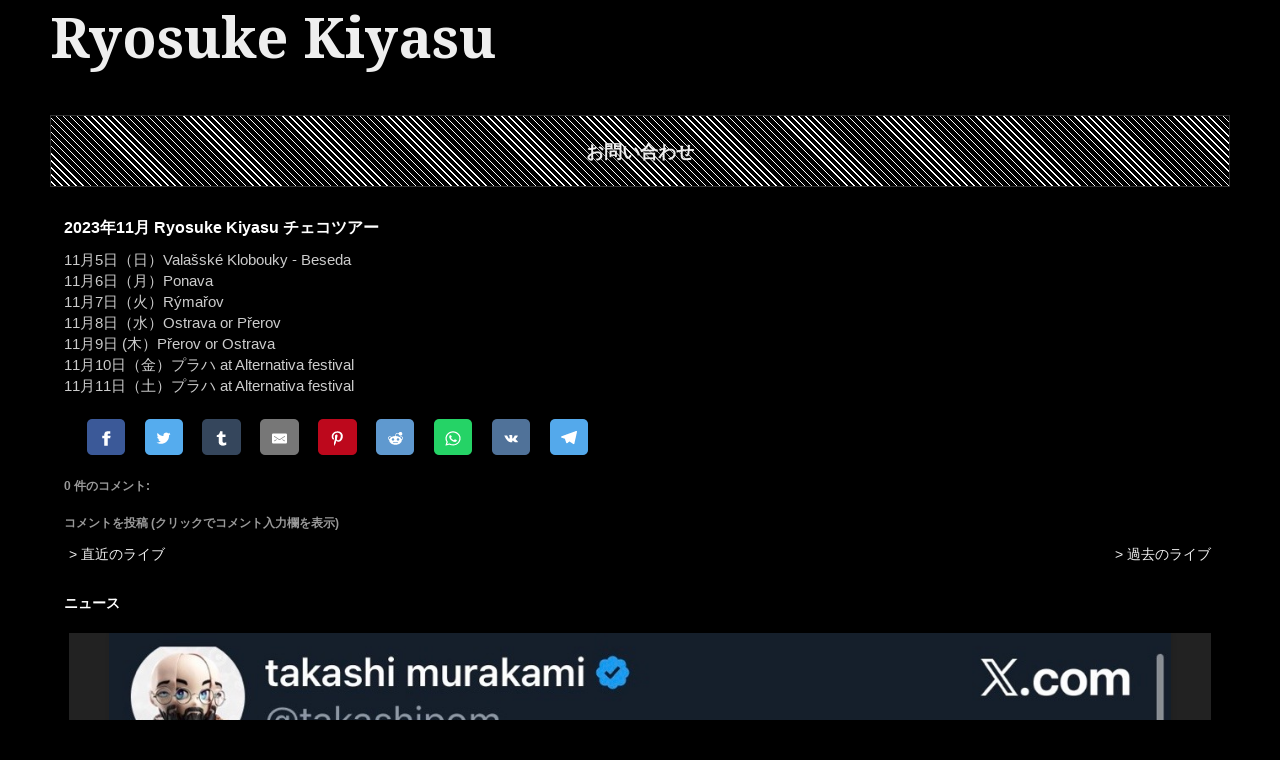

--- FILE ---
content_type: text/html; charset=UTF-8
request_url: http://jp.kiyasu.com/2023/04/ryosuke-kiyasu-eu-2023-in-autumn.html
body_size: 19148
content:
<!DOCTYPE html>
<html class='v2' dir='ltr' xmlns='http://www.w3.org/1999/xhtml' xmlns:b='http://www.google.com/2005/gml/b' xmlns:data='http://www.google.com/2005/gml/data' xmlns:expr='http://www.google.com/2005/gml/expr' xmlns:fb='http://www.facebook.com/2008/fbml'>
<head>
<link href='https://www.blogger.com/static/v1/widgets/335934321-css_bundle_v2.css' rel='stylesheet' type='text/css'/>
<meta content='width=1100' name='viewport'/>
<meta content='text/html; charset=UTF-8' http-equiv='Content-Type'/>
<meta content='blogger' name='generator'/>
<link href='http://jp.kiyasu.com/favicon.ico' rel='icon' type='image/x-icon'/>
<link href='http://jp.kiyasu.com/2023/04/ryosuke-kiyasu-eu-2023-in-autumn.html' rel='canonical'/>
<link rel="alternate" type="application/atom+xml" title="Ryosuke Kiyasu - Atom" href="http://jp.kiyasu.com/feeds/posts/default" />
<link rel="alternate" type="application/rss+xml" title="Ryosuke Kiyasu - RSS" href="http://jp.kiyasu.com/feeds/posts/default?alt=rss" />
<link rel="service.post" type="application/atom+xml" title="Ryosuke Kiyasu - Atom" href="https://www.blogger.com/feeds/8228946551039612108/posts/default" />

<link rel="alternate" type="application/atom+xml" title="Ryosuke Kiyasu - Atom" href="http://jp.kiyasu.com/feeds/5977334103667077/comments/default" />
<!--Can't find substitution for tag [blog.ieCssRetrofitLinks]-->
<meta content='http://jp.kiyasu.com/2023/04/ryosuke-kiyasu-eu-2023-in-autumn.html' property='og:url'/>
<meta content='2023年11月 Ryosuke Kiyasu チェコツアー' property='og:title'/>
<meta content='Ryosuke Kiyasu、2004年に活動を開始しスネアドラマーとして世界各地でライブ活動を行う。' property='og:description'/>
<title>Ryosuke Kiyasu: 2023年11月 Ryosuke Kiyasu チェコツアー</title>
<style id='page-skin-1' type='text/css'><!--
/*
-----------------------------------------------
Blogger Template Style
Name:     Simple
Designer: Josh Peterson
URL:      www.noaesthetic.com
----------------------------------------------- */
/* Variable definitions
====================
<Variable name="keycolor" description="Main Color" type="color" default="#66bbdd"/>
<Group description="Page Text" selector="body">
<Variable name="body.font" description="Font" type="font"
default="normal normal 12px Arial, Tahoma, Helvetica, FreeSans, sans-serif"/>
<Variable name="body.text.color" description="Text Color" type="color" default="#222222"/>
</Group>
<Group description="Backgrounds" selector=".body-fauxcolumns-outer">
<Variable name="body.background.color" description="Outer Background" type="color" default="#66bbdd"/>
<Variable name="content.background.color" description="Main Background" type="color" default="#ffffff"/>
<Variable name="header.background.color" description="Header Background" type="color" default="transparent"/>
</Group>
<Group description="Links" selector=".main-outer">
<Variable name="link.color" description="Link Color" type="color" default="#2288bb"/>
<Variable name="link.visited.color" description="Visited Color" type="color" default="#888888"/>
<Variable name="link.hover.color" description="Hover Color" type="color" default="#33aaff"/>
</Group>
<Group description="Blog Title" selector=".header h1">
<Variable name="header.font" description="Font" type="font"
default="normal normal 60px Arial, Tahoma, Helvetica, FreeSans, sans-serif"/>
<Variable name="header.text.color" description="Title Color" type="color" default="#3399bb" />
</Group>
<Group description="Blog Description" selector=".header .description">
<Variable name="description.text.color" description="Description Color" type="color"
default="#777777" />
</Group>
<Group description="Tabs Text" selector=".tabs-inner .widget li a">
<Variable name="tabs.font" description="Font" type="font"
default="normal normal 14px Arial, Tahoma, Helvetica, FreeSans, sans-serif"/>
<Variable name="tabs.text.color" description="Text Color" type="color" default="#999999"/>
<Variable name="tabs.selected.text.color" description="Selected Color" type="color" default="#000000"/>
</Group>
<Group description="Tabs Background" selector=".tabs-outer .PageList">
<Variable name="tabs.background.color" description="Background Color" type="color" default="#f5f5f5"/>
<Variable name="tabs.selected.background.color" description="Selected Color" type="color" default="#eeeeee"/>
</Group>
<Group description="Post Title" selector="h3.post-title, .comments h4">
<Variable name="post.title.font" description="Font" type="font"
default="normal normal 22px Arial, Tahoma, Helvetica, FreeSans, sans-serif"/>
</Group>
<Group description="Date Header" selector=".date-header">
<Variable name="date.header.color" description="Text Color" type="color"
default="#666666"/>
<Variable name="date.header.background.color" description="Background Color" type="color"
default="transparent"/>
</Group>
<Group description="Post Footer" selector=".post-footer">
<Variable name="post.footer.text.color" description="Text Color" type="color" default="#666666"/>
<Variable name="post.footer.background.color" description="Background Color" type="color"
default="#f9f9f9"/>
<Variable name="post.footer.border.color" description="Shadow Color" type="color" default="#eeeeee"/>
</Group>
<Group description="Gadgets" selector="h2">
<Variable name="widget.title.font" description="Title Font" type="font"
default="normal bold 11px Arial, Tahoma, Helvetica, FreeSans, sans-serif"/>
<Variable name="widget.title.text.color" description="Title Color" type="color" default="#000000"/>
<Variable name="widget.alternate.text.color" description="Alternate Color" type="color" default="#999999"/>
</Group>
<Group description="Images" selector=".main-inner">
<Variable name="image.background.color" description="Background Color" type="color" default="#ffffff"/>
<Variable name="image.border.color" description="Border Color" type="color" default="#eeeeee"/>
<Variable name="image.text.color" description="Caption Text Color" type="color" default="#666666"/>
</Group>
<Group description="Accents" selector=".content-inner">
<Variable name="body.rule.color" description="Separator Line Color" type="color" default="#eeeeee"/>
<Variable name="tabs.border.color" description="Tabs Border Color" type="color" default="transparent"/>
</Group>
<Variable name="body.background" description="Body Background" type="background"
color="#000000" default="$(color) none repeat scroll top left"/>
<Variable name="body.background.override" description="Body Background Override" type="string" default=""/>
<Variable name="body.background.gradient.cap" description="Body Gradient Cap" type="url"
default="url(http://www.blogblog.com/1kt/simple/gradients_light.png)"/>
<Variable name="body.background.gradient.tile" description="Body Gradient Tile" type="url"
default="url(http://www.blogblog.com/1kt/simple/body_gradient_tile_light.png)"/>
<Variable name="content.background.color.selector" description="Content Background Color Selector" type="string" default=".content-inner"/>
<Variable name="content.padding" description="Content Padding" type="length" default="10px"/>
<Variable name="content.padding.horizontal" description="Content Horizontal Padding" type="length" default="10px"/>
<Variable name="content.shadow.spread" description="Content Shadow Spread" type="length" default="40px"/>
<Variable name="content.shadow.spread.webkit" description="Content Shadow Spread (WebKit)" type="length" default="5px"/>
<Variable name="content.shadow.spread.ie" description="Content Shadow Spread (IE)" type="length" default="10px"/>
<Variable name="main.border.width" description="Main Border Width" type="length" default="0"/>
<Variable name="header.background.gradient" description="Header Gradient" type="url" default="none"/>
<Variable name="header.shadow.offset.left" description="Header Shadow Offset Left" type="length" default="-1px"/>
<Variable name="header.shadow.offset.top" description="Header Shadow Offset Top" type="length" default="-1px"/>
<Variable name="header.shadow.spread" description="Header Shadow Spread" type="length" default="1px"/>
<Variable name="header.padding" description="Header Padding" type="length" default="30px"/>
<Variable name="header.border.size" description="Header Border Size" type="length" default="1px"/>
<Variable name="header.bottom.border.size" description="Header Bottom Border Size" type="length" default="1px"/>
<Variable name="header.border.horizontalsize" description="Header Horizontal Border Size" type="length" default="0"/>
<Variable name="description.text.size" description="Description Text Size" type="string" default="140%"/>
<Variable name="tabs.margin.top" description="Tabs Margin Top" type="length" default="0" />
<Variable name="tabs.margin.side" description="Tabs Side Margin" type="length" default="30px" />
<Variable name="tabs.background.gradient" description="Tabs Background Gradient" type="url"
default="url(http://www.blogblog.com/1kt/simple/gradients_light.png)"/>
<Variable name="tabs.border.width" description="Tabs Border Width" type="length" default="1px"/>
<Variable name="tabs.bevel.border.width" description="Tabs Bevel Border Width" type="length" default="1px"/>
<Variable name="date.header.padding" description="Date Header Padding" type="string" default="inherit"/>
<Variable name="date.header.letterspacing" description="Date Header Letter Spacing" type="string" default="inherit"/>
<Variable name="date.header.margin" description="Date Header Margin" type="string" default="inherit"/>
<Variable name="post.margin.bottom" description="Post Bottom Margin" type="length" default="25px"/>
<Variable name="image.border.small.size" description="Image Border Small Size" type="length" default="2px"/>
<Variable name="image.border.large.size" description="Image Border Large Size" type="length" default="5px"/>
<Variable name="page.width.selector" description="Page Width Selector" type="string" default=".region-inner"/>
<Variable name="page.width" description="Page Width" type="string" default="auto"/>
<Variable name="main.section.margin" description="Main Section Margin" type="length" default="15px"/>
<Variable name="main.padding" description="Main Padding" type="length" default="15px"/>
<Variable name="main.padding.top" description="Main Padding Top" type="length" default="30px"/>
<Variable name="main.padding.bottom" description="Main Padding Bottom" type="length" default="30px"/>
<Variable name="paging.background"
color="#000000"
description="Background of blog paging area" type="background"
default="transparent none no-repeat scroll top center"/>
<Variable name="footer.bevel" description="Bevel border length of footer" type="length" default="0"/>
<Variable name="mobile.background.overlay" description="Mobile Background Overlay" type="string"
default="transparent none repeat scroll top left"/>
<Variable name="mobile.background.size" description="Mobile Background Size" type="string" default="auto"/>
<Variable name="mobile.button.color" description="Mobile Button Color" type="color" default="#ffffff" />
<Variable name="startSide" description="Side where text starts in blog language" type="automatic" default="left"/>
<Variable name="endSide" description="Side where text ends in blog language" type="automatic" default="right"/>
*/
/* Content
----------------------------------------------- */
body {
font: normal normal 14px 'Trebuchet MS', Trebuchet, Verdana, sans-serif;
color: #666666;
background: #000000 none repeat scroll top left;
padding: 0 0 0 0;
}
html body .region-inner {
min-width: 0;
max-width: 100%;
width: auto;
}
a:link {
text-decoration:none;
color: #eeeeee;
}
a:visited {
text-decoration:none;
color: #fff;
}
a:hover {
text-decoration:underline;
color: #fff;
}
body h3 a:hover {
text-decoration:underline;
}
.body-fauxcolumn-outer .fauxcolumn-inner {
background: transparent none repeat scroll top left;
_background-image: none;
}
.body-fauxcolumn-outer .cap-top {
position: absolute;
z-index: 1;
height: 400px;
width: 100%;
background: #000000 none repeat scroll top left;
}
.body-fauxcolumn-outer .cap-top .cap-left {
width: 100%;
background: transparent none repeat-x scroll top left;
_background-image: none;
}
.content-outer {
-moz-box-shadow: 0 0 0 rgba(0, 0, 0, .15);
-webkit-box-shadow: 0 0 0 rgba(0, 0, 0, .15);
-goog-ms-box-shadow: 0 0 0 #333333;
box-shadow: 0 0 0 rgba(0, 0, 0, .15);
margin-bottom: 1px;
}
.content-inner {
padding: 10px 40px;
}
.content-inner {
background-color: #000000;
}
/* Header
----------------------------------------------- */
.header-outer {
background: #000000 none repeat-x scroll 0 -400px;
_background-image: none;
}
.Header h1 {
color: #eeeeee;
text-shadow: 0 0 0 rgba(0, 0, 0, .2);
}
.Header h1 a {
color: #eeeeee;
}
.Header .description {
font-size: 18px;
color: #dddddd;
}
.header-inner .Header .titlewrapper {
padding: 0px 0;
}
.header-inner .Header .descriptionwrapper {
padding: 0 0;
}
/* Tabs
----------------------------------------------- */
.tabs-inner .section:first-child {
}
.tabs-inner .section:first-child ul {
margin-top: -1px;
}
.tabs-inner .widget ul {
background: #000000 none repeat-x scroll 0 -800px;
_background-image: none;
margin-top: 0;
margin-left: -30px;
margin-right: -30px;
}
.tabs-inner .widget li a {
display: inline-block;
padding: .6em 1em;
font: normal normal 12px Arial, Tahoma, Helvetica, FreeSans, sans-serif;
color: #ffffff;
}
.tabs-inner .widget li:first-child a {
border-left: none;
}
.tabs-inner .widget li.selected a, .tabs-inner .widget li a:hover {
color: #ffffff;
background-color: #000000;
text-decoration: none;
}
/* Columns
----------------------------------------------- */
.main-outer {
border-top: 0 solid transparent;
}
.fauxcolumn-left-outer .fauxcolumn-inner {
border-right: 1px solid transparent;
}
.fauxcolumn-right-outer .fauxcolumn-inner {
border-left: 1px solid transparent;
}
/* Headings
----------------------------------------------- */
h2 {
margin: 0 0 1em 0;
font: normal bold 11px 'Trebuchet MS',Trebuchet,Verdana,sans-serif;
color: #666666;
text-transform: uppercase;
}
/* Widgets
----------------------------------------------- */
.widget .zippy {
color: #999999;
text-shadow: 2px 2px 1px rgba(0, 0, 0, .1);
}
.widget .popular-posts ul {
list-style: none;
}
/* Posts
----------------------------------------------- */
.date-header span {
background-color: #bbbbbb;
color: #ffffff;
padding: 0.4em;
letter-spacing: 3px;
margin: inherit;
}
.main-inner {
padding-top: 5px;
padding-bottom: 65px;
}
.main-inner .column-center-inner {
padding: 0 0;
}
.main-inner .column-center-inner .section {
margin: 0 1em;
}
.post {
margin: 0 0 5 0;
}
h3.post-title  {
font-size: 16px;
color:#fff;
margin:10px 0;
}
.comments h4{
font-size:12px;
color:#999;
}
.post-body {
font-size: 110%;
line-height: 1.4;
position: relative;
}
.post-body img, .post-body .tr-caption-container, .Profile img, .Image img,
.BlogList .item-thumbnail img {
//padding: 2px;
background: #ffffff;
//border: 1px solid #eeeeee;
-moz-box-shadow: 1px 1px 5px rgba(0, 0, 0, .1);
-webkit-box-shadow: 1px 1px 5px rgba(0, 0, 0, .1);
box-shadow: 1px 1px 5px rgba(0, 0, 0, .1);
max-width:100%;
}
.post-body img, .post-body .tr-caption-container {
//padding: 5px;
}
.post-body .tr-caption-container {
color: #666666;
}
.post-body .tr-caption-container img {
padding: 0;
background: transparent;
border: none;
-moz-box-shadow: 0 0 0 rgba(0, 0, 0, .1);
-webkit-box-shadow: 0 0 0 rgba(0, 0, 0, .1);
box-shadow: 0 0 0 rgba(0, 0, 0, .1);
}
.post-header {
margin: 0;
line-height: 1.6;
font-size: 90%;
}
.post-footer {
color: #333;
background-color: #000;
line-height: 1.6;
font-size: 90%;
display:none;
}
#comments .comment-author {
padding-top: 1.5em;
border-top: 1px solid transparent;
background-position: 0 1.5em;
}
#comments .comment-author:first-child {
padding-top: 0;
border-top: none;
}
.avatar-image-container {
margin: .2em 0 0;
}
#comments .avatar-image-container img {
border: 1px solid #eeeeee;
}
/* Comments
----------------------------------------------- */
.comments .comments-content .icon.blog-author {
background-repeat: no-repeat;
background-image: url([data-uri]);
}
.comments .comments-content .loadmore a {
border-top: 1px solid #999999;
border-bottom: 1px solid #999999;
}
.comments .comment-thread.inline-thread {
background-color: #eeeeee;
}
.comments .continue {
border-top: 2px solid #999999;
}
/* Accents
---------------------------------------------- */
.section-columns td.columns-cell {
border-left: 1px solid transparent;
}
.blog-pager {
background: transparent url(http://www.blogblog.com/1kt/simple/paging_dot.png) repeat-x scroll top center;
}
.blog-pager-older-link, .home-link,
.blog-pager-newer-link {
background-color: #000000;
padding: 5px;
}
.footer-outer {
border-top: 1px dashed #bbbbbb;
}
/* Mobile
----------------------------------------------- */
body.mobile  {
background-size: auto;
}
.mobile .body-fauxcolumn-outer {
background: transparent none repeat scroll top left;
}
.mobile .body-fauxcolumn-outer .cap-top {
background-size: 100% auto;
}
.mobile .content-outer {
-webkit-box-shadow: 0 0 3px rgba(0, 0, 0, .15);
box-shadow: 0 0 3px rgba(0, 0, 0, .15);
padding: 0 0;
}
body.mobile .AdSense {
margin: 0 -0;
}
.mobile .tabs-inner .widget ul {
margin-left: 0;
margin-right: 0;
}
.mobile .post {
margin: 0;
}
.mobile .main-inner .column-center-inner .section {
margin: 0;
}
.mobile .date-header span {
padding: 0.1em 10px;
margin: 0 -10px;
}
.mobile h3.post-title {
margin: 0;
}
.mobile .blog-pager {
background: transparent none no-repeat scroll top center;
}
.mobile .footer-outer {
border-top: none;
}
.mobile .main-inner, .mobile .footer-inner {
background-color: #000000;
}
.mobile-index-contents {
color: #666666;
}
.mobile-link-button {
background-color: #eeeeee;
}
.mobile-link-button a:link, .mobile-link-button a:visited {
color: #38424a;
}
.mobile .tabs-inner .section:first-child {
border-top: none;
}
.mobile .tabs-inner .PageList .widget-content {
background-color: #000000;
color: #ffffff;
border-top: 1px solid #dddddd;
border-bottom: 1px solid #dddddd;
}
.mobile .tabs-inner .PageList .widget-content .pagelist-arrow {
border-left: 1px solid #dddddd;
}
#navbar #Navbar1 iframe{
height:0px;
display:none;
visibility:hidden;
}
.footer-inner .widget-content {
display: none;
}
.date-header,.post-timestamp,.post-footer-line-2,footer{
display:none;
}
.title {
font-family: 'Droid Serif', serif;
}
h1.title {
font-size:3.5rem;
position:fixed;
top:0;
background-color:#000;
z-index:199;
}
h2.title {
color: #fff;
font-size: 14px;
}
.disc dd{
margin:5px 0 5px 10px;
padding: 0 0 0 10px;
border-left: 1px #999 solid;
}
#comment-editor {
display:none;
}
#comment-post-message {
cursor:pointer;
}
.post-author {
display:none;
}
.liveh2Title{
display:flex;
}
.liveh2Title .title{
margin-right:50px;
}
.gcal{
display:none;
}
.snippetLink {
display:block;
padding: 5px 0 5px 0;
}
a.snippetLink {
color:#888;
}
a.snippetLink:hover {
background:#222;
}
.descriptionwrapper{
display:none;
}
#HTML9{
background:#222;
padding:10px;
}
.blog-feeds, .post-feeds{
display:none;
}
.shareIcons{
margin:15px;
}
.resp-sharing-button__link,
.resp-sharing-button__icon {
display: inline-block
}
.resp-sharing-button__link {
text-decoration: none;
color: #fff;
margin: 0.5em
}
.resp-sharing-button {
border-radius: 5px;
transition: 25ms ease-out;
padding: 0.5em 0.75em;
font-family: Helvetica Neue,Helvetica,Arial,sans-serif
}
.resp-sharing-button__icon svg {
width: 1em;
height: 1em;
margin-right: 0.4em;
vertical-align: top
}
.resp-sharing-button--small svg {
margin: 0;
vertical-align: middle
}
/* Non solid icons get a stroke */
.resp-sharing-button__icon {
stroke: #fff;
fill: none
}
/* Solid icons get a fill */
.resp-sharing-button__icon--solid,
.resp-sharing-button__icon--solidcircle {
fill: #fff;
stroke: none
}
.resp-sharing-button--twitter {
background-color: #55acee
}
.resp-sharing-button--twitter:hover {
background-color: #2795e9
}
.resp-sharing-button--pinterest {
background-color: #bd081c
}
.resp-sharing-button--pinterest:hover {
background-color: #8c0615
}
.resp-sharing-button--facebook {
background-color: #3b5998
}
.resp-sharing-button--facebook:hover {
background-color: #2d4373
}
.resp-sharing-button--tumblr {
background-color: #35465C
}
.resp-sharing-button--tumblr:hover {
background-color: #222d3c
}
.resp-sharing-button--reddit {
background-color: #5f99cf
}
.resp-sharing-button--reddit:hover {
background-color: #3a80c1
}
.resp-sharing-button--google {
background-color: #dd4b39
}
.resp-sharing-button--google:hover {
background-color: #c23321
}
.resp-sharing-button--linkedin {
background-color: #0077b5
}
.resp-sharing-button--linkedin:hover {
background-color: #046293
}
.resp-sharing-button--email {
background-color: #777
}
.resp-sharing-button--email:hover {
background-color: #5e5e5e
}
.resp-sharing-button--xing {
background-color: #1a7576
}
.resp-sharing-button--xing:hover {
background-color: #114c4c
}
.resp-sharing-button--whatsapp {
background-color: #25D366
}
.resp-sharing-button--whatsapp:hover {
background-color: #1da851
}
.resp-sharing-button--hackernews {
background-color: #FF6600
}
.resp-sharing-button--hackernews:hover, .resp-sharing-button--hackernews:focus {   background-color: #FB6200 }
.resp-sharing-button--vk {
background-color: #507299
}
.resp-sharing-button--vk:hover {
background-color: #43648c
}
.resp-sharing-button--facebook {
background-color: #3b5998;
border-color: #3b5998;
}
.resp-sharing-button--facebook:hover,
.resp-sharing-button--facebook:active {
background-color: #2d4373;
border-color: #2d4373;
}
.resp-sharing-button--twitter {
background-color: #55acee;
border-color: #55acee;
}
.resp-sharing-button--twitter:hover,
.resp-sharing-button--twitter:active {
background-color: #2795e9;
border-color: #2795e9;
}
.resp-sharing-button--tumblr {
background-color: #35465C;
border-color: #35465C;
}
.resp-sharing-button--tumblr:hover,
.resp-sharing-button--tumblr:active {
background-color: #222d3c;
border-color: #222d3c;
}
.resp-sharing-button--email {
background-color: #777777;
border-color: #777777;
}
.resp-sharing-button--email:hover,
.resp-sharing-button--email:active {
background-color: #5e5e5e;
border-color: #5e5e5e;
}
.resp-sharing-button--pinterest {
background-color: #bd081c;
border-color: #bd081c;
}
.resp-sharing-button--pinterest:hover,
.resp-sharing-button--pinterest:active {
background-color: #8c0615;
border-color: #8c0615;
}
.resp-sharing-button--reddit {
background-color: #5f99cf;
border-color: #5f99cf;
}
.resp-sharing-button--reddit:hover,
.resp-sharing-button--reddit:active {
background-color: #3a80c1;
border-color: #3a80c1;
}
.resp-sharing-button--whatsapp {
background-color: #25D366;
border-color: #25D366;
}
.resp-sharing-button--whatsapp:hover,
.resp-sharing-button--whatsapp:active {
background-color: #1DA851;
border-color: #1DA851;
}
.resp-sharing-button--vk {
background-color: #507299;
border-color: #507299;
}
.resp-sharing-button--vk:hover
.resp-sharing-button--vk:active {
background-color: #43648c;
border-color: #43648c;
}
.resp-sharing-button--telegram {
background-color: #54A9EB;
}
.resp-sharing-button--telegram:hover {
background-color: #4B97D1;}
#main #HTML10 h2{
padding-top:10px;
border-top:1px dashed #333;
}
#blog-pager{
}
a.bookTicket:hover {
background:#fff;
color:#000;
-moz-text-shadow: -100px -100px 0px rgba(0, 0, 0, 0);
-webkit-text-shadow: -100px -100px 0px rgba(0, 0, 0, 0);
-ms-text-shadow: -100px -100px 0px rgba(0, 0, 0, 0);
text-shadow: -100px -100px 0px rgba(0, 0, 0, 0);
}
a.bookTicket {
background-size: auto auto;
background-color: rgba(0, 0, 0, 1);
background-image: repeating-linear-gradient(45deg, transparent, transparent 4px, rgba(255, 255, 255, 1) 4px, rgba(255, 255, 255, 1) 5px );
-moz-text-shadow: -1px 2px 4px rgba(0, 0, 0, 0.99);
-webkit-text-shadow: -1px 2px 4px rgba(0, 0, 0, 0.99);
-ms-text-shadow: -1px 2px 4px rgba(0, 0, 0, 0.99);
text-shadow: -1px 2px 4px rgba(0, 0, 0, 0.99);
display:block;
}
.column-right-inner{
padding:0;
}
.content-inner{
padding-left:10px;
padding-right:10px;
}
.main-outer{
position:relative;
top:70px;
}

--></style>
<style id='template-skin-1' type='text/css'><!--
body {
min-width: 1200px;
}
.content-outer, .content-fauxcolumn-outer, .region-inner {
min-width: 1200px;
max-width: 1200px;
_width: 1200px;
}
.main-inner .columns {
padding-left: 0px;
padding-right: 560px;
}
.main-inner .fauxcolumn-center-outer {
left: 0px;
right: 560px;
/* IE6 does not respect left and right together */
_width: expression(this.parentNode.offsetWidth -
parseInt("0px") -
parseInt("560px") + 'px');
}
.main-inner .fauxcolumn-left-outer {
width: 0px;
}
.main-inner .fauxcolumn-right-outer {
width: 560px;
}
.main-inner .column-left-outer {
width: 0px;
right: 100%;
margin-left: -0px;
}
.main-inner .column-right-outer {
width: 560px;
margin-right: -560px;
}
#layout {
min-width: 0;
}
#layout .content-outer {
min-width: 0;
width: 800px;
}
#layout .region-inner {
min-width: 0;
width: auto;
}
body#layout div.add_widget {
padding: 8px;
}
body#layout div.add_widget a {
margin-left: 32px;
}
--></style>
<link href='https://fonts.googleapis.com/css?family=Droid+Serif:700' rel='stylesheet'/>
<script crossorigin='anonymous' src='https://kit.fontawesome.com/71edfce70a.js'></script>
<link href='https://www.blogger.com/dyn-css/authorization.css?targetBlogID=8228946551039612108&amp;zx=939ead57-99c8-415e-9f85-830e7409a997' media='none' onload='if(media!=&#39;all&#39;)media=&#39;all&#39;' rel='stylesheet'/><noscript><link href='https://www.blogger.com/dyn-css/authorization.css?targetBlogID=8228946551039612108&amp;zx=939ead57-99c8-415e-9f85-830e7409a997' rel='stylesheet'/></noscript>
<meta name='google-adsense-platform-account' content='ca-host-pub-1556223355139109'/>
<meta name='google-adsense-platform-domain' content='blogspot.com'/>

</head>
<body class='loading'>
<div class='navbar section' id='navbar' name='Navbar'><div class='widget Navbar' data-version='1' id='Navbar1'><script type="text/javascript">
    function setAttributeOnload(object, attribute, val) {
      if(window.addEventListener) {
        window.addEventListener('load',
          function(){ object[attribute] = val; }, false);
      } else {
        window.attachEvent('onload', function(){ object[attribute] = val; });
      }
    }
  </script>
<div id="navbar-iframe-container"></div>
<script type="text/javascript" src="https://apis.google.com/js/platform.js"></script>
<script type="text/javascript">
      gapi.load("gapi.iframes:gapi.iframes.style.bubble", function() {
        if (gapi.iframes && gapi.iframes.getContext) {
          gapi.iframes.getContext().openChild({
              url: 'https://www.blogger.com/navbar/8228946551039612108?po\x3d5977334103667077\x26origin\x3dhttp://jp.kiyasu.com',
              where: document.getElementById("navbar-iframe-container"),
              id: "navbar-iframe"
          });
        }
      });
    </script><script type="text/javascript">
(function() {
var script = document.createElement('script');
script.type = 'text/javascript';
script.src = '//pagead2.googlesyndication.com/pagead/js/google_top_exp.js';
var head = document.getElementsByTagName('head')[0];
if (head) {
head.appendChild(script);
}})();
</script>
</div></div>
<div class='body-fauxcolumns'>
<div class='fauxcolumn-outer body-fauxcolumn-outer'>
<div class='cap-top'>
<div class='cap-left'></div>
<div class='cap-right'></div>
</div>
<div class='fauxborder-left'>
<div class='fauxborder-right'></div>
<div class='fauxcolumn-inner'>
</div>
</div>
<div class='cap-bottom'>
<div class='cap-left'></div>
<div class='cap-right'></div>
</div>
</div>
</div>
<div class='content'>
<div class='content-fauxcolumns'>
<div class='fauxcolumn-outer content-fauxcolumn-outer'>
<div class='cap-top'>
<div class='cap-left'></div>
<div class='cap-right'></div>
</div>
<div class='fauxborder-left'>
<div class='fauxborder-right'></div>
<div class='fauxcolumn-inner'>
</div>
</div>
<div class='cap-bottom'>
<div class='cap-left'></div>
<div class='cap-right'></div>
</div>
</div>
</div>
<div class='content-outer'>
<div class='content-cap-top cap-top'>
<div class='cap-left'></div>
<div class='cap-right'></div>
</div>
<div class='fauxborder-left content-fauxborder-left'>
<div class='fauxborder-right content-fauxborder-right'></div>
<div class='content-inner'>
<header>
<div class='header-outer'>
<div class='header-cap-top cap-top'>
<div class='cap-left'></div>
<div class='cap-right'></div>
</div>
<div class='fauxborder-left header-fauxborder-left'>
<div class='fauxborder-right header-fauxborder-right'></div>
<div class='region-inner header-inner'>
<div class='header section' id='header' name='ヘッダー'><div class='widget Header' data-version='1' id='Header1'>
<div id='header-inner'>
<div class='titlewrapper'>
<h1 class='title'>
<a href='http://jp.kiyasu.com/'>
Ryosuke Kiyasu
</a>
</h1>
</div>
<div class='descriptionwrapper'>
<p class='description'><span>スネアドラマーとして世界各地でライブ活動を行う&#12290;
自身のリーダーバンド SETE STAR SEPT, Kiyasu Orchestraのドラマーとして活動&#12290;
2012年から灰野敬二氏の不失者のドラマーとしても活動中&#12290;
200を超える作品&#65288;関連作含む&#65289;が世界各地のレーベルよりリリースされている</span></p>
</div>
</div>
</div></div>
</div>
</div>
<div class='header-cap-bottom cap-bottom'>
<div class='cap-left'></div>
<div class='cap-right'></div>
</div>
</div>
</header>
<div class='tabs-outer'>
<div class='tabs-cap-top cap-top'>
<div class='cap-left'></div>
<div class='cap-right'></div>
</div>
<div class='fauxborder-left tabs-fauxborder-left'>
<div class='fauxborder-right tabs-fauxborder-right'></div>
<div class='region-inner tabs-inner'>
<div class='tabs no-items section' id='crosscol' name='Cross-Column'></div>
<div class='tabs no-items section' id='crosscol-overflow' name='Cross-Column 2'></div>
</div>
</div>
<div class='tabs-cap-bottom cap-bottom'>
<div class='cap-left'></div>
<div class='cap-right'></div>
</div>
</div>
<div class='main-outer'>
<div class='main-cap-top cap-top'>
<div class='cap-left'></div>
<div class='cap-right'></div>
</div>
<div class='fauxborder-left main-fauxborder-left'>
<div class='fauxborder-right main-fauxborder-right'></div>
<div class='region-inner main-inner'>
<div class='columns fauxcolumns'>
<div class='fauxcolumn-outer fauxcolumn-center-outer'>
<div class='cap-top'>
<div class='cap-left'></div>
<div class='cap-right'></div>
</div>
<div class='fauxborder-left'>
<div class='fauxborder-right'></div>
<div class='fauxcolumn-inner'>
</div>
</div>
<div class='cap-bottom'>
<div class='cap-left'></div>
<div class='cap-right'></div>
</div>
</div>
<div class='fauxcolumn-outer fauxcolumn-left-outer'>
<div class='cap-top'>
<div class='cap-left'></div>
<div class='cap-right'></div>
</div>
<div class='fauxborder-left'>
<div class='fauxborder-right'></div>
<div class='fauxcolumn-inner'>
</div>
</div>
<div class='cap-bottom'>
<div class='cap-left'></div>
<div class='cap-right'></div>
</div>
</div>
<div class='fauxcolumn-outer fauxcolumn-right-outer'>
<div class='cap-top'>
<div class='cap-left'></div>
<div class='cap-right'></div>
</div>
<div class='fauxborder-left'>
<div class='fauxborder-right'></div>
<div class='fauxcolumn-inner'>
</div>
</div>
<div class='cap-bottom'>
<div class='cap-left'></div>
<div class='cap-right'></div>
</div>
</div>
<!-- corrects IE6 width calculation -->
<div class='columns-inner'>
<div class='column-center-outer'>
<div class='column-center-inner'>
<div class='liveh2Title'>
<!--<h2 class='title'>ライブ情報</h2>-->
<!-- <h2 class='title'><a href='javascript:void(0)'>&gt;全スケジュール&#65288;関連バンド含む&#65289;<span style='margin-left:5px;font-size:0.5em;color:#999;height:3em;text-align:center;'>Googleカレンダー</span></a></h2>-->
</div>
<a class='bookTicket' href='https://forms.gle/hM4KhbftzmjeUVwB7' target='_blank'><div style='font-weight:900;font-size:1.3em; border:1px solid #333;display: flex;   flex-direction: column;   justify-content: center;   align-items: center; height:70px;'>お問い合わせ</div></a>
<div class='main section' id='main' name='メイン'><div class='widget Blog' data-version='1' id='Blog1'>
<div class='blog-posts hfeed'>

          <div class="date-outer">
        
<h2 class='date-header'><span>2023年4月4日火曜日</span></h2>

          <div class="date-posts">
        
<div class='post-outer'>
<div class='post hentry'>
<a name='5977334103667077'></a>
<h3 class='post-title entry-title'>
2023年11月 Ryosuke Kiyasu チェコツアー
</h3>
<div class='post-header'>
<div class='post-header-line-1'></div>
</div>
<div class='post-body entry-content' id='post-body-5977334103667077'>


11月5日&#65288;日&#65289;Valašské Klobouky - Beseda<br>
11月6日&#65288;月&#65289;Ponava<br>
11月7日&#65288;火&#65289;Rýmařov<br>
11月8日&#65288;水&#65289;Ostrava or Přerov<br>
11月9日 (木&#65289;Přerov or Ostrava<br>
11月10日&#65288;金&#65289;プラハ at Alternativa festival<br>
11月11日&#65288;土&#65289;プラハ at Alternativa festival<br>
<div class='shareIcons'>
<a aria-label='' class='resp-sharing-button__link' href='https://facebook.com/sharer/sharer.php?u=http://jp.kiyasu.com/2023/04/ryosuke-kiyasu-eu-2023-in-autumn.html' rel='noopener' target='_blank'>
<div class='resp-sharing-button resp-sharing-button--facebook resp-sharing-button--small'><div aria-hidden='true' class='resp-sharing-button__icon resp-sharing-button__icon--solid'>
<svg viewBox='0 0 24 24' xmlns='http://www.w3.org/2000/svg'><path d='M18.77 7.46H14.5v-1.9c0-.9.6-1.1 1-1.1h3V.5h-4.33C10.24.5 9.5 3.44 9.5 5.32v2.15h-3v4h3v12h5v-12h3.85l.42-4z'></path></svg>
</div>
</div>
</a>
<a aria-label='' class='resp-sharing-button__link' href='https://twitter.com/intent/tweet/?text=2023年11月 Ryosuke Kiyasu チェコツアー&url=http://jp.kiyasu.com/2023/04/ryosuke-kiyasu-eu-2023-in-autumn.html&hashtags=drum' rel='noopener' target='_blank'>
<div class='resp-sharing-button resp-sharing-button--twitter resp-sharing-button--small'>
<div aria-hidden='true' class='resp-sharing-button__icon resp-sharing-button__icon--solid'>
<svg viewBox='0 0 24 24' xmlns='http://www.w3.org/2000/svg'><path d='M23.44 4.83c-.8.37-1.5.38-2.22.02.93-.56.98-.96 1.32-2.02-.88.52-1.86.9-2.9 1.1-.82-.88-2-1.43-3.3-1.43-2.5 0-4.55 2.04-4.55 4.54 0 .36.03.7.1 1.04-3.77-.2-7.12-2-9.36-4.75-.4.67-.6 1.45-.6 2.3 0 1.56.8 2.95 2 3.77-.74-.03-1.44-.23-2.05-.57v.06c0 2.2 1.56 4.03 3.64 4.44-.67.2-1.37.2-2.06.08.58 1.8 2.26 3.12 4.25 3.16C5.78 18.1 3.37 18.74 1 18.46c2 1.3 4.4 2.04 6.97 2.04 8.35 0 12.92-6.92 12.92-12.93 0-.2 0-.4-.02-.6.9-.63 1.96-1.22 2.56-2.14z'></path></svg>
</div>
</div>
</a>
<a aria-label='' class='resp-sharing-button__link' href='https://www.tumblr.com/widgets/share/tool?posttype=link&title=2023年11月 Ryosuke Kiyasu チェコツアー&caption=2023年11月 Ryosuke Kiyasu チェコツアー&content=http://jp.kiyasu.com/2023/04/ryosuke-kiyasu-eu-2023-in-autumn.html&canonicalUrl=http://jp.kiyasu.com/2023/04/ryosuke-kiyasu-eu-2023-in-autumn.html&shareSource=tumblr_share_button' rel='noopener' target='_blank'>
<div class='resp-sharing-button resp-sharing-button--tumblr resp-sharing-button--small'><div aria-hidden='true' class='resp-sharing-button__icon resp-sharing-button__icon--solid'>
<svg viewBox='0 0 24 24' xmlns='http://www.w3.org/2000/svg'><path d='M13.5.5v5h5v4h-5V15c0 5 3.5 4.4 6 2.8v4.4c-6.7 3.2-12 0-12-4.2V9.5h-3V6.7c1-.3 2.2-.7 3-1.3.5-.5 1-1.2 1.4-2 .3-.7.6-1.7.7-3h3.8z'></path></svg>
</div>
</div>
</a>
<a aria-label='' class='resp-sharing-button__link' href='mailto:?subject=2023年11月 Ryosuke Kiyasu チェコツアー&body=http://jp.kiyasu.com/2023/04/ryosuke-kiyasu-eu-2023-in-autumn.html' rel='noopener' target='_self'>
<div class='resp-sharing-button resp-sharing-button--email resp-sharing-button--small'><div aria-hidden='true' class='resp-sharing-button__icon resp-sharing-button__icon--solid'>
<svg viewBox='0 0 24 24' xmlns='http://www.w3.org/2000/svg'><path d='M22 4H2C.9 4 0 4.9 0 6v12c0 1.1.9 2 2 2h20c1.1 0 2-.9 2-2V6c0-1.1-.9-2-2-2zM7.25 14.43l-3.5 2c-.08.05-.17.07-.25.07-.17 0-.34-.1-.43-.25-.14-.24-.06-.55.18-.68l3.5-2c.24-.14.55-.06.68.18.14.24.06.55-.18.68zm4.75.07c-.1 0-.2-.03-.27-.08l-8.5-5.5c-.23-.15-.3-.46-.15-.7.15-.22.46-.3.7-.14L12 13.4l8.23-5.32c.23-.15.54-.08.7.15.14.23.07.54-.16.7l-8.5 5.5c-.08.04-.17.07-.27.07zm8.93 1.75c-.1.16-.26.25-.43.25-.08 0-.17-.02-.25-.07l-3.5-2c-.24-.13-.32-.44-.18-.68s.44-.32.68-.18l3.5 2c.24.13.32.44.18.68z'></path></svg>
</div>
</div>
</a>
<a aria-label='' class='resp-sharing-button__link' href='https://pinterest.com/pin/create/button/?url=http://jp.kiyasu.com/2023/04/ryosuke-kiyasu-eu-2023-in-autumn.html&media=http://jp.kiyasu.com/2023/04/ryosuke-kiyasu-eu-2023-in-autumn.html&description=2023年11月 Ryosuke Kiyasu チェコツアー' rel='noopener' target='_blank'>
<div class='resp-sharing-button resp-sharing-button--pinterest resp-sharing-button--small'><div aria-hidden='true' class='resp-sharing-button__icon resp-sharing-button__icon--solid'>
<svg viewBox='0 0 24 24' xmlns='http://www.w3.org/2000/svg'><path d='M12.14.5C5.86.5 2.7 5 2.7 8.75c0 2.27.86 4.3 2.7 5.05.3.12.57 0 .66-.33l.27-1.06c.1-.32.06-.44-.2-.73-.52-.62-.86-1.44-.86-2.6 0-3.33 2.5-6.32 6.5-6.32 3.55 0 5.5 2.17 5.5 5.07 0 3.8-1.7 7.02-4.2 7.02-1.37 0-2.4-1.14-2.07-2.54.4-1.68 1.16-3.48 1.16-4.7 0-1.07-.58-1.98-1.78-1.98-1.4 0-2.55 1.47-2.55 3.42 0 1.25.43 2.1.43 2.1l-1.7 7.2c-.5 2.13-.08 4.75-.04 5 .02.17.22.2.3.1.14-.18 1.82-2.26 2.4-4.33.16-.58.93-3.63.93-3.63.45.88 1.8 1.65 3.22 1.65 4.25 0 7.13-3.87 7.13-9.05C20.5 4.15 17.18.5 12.14.5z'></path></svg>
</div>
</div>
</a>
<a aria-label='' class='resp-sharing-button__link' href='https://reddit.com/submit/?url=http://jp.kiyasu.com/2023/04/ryosuke-kiyasu-eu-2023-in-autumn.html&resubmit=true&title=2023年11月 Ryosuke Kiyasu チェコツアー' rel='noopener' target='_blank'>
<div class='resp-sharing-button resp-sharing-button--reddit resp-sharing-button--small'><div aria-hidden='true' class='resp-sharing-button__icon resp-sharing-button__icon--solid'>
<svg viewBox='0 0 24 24' xmlns='http://www.w3.org/2000/svg'><path d='M24 11.5c0-1.65-1.35-3-3-3-.96 0-1.86.48-2.42 1.24-1.64-1-3.75-1.64-6.07-1.72.08-1.1.4-3.05 1.52-3.7.72-.4 1.73-.24 3 .5C17.2 6.3 18.46 7.5 20 7.5c1.65 0 3-1.35 3-3s-1.35-3-3-3c-1.38 0-2.54.94-2.88 2.22-1.43-.72-2.64-.8-3.6-.25-1.64.94-1.95 3.47-2 4.55-2.33.08-4.45.7-6.1 1.72C4.86 8.98 3.96 8.5 3 8.5c-1.65 0-3 1.35-3 3 0 1.32.84 2.44 2.05 2.84-.03.22-.05.44-.05.66 0 3.86 4.5 7 10 7s10-3.14 10-7c0-.22-.02-.44-.05-.66 1.2-.4 2.05-1.54 2.05-2.84zM2.3 13.37C1.5 13.07 1 12.35 1 11.5c0-1.1.9-2 2-2 .64 0 1.22.32 1.6.82-1.1.85-1.92 1.9-2.3 3.05zm3.7.13c0-1.1.9-2 2-2s2 .9 2 2-.9 2-2 2-2-.9-2-2zm9.8 4.8c-1.08.63-2.42.96-3.8.96-1.4 0-2.74-.34-3.8-.95-.24-.13-.32-.44-.2-.68.15-.24.46-.32.7-.18 1.83 1.06 4.76 1.06 6.6 0 .23-.13.53-.05.67.2.14.23.06.54-.18.67zm.2-2.8c-1.1 0-2-.9-2-2s.9-2 2-2 2 .9 2 2-.9 2-2 2zm5.7-2.13c-.38-1.16-1.2-2.2-2.3-3.05.38-.5.97-.82 1.6-.82 1.1 0 2 .9 2 2 0 .84-.53 1.57-1.3 1.87z'></path></svg>
</div>
</div>
</a>
<a aria-label='' class='resp-sharing-button__link' href='whatsapp://send?text=2023年11月 Ryosuke Kiyasu チェコツアー%20http://jp.kiyasu.com/2023/04/ryosuke-kiyasu-eu-2023-in-autumn.html' rel='noopener' target='_blank'>
<div class='resp-sharing-button resp-sharing-button--whatsapp resp-sharing-button--small'><div aria-hidden='true' class='resp-sharing-button__icon resp-sharing-button__icon--solid'>
<svg viewBox='0 0 24 24' xmlns='http://www.w3.org/2000/svg'><path d='M20.1 3.9C17.9 1.7 15 .5 12 .5 5.8.5.7 5.6.7 11.9c0 2 .5 3.9 1.5 5.6L.6 23.4l6-1.6c1.6.9 3.5 1.3 5.4 1.3 6.3 0 11.4-5.1 11.4-11.4-.1-2.8-1.2-5.7-3.3-7.8zM12 21.4c-1.7 0-3.3-.5-4.8-1.3l-.4-.2-3.5 1 1-3.4L4 17c-1-1.5-1.4-3.2-1.4-5.1 0-5.2 4.2-9.4 9.4-9.4 2.5 0 4.9 1 6.7 2.8 1.8 1.8 2.8 4.2 2.8 6.7-.1 5.2-4.3 9.4-9.5 9.4zm5.1-7.1c-.3-.1-1.7-.9-1.9-1-.3-.1-.5-.1-.7.1-.2.3-.8 1-.9 1.1-.2.2-.3.2-.6.1s-1.2-.5-2.3-1.4c-.9-.8-1.4-1.7-1.6-2-.2-.3 0-.5.1-.6s.3-.3.4-.5c.2-.1.3-.3.4-.5.1-.2 0-.4 0-.5C10 9 9.3 7.6 9 7c-.1-.4-.4-.3-.5-.3h-.6s-.4.1-.7.3c-.3.3-1 1-1 2.4s1 2.8 1.1 3c.1.2 2 3.1 4.9 4.3.7.3 1.2.5 1.6.6.7.2 1.3.2 1.8.1.6-.1 1.7-.7 1.9-1.3.2-.7.2-1.2.2-1.3-.1-.3-.3-.4-.6-.5z'></path></svg>
</div>
</div>
</a>
<a aria-label='' class='resp-sharing-button__link' href='http://vk.com/share.php?title=2023年11月 Ryosuke Kiyasu チェコツアー&url=http://jp.kiyasu.com/2023/04/ryosuke-kiyasu-eu-2023-in-autumn.html' rel='noopener' target='_blank'>
<div class='resp-sharing-button resp-sharing-button--vk resp-sharing-button--small'><div aria-hidden='true' class='resp-sharing-button__icon resp-sharing-button__icon--solid'>
<svg viewBox='0 0 24 24' xmlns='http://www.w3.org/2000/svg'><path d='M21.547 7h-3.29a.743.743 0 0 0-.655.392s-1.312 2.416-1.734 3.23C14.734 12.813 14 12.126 14 11.11V7.603A1.104 1.104 0 0 0 12.896 6.5h-2.474a1.982 1.982 0 0 0-1.75.813s1.255-.204 1.255 1.49c0 .42.022 1.626.04 2.64a.73.73 0 0 1-1.272.503 21.54 21.54 0 0 1-2.498-4.543.693.693 0 0 0-.63-.403h-2.99a.508.508 0 0 0-.48.685C3.005 10.175 6.918 18 11.38 18h1.878a.742.742 0 0 0 .742-.742v-1.135a.73.73 0 0 1 1.23-.53l2.247 2.112a1.09 1.09 0 0 0 .746.295h2.953c1.424 0 1.424-.988.647-1.753-.546-.538-2.518-2.617-2.518-2.617a1.02 1.02 0 0 1-.078-1.323c.637-.84 1.68-2.212 2.122-2.8.603-.804 1.697-2.507.197-2.507z'></path></svg>
</div>
</div>
</a>
<a aria-label='' class='resp-sharing-button__link' href='https://telegram.me/share/url?text=2023年11月 Ryosuke Kiyasu チェコツアー&url=http://jp.kiyasu.com/2023/04/ryosuke-kiyasu-eu-2023-in-autumn.html' rel='noopener' target='_blank'>
<div class='resp-sharing-button resp-sharing-button--telegram resp-sharing-button--small'><div aria-hidden='true' class='resp-sharing-button__icon resp-sharing-button__icon--solid'>
<svg viewBox='0 0 24 24' xmlns='http://www.w3.org/2000/svg'><path d='M.707 8.475C.275 8.64 0 9.508 0 9.508s.284.867.718 1.03l5.09 1.897 1.986 6.38a1.102 1.102 0 0 0 1.75.527l2.96-2.41a.405.405 0 0 1 .494-.013l5.34 3.87a1.1 1.1 0 0 0 1.046.135 1.1 1.1 0 0 0 .682-.803l3.91-18.795A1.102 1.102 0 0 0 22.5.075L.706 8.475z'></path></svg>
</div>
</div>
</a>
</div>
<div style='clear: both;'></div>
</div>
<div class='post-footer'>
<div class='post-footer-line post-footer-line-1'><span class='post-author vcard'>
Posted by
<span class='fn'>rkiyasu</span>
</span>
<span class='post-timestamp'>
at
<a class='timestamp-link' href='http://jp.kiyasu.com/2023/04/ryosuke-kiyasu-eu-2023-in-autumn.html' rel='bookmark' title='permanent link'><abbr class='published' title='2023-04-04T12:27:00+09:00'>12:27</abbr></a>
</span>
<span class='post-comment-link'>
</span>
<span class='post-icons'>
</span>
<div class='post-share-buttons goog-inline-block'>
<a class='goog-inline-block share-button sb-email' href='https://www.blogger.com/share-post.g?blogID=8228946551039612108&postID=5977334103667077&target=email' target='_blank' title='メールで送信'><span class='share-button-link-text'>メールで送信</span></a><a class='goog-inline-block share-button sb-blog' href='https://www.blogger.com/share-post.g?blogID=8228946551039612108&postID=5977334103667077&target=blog' onclick='window.open(this.href, "_blank", "height=270,width=475"); return false;' target='_blank' title='BlogThis!'><span class='share-button-link-text'>BlogThis!</span></a><a class='goog-inline-block share-button sb-twitter' href='https://www.blogger.com/share-post.g?blogID=8228946551039612108&postID=5977334103667077&target=twitter' target='_blank' title='X で共有'><span class='share-button-link-text'>X で共有</span></a><a class='goog-inline-block share-button sb-facebook' href='https://www.blogger.com/share-post.g?blogID=8228946551039612108&postID=5977334103667077&target=facebook' onclick='window.open(this.href, "_blank", "height=430,width=640"); return false;' target='_blank' title='Facebook で共有する'><span class='share-button-link-text'>Facebook で共有する</span></a><a class='goog-inline-block share-button sb-pinterest' href='https://www.blogger.com/share-post.g?blogID=8228946551039612108&postID=5977334103667077&target=pinterest' target='_blank' title='Pinterest に共有'><span class='share-button-link-text'>Pinterest に共有</span></a>
</div>
</div>
<div class='post-footer-line post-footer-line-2'><span class='post-labels'>
</span>
</div>
<div class='post-footer-line post-footer-line-3'><span class='post-location'>
</span>
</div>
</div>
</div>
<div class='comments' id='comments'>
<a name='comments'></a>
<h4>0 件のコメント:</h4>
<div id='Blog1_comments-block-wrapper'>
<dl class='avatar-comment-indent' id='comments-block'>
</dl>
</div>
<p class='comment-footer'>
<div class='comment-form'>
<a name='comment-form'></a>
<h4 id='comment-post-message'>コメントを投稿</h4>
<p>
</p>
<a href='https://www.blogger.com/comment/frame/8228946551039612108?po=5977334103667077&hl=ja&saa=85391&origin=http://jp.kiyasu.com' id='comment-editor-src'></a>
<iframe allowtransparency='true' class='blogger-iframe-colorize blogger-comment-from-post' frameborder='0' height='410px' id='comment-editor' name='comment-editor' src='' width='100%'></iframe>
<script src='https://www.blogger.com/static/v1/jsbin/2830521187-comment_from_post_iframe.js' type='text/javascript'></script>
<script type='text/javascript'>
      BLOG_CMT_createIframe('https://www.blogger.com/rpc_relay.html');
    </script>
</div>
</p>
</div>
</div>

        </div></div>
      
</div>
<div class='blog-pager' id='blog-pager'>
<span id='blog-pager-newer-link'>
<a class='blog-pager-newer-link' href='http://jp.kiyasu.com/2023/04/202312-ryosuke-kiyasu-2023.html' id='Blog1_blog-pager-newer-link' title='次の投稿'>> 直近のライブ
</a>
</span>
<span id='blog-pager-older-link'>
<a class='blog-pager-older-link' href='http://jp.kiyasu.com/2023/06/20239-20243-ryosuke-kiyasu-in.html' id='Blog1_blog-pager-older-link' title='前の投稿'>> 過去のライブ
</a>
</span>
</div>
<div class='clear'></div>
<div class='post-feeds'>
<div class='feed-links'>
登録:
<a class='feed-link' href='http://jp.kiyasu.com/feeds/5977334103667077/comments/default' target='_blank' type='application/atom+xml'>コメントの投稿 (Atom)</a>
</div>
</div>
</div><div class='widget HTML' data-version='1' id='HTML5'>
<div class='widget-content'>
<h3 style="margin:20px 0px;color:#fff;font-family:'Droid Serif', serif; font-size:14px;">ニュース</h3>
<script src="https://cdnjs.cloudflare.com/ajax/libs/jquery/2.2.4/jquery.min.js"></script>
<script>
$(function(){
    var domain = "ryosukekiyasu.tumblr.com";

    // https://www.tumblr.com/oauth/apps にて登録
    var api_key = "5xM1Lfj8go4KR7L3PkhjXXGb4rTISYGiYkDcVN0Ty4H3pAH1K0";

    $.ajax({
        url: "http://api.tumblr.com/v2/blog/"+domain+"/posts?api_key="+api_key,
        dataType: "jsonp"
    }).done(function(evt) {
        var img = new Image();
        var ms = 200;
        var $tmpl;
        console.log(evt);

        try {
            for (var i = 0, length =1; i < length; ++i) {
                console.log(evt.response.posts[i].type);
                switch(evt.response.posts[i].type) {
                    case "text":
                        $tmpl = $("#tmpl-text").clone(false);
                        $tmpl.find(".post-ttl").text(evt.response.posts[i].title);
                        $tmpl.find(".post-body").html(evt.response.posts[i].body);
                        $tmpl.find(".post-footer").text(evt.response.posts[i].date);
                        break;
                    case "photo":
                        $tmpl = $("#tmpl-photo").clone(false);
                        $tmpl.find(".post-photo").css({
                            backgroundImage: "url(" + evt.response.posts[i].photos[0].alt_sizes[0].url + ")"
                        });
                        $tmpl.find(".post-body").html(evt.response.posts[i].caption);
                        $tmpl.find(".post-footer").text(evt.response.posts[i].date);
                        break;
                    case "quote":
                        $tmpl = $("#tmpl-quote").clone(false);
                        $tmpl.find(".post-ttl").text(evt.response.posts[i].title);
                        $tmpl.find(".post-body").html(evt.response.posts[i].text);
                        $tmpl.find(".post-src").html(evt.response.posts[i].source);
                        $tmpl.find(".post-footer").text(evt.response.posts[i].date);
                        break;
                    case "link":
                        $tmpl = $("#tmpl-link").clone(false);
                        $tmpl.find(".post-ttl").text(evt.response.posts[i].title);
                        $tmpl.find(".post-body").html(evt.response.posts[i].description);
                        $tmpl.find(".post-footer").text(evt.response.posts[i].date);
                        break;
                    case "chat":
                        $tmpl = $("#tmpl-chat").clone(false);
                        $tmpl.find(".post-ttl").text(evt.response.posts[i].title);
                        $tmpl.find(".post-body").html(evt.response.posts[i].body.replace(/\n|\r/g, "<br />"));
                        $tmpl.find(".post-footer").text(evt.response.posts[i].date);
                        break;
                    case "audio":
                        $tmpl = $("#tmpl-audio").clone(false);
                        $tmpl.find(".post-ttl").text(evt.response.posts[i].source_title);
                        $tmpl.find(".post-body").html(evt.response.posts[i].caption);
                        $tmpl.find(".post-footer").text(evt.response.posts[i].date);
                        break;
                    case "video":
                        $tmpl = $("#tmpl-video").clone(false);
                        $tmpl.find(".post-ttl").text(evt.response.posts[i].source_title);
                        $tmpl.find(".post-photo").css({
                            backgroundImage: "url(" + evt.response.posts[i].thumbnail_url + ")"
                        });
                        $tmpl.find(".post-body").html(evt.response.posts[i].caption);
                        $tmpl.find(".post-footer").text(evt.response.posts[i].date);
                        break;
                }

                $tmpl.find(".post-link").attr({
                    href: evt.response.posts[i].post_url,
                    target: "_blank"
                });
                
                $tmpl.appendTo($("#news"));
                $tmpl.css({
                    display: "block"
                });
               $("#news video").removeAttr("autoplay");

            }
        } catch(err) {
            console.log(err);
        }
    });
});
</script>
<style>

.post-tumb {
    margin: 5px;
    background: #222;
    border-bottom: dotted 2px #8b8b8b;
}

.post-ttl {
    padding: 0 10px 0 10px;
    color: #fff;
    font-size: 16px;
    font-weight: bold;
}

.post-body, .post-src {
    color: #ccc;
}

.post-photo {
    margin: auto;
    width: 300px; height: 300px;
    background-position: center center;
    background-repeat: no-repeat;
    background-size: contain;
}

.post-footer {
    margin-top: 10px;
    padding: 5px 10px;
    border-radius: 4px;
    color: #666;
    font-family: 'Courier New', Courier, monospace;
    font-size: 11px;
    background: #eaeaea;
}

.post-link {
    display: block;
    width: 100%; height: 100%;
}
video {
max-width:100%;
}
</style>
<div id="news"></div>

<div id="tmpl-text" class="post-tumb" style="display:none;">
    <p class="post-ttl"></p>
    <p class="post-body"></p>
    <p class="post-footer" class="footer" style="display:none;"></p>
    <a class="post-link"></a>
</div>

<div id="tmpl-photo" class="post-tumb" style="display:none;">
    <p class="post-photo"></p>
    <p class="post-body"></p>
    <p class="post-footer" class="footer"></p>
    <a class="post-link"></a>
</div>

<div id="tmpl-quote" class="post-tumb" style="display:none;">
    <p class="post-body"></p>
    <p class="post-src"></p>
    <p class="post-footer" class="footer"></p>
    <a class="post-link"></a>
</div>

<div id="tmpl-link" class="post-tumb" style="display:none;">
    <p class="post-ttl"></p>
    <p class="post-body"></p>
    <p class="post-footer" class="footer"></p>
    <a class="post-link"></a>
</div>

<div id="tmpl-chat" class="post-tumb" style="display:none;">
    <p class="post-ttl"></p>
    <p class="post-body"></p>
    <p class="post-footer" class="footer"></p>
    <a class="post-link"></a>
</div>

<div id="tmpl-audio" class="post-tumb" style="display:none;">
    <p class="post-ttl"></p>
    <p class="post-body"></p>
    <p class="post-footer" class="footer"></p>
    <a class="post-link"></a>
</div>

<div id="tmpl-video" class="post-tumb" style="display:none;">
    <p class="post-photo"></p>
    <p class="post-body"></p>
    <p class="post-footer" class="footer"></p>
    <a class="post-link"></a>
</div>
<p style="margin-left:15px;"><a href="http://ryosukekiyasu.tumblr.com" target="_blank">> もっとニュースを見る<br />http://ryosukekiyasu.tumblr.com</a></p>
</div>
<div class='clear'></div>
</div><div class='widget HTML' data-version='1' id='HTML4'>
<h2 class='title'>商品</h2>
<div class='widget-content'>
<a href="https://www.amazon.co.jp/s?rh=n%3A352484011%2Cp_4%3ARyosuke+Kiyasu&ref=bl_sl_s_ap_web_352484011" target="_blank">
<img alt="" border="0" data-original-height="768" data-original-width="679" src="https://blogger.googleusercontent.com/img/b/R29vZ2xl/AVvXsEhbdl8PnJjt7X5_4KuBPX64lKmUJMeEXKriKEpqYIcCpO2iZranoDCDI7WO0BSLFj9q824tty1W8zQcvHnDPsd5qe05GUqGdnku8AX6x-5QMfaHowDhrOf3Hqz3RP60U8xVV9dzIpjU2HXk/s200/911zBRYrPvL._CLa_2140%252C2000RyosukeKiyasu-T-shirt-1.jpg" width="200" />

</a>



<br />
<a href="https://www.amazon.co.jp/s?rh=n%3A352484011%2Cp_4%3ARyosuke+Kiyasu" target="_blank">Amazon.co.jp(Japan)</a>&#12289;<a href="https://ryosukekiyasu.bandcamp.com/merch" target="_blank">Bandcamp</a>にて購入できます&#12290;
</div>
<div class='clear'></div>
</div><div class='widget HTML' data-version='1' id='HTML3'>
<h2 class='title'>音楽</h2>
<div class='widget-content'>
<style>
.digMusic li{
list-style:none;
margin:0 5px;
}
.digMusic {
display:flex;
}
.digMusic i{
margin-right:3px;
font-size:18px;
}
</style>
<iframe style="border: 0; width: 100%; height: 120px;" src="https://bandcamp.com/EmbeddedPlayer/album=1370243621/size=large/bgcol=333333/linkcol=ffffff/tracklist=false/artwork=small/transparent=true/" seamless><a href="https://ryosukekiyasu.bandcamp.com/album/ritual-offerings">Ritual Offerings by Ryosuke Kiyasu</a></iframe><br />
<ul class="digMusic">
<li><a href="https://music.youtube.com/channel/UCw4UlBA_pPlsAzlfo_RjNkw" target="_blank"><i class="fab fa-youtube"></i>YouTube Music</a></li>
<li><a href="https://music.apple.com/us/artist/ryosuke-kiyasu/1333039940" target="_blank"><i class="fab fa-apple"></i>Apple Music</a></li>
<li><a href="https://open.spotify.com/artist/4hnCFMApc4qkh1CB5uBiq7" target="_blank"><i class="fab fa-spotify"></i>
Spotify</a></li>
<li><a href="https://www.amazon.com/s?k=Ryosuke+Kiyasu&i=digital-music" target="_blank"><i class="fab fa-amazon"></i>Amazon Music</a></li>
<li><a href="https://ryosukekiyasu.bandcamp.com/" target="_blank"><i class="fab fa-bandcamp"></i>
Bandcamp</a></li>
</ul>
</div>
<div class='clear'></div>
</div><div class='widget HTML' data-version='1' id='HTML8'>
<h2 class='title'>ビデオ</h2>
<div class='widget-content'>
<style>
.videoCon {
opacity:0;
transform: translate(100px, 0px);
transition: 1s all;
}
</style>
<div class="">
<iframe width="560" height="315" src="https://www.youtube.com/embed/kiCvQBFLbEY" frameborder="0" allow="autoplay; encrypted-media" allowfullscreen></iframe><br />
<a href="https://www.youtube.com/watch?v=kiCvQBFLbEY" target="_blank">イギリスBBCテレビでの特集</a><br />
<p style="margin-left:15px"><a href="https://www.youtube.com/c/RyosukeKiyasu" target="_blank">> もっとビデオを見る<br />
https://www.youtube.com/c/RyosukeKiyasu</a></p>
<blockquote class="instagram-media" data-instgrm-captioned data-instgrm-permalink="https://www.instagram.com/reel/DNaa3yTiLYT/?utm_source=ig_embed&amp;utm_campaign=loading" data-instgrm-version="14" style=" background:#FFF; border:0; border-radius:3px; box-shadow:0 0 1px 0 rgba(0,0,0,0.5),0 1px 10px 0 rgba(0,0,0,0.15); margin: 1px; max-width:540px; min-width:326px; padding:0; width:99.375%; width:-webkit-calc(100% - 2px); width:calc(100% - 2px);"><div style="padding:16px;"> <a href="https://www.instagram.com/reel/DNaa3yTiLYT/?utm_source=ig_embed&amp;utm_campaign=loading" style=" background:#FFFFFF; line-height:0; padding:0 0; text-align:center; text-decoration:none; width:100%;" target="_blank"> <div style=" display: flex; flex-direction: row; align-items: center;"> <div style="background-color: #F4F4F4; border-radius: 50%; flex-grow: 0; height: 40px; margin-right: 14px; width: 40px;"></div> <div style="display: flex; flex-direction: column; flex-grow: 1; justify-content: center;"> <div style=" background-color: #F4F4F4; border-radius: 4px; flex-grow: 0; height: 14px; margin-bottom: 6px; width: 100px;"></div> <div style=" background-color: #F4F4F4; border-radius: 4px; flex-grow: 0; height: 14px; width: 60px;"></div></div></div><div style="padding: 19% 0;"></div> <div style="display:block; height:50px; margin:0 auto 12px; width:50px;"><svg width="50px" height="50px" viewbox="0 0 60 60" version="1.1" xmlns="https://www.w3.org/2000/svg" xmlns:xlink="https://www.w3.org/1999/xlink"><g stroke="none" stroke-width="1" fill="none" fill-rule="evenodd"><g transform="translate(-511.000000, -20.000000)" fill="#000000"><g><path d="M556.869,30.41 C554.814,30.41 553.148,32.076 553.148,34.131 C553.148,36.186 554.814,37.852 556.869,37.852 C558.924,37.852 560.59,36.186 560.59,34.131 C560.59,32.076 558.924,30.41 556.869,30.41 M541,60.657 C535.114,60.657 530.342,55.887 530.342,50 C530.342,44.114 535.114,39.342 541,39.342 C546.887,39.342 551.658,44.114 551.658,50 C551.658,55.887 546.887,60.657 541,60.657 M541,33.886 C532.1,33.886 524.886,41.1 524.886,50 C524.886,58.899 532.1,66.113 541,66.113 C549.9,66.113 557.115,58.899 557.115,50 C557.115,41.1 549.9,33.886 541,33.886 M565.378,62.101 C565.244,65.022 564.756,66.606 564.346,67.663 C563.803,69.06 563.154,70.057 562.106,71.106 C561.058,72.155 560.06,72.803 558.662,73.347 C557.607,73.757 556.021,74.244 553.102,74.378 C549.944,74.521 548.997,74.552 541,74.552 C533.003,74.552 532.056,74.521 528.898,74.378 C525.979,74.244 524.393,73.757 523.338,73.347 C521.94,72.803 520.942,72.155 519.894,71.106 C518.846,70.057 518.197,69.06 517.654,67.663 C517.244,66.606 516.755,65.022 516.623,62.101 C516.479,58.943 516.448,57.996 516.448,50 C516.448,42.003 516.479,41.056 516.623,37.899 C516.755,34.978 517.244,33.391 517.654,32.338 C518.197,30.938 518.846,29.942 519.894,28.894 C520.942,27.846 521.94,27.196 523.338,26.654 C524.393,26.244 525.979,25.756 528.898,25.623 C532.057,25.479 533.004,25.448 541,25.448 C548.997,25.448 549.943,25.479 553.102,25.623 C556.021,25.756 557.607,26.244 558.662,26.654 C560.06,27.196 561.058,27.846 562.106,28.894 C563.154,29.942 563.803,30.938 564.346,32.338 C564.756,33.391 565.244,34.978 565.378,37.899 C565.522,41.056 565.552,42.003 565.552,50 C565.552,57.996 565.522,58.943 565.378,62.101 M570.82,37.631 C570.674,34.438 570.167,32.258 569.425,30.349 C568.659,28.377 567.633,26.702 565.965,25.035 C564.297,23.368 562.623,22.342 560.652,21.575 C558.743,20.834 556.562,20.326 553.369,20.18 C550.169,20.033 549.148,20 541,20 C532.853,20 531.831,20.033 528.631,20.18 C525.438,20.326 523.257,20.834 521.349,21.575 C519.376,22.342 517.703,23.368 516.035,25.035 C514.368,26.702 513.342,28.377 512.574,30.349 C511.834,32.258 511.326,34.438 511.181,37.631 C511.035,40.831 511,41.851 511,50 C511,58.147 511.035,59.17 511.181,62.369 C511.326,65.562 511.834,67.743 512.574,69.651 C513.342,71.625 514.368,73.296 516.035,74.965 C517.703,76.634 519.376,77.658 521.349,78.425 C523.257,79.167 525.438,79.673 528.631,79.82 C531.831,79.965 532.853,80.001 541,80.001 C549.148,80.001 550.169,79.965 553.369,79.82 C556.562,79.673 558.743,79.167 560.652,78.425 C562.623,77.658 564.297,76.634 565.965,74.965 C567.633,73.296 568.659,71.625 569.425,69.651 C570.167,67.743 570.674,65.562 570.82,62.369 C570.966,59.17 571,58.147 571,50 C571,41.851 570.966,40.831 570.82,37.631"></path></g></g></g></svg></div><div style="padding-top: 8px;"> <div style=" color:#3897f0; font-family:Arial,sans-serif; font-size:14px; font-style:normal; font-weight:550; line-height:18px;">View this post on Instagram</div></div><div style="padding: 12.5% 0;"></div> <div style="display: flex; flex-direction: row; margin-bottom: 14px; align-items: center;"><div> <div style="background-color: #F4F4F4; border-radius: 50%; height: 12.5px; width: 12.5px; transform: translateX(0px) translateY(7px);"></div> <div style="background-color: #F4F4F4; height: 12.5px; transform: rotate(-45deg) translateX(3px) translateY(1px); width: 12.5px; flex-grow: 0; margin-right: 14px; margin-left: 2px;"></div> <div style="background-color: #F4F4F4; border-radius: 50%; height: 12.5px; width: 12.5px; transform: translateX(9px) translateY(-18px);"></div></div><div style="margin-left: 8px;"> <div style=" background-color: #F4F4F4; border-radius: 50%; flex-grow: 0; height: 20px; width: 20px;"></div> <div style=" width: 0; height: 0; border-top: 2px solid transparent; border-left: 6px solid #f4f4f4; border-bottom: 2px solid transparent; transform: translateX(16px) translateY(-4px) rotate(30deg)"></div></div><div style="margin-left: auto;"> <div style=" width: 0px; border-top: 8px solid #F4F4F4; border-right: 8px solid transparent; transform: translateY(16px);"></div> <div style=" background-color: #F4F4F4; flex-grow: 0; height: 12px; width: 16px; transform: translateY(-4px);"></div> <div style=" width: 0; height: 0; border-top: 8px solid #F4F4F4; border-left: 8px solid transparent; transform: translateY(-4px) translateX(8px);"></div></div></div> <div style="display: flex; flex-direction: column; flex-grow: 1; justify-content: center; margin-bottom: 24px;"> <div style=" background-color: #F4F4F4; border-radius: 4px; flex-grow: 0; height: 14px; margin-bottom: 6px; width: 224px;"></div> <div style=" background-color: #F4F4F4; border-radius: 4px; flex-grow: 0; height: 14px; width: 144px;"></div></div></a><p style=" color:#c9c8cd; font-family:Arial,sans-serif; font-size:14px; line-height:17px; margin-bottom:0; margin-top:8px; overflow:hidden; padding:8px 0 7px; text-align:center; text-overflow:ellipsis; white-space:nowrap;"><a href="https://www.instagram.com/reel/DNaa3yTiLYT/?utm_source=ig_embed&amp;utm_campaign=loading" style=" color:#c9c8cd; font-family:Arial,sans-serif; font-size:14px; font-style:normal; font-weight:normal; line-height:17px; text-decoration:none;" target="_blank">A post shared by Ryosuke Kiyasu | Snare drummer (@dr.kiyasu)</a></p></div></blockquote>
<script async src="//www.instagram.com/embed.js"></script>
</div>
</div>
<div class='clear'></div>
</div><div class='widget HTML' data-version='1' id='HTML1'>
<div class='widget-content'>
<script type='text/javascript'>
<!--
(function () {
 
    // クリック時のコメント投稿欄の表示&#12539;非表示処理登録
    var obj_click_target = document.getElementById("comment-post-message");
    if (!obj_click_target) return;
 
    obj_click_target.onclick = comment_onClick;
 
    // 説明文を追加
    obj_click_target.appendChild(document.createTextNode(" (クリックでコメント入力欄を表示)"));
 
})();
 
 
// クリック時のコメント欄の表示&#12539;非表示処理
function comment_onClick() {
 
    var obj = document.getElementById("comment-editor");
    if (!obj) return;
 
    if (obj.style.display == "inline") {
        obj.style.display = "none";
    } else {
        obj.style.display = "inline";
    }
}
//-->
 
</script>
</div>
<div class='clear'></div>
</div></div>
</div>
</div>
<div class='column-left-outer'>
<div class='column-left-inner'>
<aside>
</aside>
</div>
</div>
<script>
      document.querySelector(".fauxcolumn-right-outer").remove();
 
   document.querySelector(".main-inner .columns").style.paddingRight = "0px";
   document.querySelector(".content-outer").style.cssText = "display:flex; justify-content:center;";
   document.querySelector(".content-fauxborder-left").style.width = "1200px";
   
    </script>
<div style='clear: both'></div>
<!-- columns -->
</div>
<!-- main -->
</div>
</div>
<div class='main-cap-bottom cap-bottom'>
<div class='cap-left'></div>
<div class='cap-right'></div>
</div>
</div>
<footer>
<div class='footer-outer'>
<div class='footer-cap-top cap-top'>
<div class='cap-left'></div>
<div class='cap-right'></div>
</div>
<div class='fauxborder-left footer-fauxborder-left'>
<div class='fauxborder-right footer-fauxborder-right'></div>
<div class='region-inner footer-inner'>
<div class='foot no-items section' id='footer-1'></div>
<!-- outside of the include in order to lock Attribution widget -->
<div class='foot section' id='footer-3' name='フッター'><div class='widget Attribution' data-version='1' id='Attribution1'>
<div class='widget-content' style='text-align: center;'>
Powered by <a href='https://www.blogger.com' target='_blank'>Blogger</a>.
</div>
<div class='clear'></div>
</div></div>
</div>
</div>
<div class='footer-cap-bottom cap-bottom'>
<div class='cap-left'></div>
<div class='cap-right'></div>
</div>
</div>
</footer>
<!-- content -->
</div>
</div>
<div class='content-cap-bottom cap-bottom'>
<div class='cap-left'></div>
<div class='cap-right'></div>
</div>
</div>
</div>
<script type='text/javascript'>
    window.setTimeout(function() {
        document.body.className = document.body.className.replace('loading', '');
      }, 10);
  </script>
</div>

<script type="text/javascript" src="https://www.blogger.com/static/v1/widgets/719476776-widgets.js"></script>
<script type='text/javascript'>
window['__wavt'] = 'AOuZoY6S-FrW32HfnrZCzgTUzQJqir84qA:1769176239140';_WidgetManager._Init('//www.blogger.com/rearrange?blogID\x3d8228946551039612108','//jp.kiyasu.com/2023/04/ryosuke-kiyasu-eu-2023-in-autumn.html','8228946551039612108');
_WidgetManager._SetDataContext([{'name': 'blog', 'data': {'blogId': '8228946551039612108', 'title': 'Ryosuke Kiyasu', 'url': 'http://jp.kiyasu.com/2023/04/ryosuke-kiyasu-eu-2023-in-autumn.html', 'canonicalUrl': 'http://jp.kiyasu.com/2023/04/ryosuke-kiyasu-eu-2023-in-autumn.html', 'homepageUrl': 'http://jp.kiyasu.com/', 'searchUrl': 'http://jp.kiyasu.com/search', 'canonicalHomepageUrl': 'http://jp.kiyasu.com/', 'blogspotFaviconUrl': 'http://jp.kiyasu.com/favicon.ico', 'bloggerUrl': 'https://www.blogger.com', 'hasCustomDomain': true, 'httpsEnabled': false, 'enabledCommentProfileImages': true, 'gPlusViewType': 'FILTERED_POSTMOD', 'adultContent': false, 'analyticsAccountNumber': '', 'encoding': 'UTF-8', 'locale': 'ja', 'localeUnderscoreDelimited': 'ja', 'languageDirection': 'ltr', 'isPrivate': false, 'isMobile': false, 'isMobileRequest': false, 'mobileClass': '', 'isPrivateBlog': false, 'isDynamicViewsAvailable': true, 'feedLinks': '\x3clink rel\x3d\x22alternate\x22 type\x3d\x22application/atom+xml\x22 title\x3d\x22Ryosuke Kiyasu - Atom\x22 href\x3d\x22http://jp.kiyasu.com/feeds/posts/default\x22 /\x3e\n\x3clink rel\x3d\x22alternate\x22 type\x3d\x22application/rss+xml\x22 title\x3d\x22Ryosuke Kiyasu - RSS\x22 href\x3d\x22http://jp.kiyasu.com/feeds/posts/default?alt\x3drss\x22 /\x3e\n\x3clink rel\x3d\x22service.post\x22 type\x3d\x22application/atom+xml\x22 title\x3d\x22Ryosuke Kiyasu - Atom\x22 href\x3d\x22https://www.blogger.com/feeds/8228946551039612108/posts/default\x22 /\x3e\n\n\x3clink rel\x3d\x22alternate\x22 type\x3d\x22application/atom+xml\x22 title\x3d\x22Ryosuke Kiyasu - Atom\x22 href\x3d\x22http://jp.kiyasu.com/feeds/5977334103667077/comments/default\x22 /\x3e\n', 'meTag': '', 'adsenseHostId': 'ca-host-pub-1556223355139109', 'adsenseHasAds': false, 'adsenseAutoAds': false, 'boqCommentIframeForm': true, 'loginRedirectParam': '', 'view': '', 'dynamicViewsCommentsSrc': '//www.blogblog.com/dynamicviews/4224c15c4e7c9321/js/comments.js', 'dynamicViewsScriptSrc': '//www.blogblog.com/dynamicviews/00d9e3c56f0dbcee', 'plusOneApiSrc': 'https://apis.google.com/js/platform.js', 'disableGComments': true, 'interstitialAccepted': false, 'sharing': {'platforms': [{'name': '\u30ea\u30f3\u30af\u3092\u53d6\u5f97', 'key': 'link', 'shareMessage': '\u30ea\u30f3\u30af\u3092\u53d6\u5f97', 'target': ''}, {'name': 'Facebook', 'key': 'facebook', 'shareMessage': 'Facebook \u3067\u5171\u6709', 'target': 'facebook'}, {'name': 'BlogThis!', 'key': 'blogThis', 'shareMessage': 'BlogThis!', 'target': 'blog'}, {'name': '\xd7', 'key': 'twitter', 'shareMessage': '\xd7 \u3067\u5171\u6709', 'target': 'twitter'}, {'name': 'Pinterest', 'key': 'pinterest', 'shareMessage': 'Pinterest \u3067\u5171\u6709', 'target': 'pinterest'}, {'name': '\u30e1\u30fc\u30eb', 'key': 'email', 'shareMessage': '\u30e1\u30fc\u30eb', 'target': 'email'}], 'disableGooglePlus': true, 'googlePlusShareButtonWidth': 0, 'googlePlusBootstrap': '\x3cscript type\x3d\x22text/javascript\x22\x3ewindow.___gcfg \x3d {\x27lang\x27: \x27ja\x27};\x3c/script\x3e'}, 'hasCustomJumpLinkMessage': true, 'jumpLinkMessage': 'Read more \xbb', 'pageType': 'item', 'postId': '5977334103667077', 'pageName': '2023\u5e7411\u6708 Ryosuke Kiyasu \u30c1\u30a7\u30b3\u30c4\u30a2\u30fc', 'pageTitle': 'Ryosuke Kiyasu: 2023\u5e7411\u6708 Ryosuke Kiyasu \u30c1\u30a7\u30b3\u30c4\u30a2\u30fc', 'metaDescription': ''}}, {'name': 'features', 'data': {}}, {'name': 'messages', 'data': {'edit': '\u7de8\u96c6', 'linkCopiedToClipboard': '\u30ea\u30f3\u30af\u3092\u30af\u30ea\u30c3\u30d7\u30dc\u30fc\u30c9\u306b\u30b3\u30d4\u30fc\u3057\u307e\u3057\u305f\u3002', 'ok': 'OK', 'postLink': '\u6295\u7a3f\u306e\u30ea\u30f3\u30af'}}, {'name': 'template', 'data': {'name': 'custom', 'localizedName': '\u30ab\u30b9\u30bf\u30e0', 'isResponsive': false, 'isAlternateRendering': false, 'isCustom': true}}, {'name': 'view', 'data': {'classic': {'name': 'classic', 'url': '?view\x3dclassic'}, 'flipcard': {'name': 'flipcard', 'url': '?view\x3dflipcard'}, 'magazine': {'name': 'magazine', 'url': '?view\x3dmagazine'}, 'mosaic': {'name': 'mosaic', 'url': '?view\x3dmosaic'}, 'sidebar': {'name': 'sidebar', 'url': '?view\x3dsidebar'}, 'snapshot': {'name': 'snapshot', 'url': '?view\x3dsnapshot'}, 'timeslide': {'name': 'timeslide', 'url': '?view\x3dtimeslide'}, 'isMobile': false, 'title': '2023\u5e7411\u6708 Ryosuke Kiyasu \u30c1\u30a7\u30b3\u30c4\u30a2\u30fc', 'description': 'Ryosuke Kiyasu\u30012004\u5e74\u306b\u6d3b\u52d5\u3092\u958b\u59cb\u3057\u30b9\u30cd\u30a2\u30c9\u30e9\u30de\u30fc\u3068\u3057\u3066\u4e16\u754c\u5404\u5730\u3067\u30e9\u30a4\u30d6\u6d3b\u52d5\u3092\u884c\u3046\u3002', 'url': 'http://jp.kiyasu.com/2023/04/ryosuke-kiyasu-eu-2023-in-autumn.html', 'type': 'item', 'isSingleItem': true, 'isMultipleItems': false, 'isError': false, 'isPage': false, 'isPost': true, 'isHomepage': false, 'isArchive': false, 'isLabelSearch': false, 'postId': 5977334103667077}}]);
_WidgetManager._RegisterWidget('_NavbarView', new _WidgetInfo('Navbar1', 'navbar', document.getElementById('Navbar1'), {}, 'displayModeFull'));
_WidgetManager._RegisterWidget('_HeaderView', new _WidgetInfo('Header1', 'header', document.getElementById('Header1'), {}, 'displayModeFull'));
_WidgetManager._RegisterWidget('_BlogView', new _WidgetInfo('Blog1', 'main', document.getElementById('Blog1'), {'cmtInteractionsEnabled': false, 'lightboxEnabled': true, 'lightboxModuleUrl': 'https://www.blogger.com/static/v1/jsbin/616846968-lbx__ja.js', 'lightboxCssUrl': 'https://www.blogger.com/static/v1/v-css/828616780-lightbox_bundle.css'}, 'displayModeFull'));
_WidgetManager._RegisterWidget('_HTMLView', new _WidgetInfo('HTML5', 'main', document.getElementById('HTML5'), {}, 'displayModeFull'));
_WidgetManager._RegisterWidget('_HTMLView', new _WidgetInfo('HTML4', 'main', document.getElementById('HTML4'), {}, 'displayModeFull'));
_WidgetManager._RegisterWidget('_HTMLView', new _WidgetInfo('HTML3', 'main', document.getElementById('HTML3'), {}, 'displayModeFull'));
_WidgetManager._RegisterWidget('_HTMLView', new _WidgetInfo('HTML8', 'main', document.getElementById('HTML8'), {}, 'displayModeFull'));
_WidgetManager._RegisterWidget('_HTMLView', new _WidgetInfo('HTML1', 'main', document.getElementById('HTML1'), {}, 'displayModeFull'));
_WidgetManager._RegisterWidget('_HTMLView', new _WidgetInfo('HTML7', 'sidebar-right-1', document.getElementById('HTML7'), {}, 'displayModeFull'));
_WidgetManager._RegisterWidget('_HTMLView', new _WidgetInfo('HTML9', 'sidebar-right-1', document.getElementById('HTML9'), {}, 'displayModeFull'));
_WidgetManager._RegisterWidget('_HTMLView', new _WidgetInfo('HTML2', 'sidebar-right-1', document.getElementById('HTML2'), {}, 'displayModeFull'));
_WidgetManager._RegisterWidget('_AttributionView', new _WidgetInfo('Attribution1', 'footer-3', document.getElementById('Attribution1'), {}, 'displayModeFull'));
</script>
</body>
<script>
  function disCal() {
  const p1 = document.querySelector(".gcal");
	if(p1.style.display=="block"){
		p1.style.display ="none";
	}else{
		p1.style.display ="block";
	}
}
  const el = document.querySelector('.liveh2Title a');
  el.addEventListener("click", disCal, false);
  
  </script>
<script>
    /* IntersectionObserver */

        const options = {
    root: null,
    rootMargin: "-200px -100px",
    threshold: 0
};

const elms = document.querySelectorAll(".elm");
const callback = function(entries, observer) {
    entries.forEach(entry => {
        if(entry.isIntersecting) {
            entry.target.classList.add("show");
        } else {
            entry.target.classList.remove("show");
        }
    });
}

const io = new IntersectionObserver(callback, options);
elms.forEach(elm =>{
    io.observe(elm);
});
  </script>
<style>
    .show {
    opacity:1;
transform:translate(0px,0px);
transition:all 1s ease-in-out;
    }
  </style>
</html>

--- FILE ---
content_type: application/javascript
request_url: http://api.tumblr.com/v2/blog/ryosukekiyasu.tumblr.com/posts?api_key=5xM1Lfj8go4KR7L3PkhjXXGb4rTISYGiYkDcVN0Ty4H3pAH1K0&callback=jQuery2240725728685913315_1769176240461&_=1769176240462
body_size: 25611
content:
jQuery2240725728685913315_1769176240461({"meta":{"status":200,"msg":"OK"},"response":{"blog":{"ask":false,"ask_anon":false,"ask_page_title":"Ask me anything","asks_allow_media":true,"avatar":[{"width":512,"height":512,"url":"https://64.media.tumblr.com/avatar_e3f1c14da562_512.png","accessories":[]},{"width":128,"height":128,"url":"https://64.media.tumblr.com/avatar_e3f1c14da562_128.png","accessories":[]},{"width":96,"height":96,"url":"https://64.media.tumblr.com/avatar_e3f1c14da562_96.png","accessories":[]},{"width":64,"height":64,"url":"https://64.media.tumblr.com/avatar_e3f1c14da562_64.png","accessories":[]}],"can_chat":false,"can_subscribe":false,"description":"","is_nsfw":false,"likes":6,"name":"ryosukekiyasu","posts":1929,"share_likes":true,"subscribed":false,"theme_id":37310,"theme":{"header_full_width":266,"header_full_height":266,"avatar_shape":"square","background_color":"#000000","body_font":"Helvetica Neue","header_bounds":"","header_image":"https://64.media.tumblr.com/b57496a7b9caa7cd396b02cfb6420385/c28c606294224edf-bc/s266x266/be7881e6ada8a99e202b9d88cc24c7dc6a70a600.jpg","header_image_focused":"https://64.media.tumblr.com/b57496a7b9caa7cd396b02cfb6420385/c28c606294224edf-bc/s2048x3072/980dd7f2281be9fdf747b7a960eb6905b1ca626c.jpg","header_image_poster":"","header_image_scaled":"https://64.media.tumblr.com/b57496a7b9caa7cd396b02cfb6420385/c28c606294224edf-bc/s2048x3072/980dd7f2281be9fdf747b7a960eb6905b1ca626c.jpg","header_stretch":false,"link_color":"#000000","show_avatar":true,"show_description":false,"show_header_image":false,"show_title":true,"title_color":"#c9c9c9","title_font":"FangSong","title_font_weight":"bold"},"title":"Ryosuke Kiyasu","total_posts":1929,"updated":1769096764,"url":"https://ryosukekiyasu.tumblr.com/","uuid":"t:kUEIZNfjlrw4ph03RDALdg"},"posts":[{"type":"text","is_blocks_post_format":true,"blog_name":"ryosukekiyasu","blog":{"name":"ryosukekiyasu","title":"Ryosuke Kiyasu","description":"","url":"https://ryosukekiyasu.tumblr.com/","uuid":"t:kUEIZNfjlrw4ph03RDALdg","updated":1769096764,"tumblrmart_accessories":{},"can_show_badges":true},"id":806456409148489728,"id_string":"806456409148489728","is_blazed":false,"is_blaze_pending":false,"can_blaze":false,"post_url":"https://ryosukekiyasu.tumblr.com/post/806456409148489728/tickets-httpscheckoutsquaresitemerchantmljc","slug":"tickets-httpscheckoutsquaresitemerchantmljc","date":"2026-01-22 15:46:04 GMT","timestamp":1769096764,"state":"published","format":"html","reblog_key":"UnWeoX9s","tags":["drummer","drumsolo","snaredrum","drums","drum solo","snare drum","snare drum solo","freejazz","snare","snaredrummer"],"short_url":"https://tmblr.co/ZKt1niin6zJI8W00","summary":"Tickets:\nhttps://checkout.square.site/merchant/MLJCPXKB040HD/checkout/TYXIQRM5PMML3H4L2K3GSRX6","should_open_in_legacy":false,"recommended_source":null,"recommended_color":null,"note_count":0,"title":"","body":"<div class=\"npf_row\"><figure class=\"tmblr-full\" data-orig-height=\"2048\" data-orig-width=\"1260\"><img src=\"https://64.media.tumblr.com/0ece9c0160193071468fa2c5ed87c134/0d0e409207730dde-56/s640x960/a70b964abf6d500b322220a156a4a82f881df9f1.jpg\" data-orig-height=\"2048\" data-orig-width=\"1260\" srcset=\"https://64.media.tumblr.com/0ece9c0160193071468fa2c5ed87c134/0d0e409207730dde-56/s75x75_c1/87b6215ce1123233648524786845b370b4c2ad62.jpg 75w, https://64.media.tumblr.com/0ece9c0160193071468fa2c5ed87c134/0d0e409207730dde-56/s100x200/2f80476de11c4303880cf7e9818af1d2290caa49.jpg 100w, https://64.media.tumblr.com/0ece9c0160193071468fa2c5ed87c134/0d0e409207730dde-56/s250x400/6469e3682b71ea97b07f1cbde07942d90c2692a8.jpg 246w, https://64.media.tumblr.com/0ece9c0160193071468fa2c5ed87c134/0d0e409207730dde-56/s400x600/c868f0ab151d18cf8b077a24be70a12053ebe7c2.jpg 369w, https://64.media.tumblr.com/0ece9c0160193071468fa2c5ed87c134/0d0e409207730dde-56/s500x750/c8ceecf38c79a486004380297beac8334739eac7.jpg 461w, https://64.media.tumblr.com/0ece9c0160193071468fa2c5ed87c134/0d0e409207730dde-56/s540x810/97968d5e28928cb80352885c09c50e8247adbb3d.jpg 498w, https://64.media.tumblr.com/0ece9c0160193071468fa2c5ed87c134/0d0e409207730dde-56/s640x960/a70b964abf6d500b322220a156a4a82f881df9f1.jpg 591w, https://64.media.tumblr.com/0ece9c0160193071468fa2c5ed87c134/0d0e409207730dde-56/s1280x1920/d71ebb6f6c428584a6c8c6c30f06cdde31b44e5f.jpg 1181w, https://64.media.tumblr.com/0ece9c0160193071468fa2c5ed87c134/0d0e409207730dde-56/s2048x3072/73a78069fc36f75ae6abe04fc9a6cf619ca21164.jpg 1260w\" sizes=\"(max-width: 1260px) 100vw, 1260px\"/></figure></div><p>Tickets:</p><p><a href=\"https://checkout.square.site/merchant/MLJCPXKB040HD/checkout/TYXIQRM5PMML3H4L2K3GSRX6\">https://checkout.square.site/merchant/MLJCPXKB040HD/checkout/TYXIQRM5PMML3H4L2K3GSRX6</a></p>","reblog":{"comment":"<p><div class=\"npf_row\"><figure class=\"tmblr-full\" data-orig-height=\"2048\" data-orig-width=\"1260\"><img src=\"https://64.media.tumblr.com/0ece9c0160193071468fa2c5ed87c134/0d0e409207730dde-56/s640x960/a70b964abf6d500b322220a156a4a82f881df9f1.jpg\" data-orig-height=\"2048\" data-orig-width=\"1260\" srcset=\"https://64.media.tumblr.com/0ece9c0160193071468fa2c5ed87c134/0d0e409207730dde-56/s75x75_c1/87b6215ce1123233648524786845b370b4c2ad62.jpg 75w, https://64.media.tumblr.com/0ece9c0160193071468fa2c5ed87c134/0d0e409207730dde-56/s100x200/2f80476de11c4303880cf7e9818af1d2290caa49.jpg 100w, https://64.media.tumblr.com/0ece9c0160193071468fa2c5ed87c134/0d0e409207730dde-56/s250x400/6469e3682b71ea97b07f1cbde07942d90c2692a8.jpg 246w, https://64.media.tumblr.com/0ece9c0160193071468fa2c5ed87c134/0d0e409207730dde-56/s400x600/c868f0ab151d18cf8b077a24be70a12053ebe7c2.jpg 369w, https://64.media.tumblr.com/0ece9c0160193071468fa2c5ed87c134/0d0e409207730dde-56/s500x750/c8ceecf38c79a486004380297beac8334739eac7.jpg 461w, https://64.media.tumblr.com/0ece9c0160193071468fa2c5ed87c134/0d0e409207730dde-56/s540x810/97968d5e28928cb80352885c09c50e8247adbb3d.jpg 498w, https://64.media.tumblr.com/0ece9c0160193071468fa2c5ed87c134/0d0e409207730dde-56/s640x960/a70b964abf6d500b322220a156a4a82f881df9f1.jpg 591w, https://64.media.tumblr.com/0ece9c0160193071468fa2c5ed87c134/0d0e409207730dde-56/s1280x1920/d71ebb6f6c428584a6c8c6c30f06cdde31b44e5f.jpg 1181w, https://64.media.tumblr.com/0ece9c0160193071468fa2c5ed87c134/0d0e409207730dde-56/s2048x3072/73a78069fc36f75ae6abe04fc9a6cf619ca21164.jpg 1260w\" sizes=\"(max-width: 1260px) 100vw, 1260px\"></figure></div><p>Tickets:</p><p><a href=\"https://checkout.square.site/merchant/MLJCPXKB040HD/checkout/TYXIQRM5PMML3H4L2K3GSRX6\">https://checkout.square.site/merchant/MLJCPXKB040HD/checkout/TYXIQRM5PMML3H4L2K3GSRX6</a></p></p>","tree_html":""},"trail":[{"blog":{"name":"ryosukekiyasu","active":true,"theme":{"header_full_width":266,"header_full_height":266,"avatar_shape":"square","background_color":"#000000","body_font":"Helvetica Neue","header_bounds":"","header_image":"https://64.media.tumblr.com/b57496a7b9caa7cd396b02cfb6420385/c28c606294224edf-bc/s266x266/be7881e6ada8a99e202b9d88cc24c7dc6a70a600.jpg","header_image_focused":"https://64.media.tumblr.com/b57496a7b9caa7cd396b02cfb6420385/c28c606294224edf-bc/s2048x3072/980dd7f2281be9fdf747b7a960eb6905b1ca626c.jpg","header_image_poster":"","header_image_scaled":"https://64.media.tumblr.com/b57496a7b9caa7cd396b02cfb6420385/c28c606294224edf-bc/s2048x3072/980dd7f2281be9fdf747b7a960eb6905b1ca626c.jpg","header_stretch":false,"link_color":"#000000","show_avatar":true,"show_description":false,"show_header_image":false,"show_title":true,"title_color":"#c9c9c9","title_font":"FangSong","title_font_weight":"bold"},"share_likes":true,"share_following":false,"can_be_followed":true},"post":{"id":"806456409148489728"},"content_raw":"<p><div class=\"npf_row\"><figure class=\"tmblr-full\" data-orig-height=\"2048\" data-orig-width=\"1260\"><img src=\"https://64.media.tumblr.com/0ece9c0160193071468fa2c5ed87c134/0d0e409207730dde-56/s640x960/a70b964abf6d500b322220a156a4a82f881df9f1.jpg\" data-orig-height=\"2048\" data-orig-width=\"1260\" srcset=\"https://64.media.tumblr.com/0ece9c0160193071468fa2c5ed87c134/0d0e409207730dde-56/s75x75_c1/87b6215ce1123233648524786845b370b4c2ad62.jpg 75w, https://64.media.tumblr.com/0ece9c0160193071468fa2c5ed87c134/0d0e409207730dde-56/s100x200/2f80476de11c4303880cf7e9818af1d2290caa49.jpg 100w, https://64.media.tumblr.com/0ece9c0160193071468fa2c5ed87c134/0d0e409207730dde-56/s250x400/6469e3682b71ea97b07f1cbde07942d90c2692a8.jpg 246w, https://64.media.tumblr.com/0ece9c0160193071468fa2c5ed87c134/0d0e409207730dde-56/s400x600/c868f0ab151d18cf8b077a24be70a12053ebe7c2.jpg 369w, https://64.media.tumblr.com/0ece9c0160193071468fa2c5ed87c134/0d0e409207730dde-56/s500x750/c8ceecf38c79a486004380297beac8334739eac7.jpg 461w, https://64.media.tumblr.com/0ece9c0160193071468fa2c5ed87c134/0d0e409207730dde-56/s540x810/97968d5e28928cb80352885c09c50e8247adbb3d.jpg 498w, https://64.media.tumblr.com/0ece9c0160193071468fa2c5ed87c134/0d0e409207730dde-56/s640x960/a70b964abf6d500b322220a156a4a82f881df9f1.jpg 591w, https://64.media.tumblr.com/0ece9c0160193071468fa2c5ed87c134/0d0e409207730dde-56/s1280x1920/d71ebb6f6c428584a6c8c6c30f06cdde31b44e5f.jpg 1181w, https://64.media.tumblr.com/0ece9c0160193071468fa2c5ed87c134/0d0e409207730dde-56/s2048x3072/73a78069fc36f75ae6abe04fc9a6cf619ca21164.jpg 1260w\" sizes=\"(max-width: 1260px) 100vw, 1260px\"></figure></div><p>Tickets:</p><p><a href=\"https://checkout.square.site/merchant/MLJCPXKB040HD/checkout/TYXIQRM5PMML3H4L2K3GSRX6\">https://checkout.square.site/merchant/MLJCPXKB040HD/checkout/TYXIQRM5PMML3H4L2K3GSRX6</a></p></p>","content":"<p><figure class=\"tmblr-full\"><img src=\"https://64.media.tumblr.com/0ece9c0160193071468fa2c5ed87c134/0d0e409207730dde-56/s640x960/a70b964abf6d500b322220a156a4a82f881df9f1.jpg\" alt=\"image\" class=\"\"/></figure><p>Tickets:</p><p><a href=\"https://checkout.square.site/merchant/MLJCPXKB040HD/checkout/TYXIQRM5PMML3H4L2K3GSRX6\">https://checkout.square.site/merchant/MLJCPXKB040HD/checkout/TYXIQRM5PMML3H4L2K3GSRX6</a></p></p>","is_current_item":true,"is_root_item":true}],"can_like":false,"interactability_reblog":"everyone","interactability_blaze":"everyone","can_reblog":false,"can_send_in_message":true,"can_reply":false,"display_avatar":true},{"type":"text","is_blocks_post_format":true,"blog_name":"ryosukekiyasu","blog":{"name":"ryosukekiyasu","title":"Ryosuke Kiyasu","description":"","url":"https://ryosukekiyasu.tumblr.com/","uuid":"t:kUEIZNfjlrw4ph03RDALdg","updated":1769096764,"tumblrmart_accessories":{},"can_show_badges":true},"id":806456343457349632,"id_string":"806456343457349632","is_blazed":false,"is_blaze_pending":false,"can_blaze":false,"post_url":"https://ryosukekiyasu.tumblr.com/post/806456343457349632/2026-us-tour-t-shirts-will-be-available-starting","slug":"2026-us-tour-t-shirts-will-be-available-starting","date":"2026-01-22 15:45:02 GMT","timestamp":1769096702,"state":"published","format":"html","reblog_key":"uuvyBH29","tags":["drummer","drumsolo","snaredrum","drums","drum solo","snare drum","snare drum solo","freejazz","snare","snaredrummer"],"short_url":"https://tmblr.co/ZKt1niin6yM6ei00","summary":"2026 US Tour T-shirts will be available starting at the Chicago show on Feb 18. Limited to 100.","should_open_in_legacy":false,"recommended_source":null,"recommended_color":null,"note_count":0,"title":"","body":"<div class=\"npf_row\"><figure class=\"tmblr-full\" data-orig-height=\"2000\" data-orig-width=\"2000\"><img src=\"https://64.media.tumblr.com/6d8d37b8cfef8d0c16fa65d47b138dda/ab990aa1bc1a004a-6d/s640x960/5463866b4e1e9fe7815c4a43206f49197beaf8d6.png\" data-orig-height=\"2000\" data-orig-width=\"2000\" srcset=\"https://64.media.tumblr.com/6d8d37b8cfef8d0c16fa65d47b138dda/ab990aa1bc1a004a-6d/s75x75_c1/70949f4e53470907f42e98f95aa01a1c67ec852b.png 75w, https://64.media.tumblr.com/6d8d37b8cfef8d0c16fa65d47b138dda/ab990aa1bc1a004a-6d/s100x200/93f094304b37e07f02dbb2c081ef3e60b43e1246.png 100w, https://64.media.tumblr.com/6d8d37b8cfef8d0c16fa65d47b138dda/ab990aa1bc1a004a-6d/s250x400/61383a094de1b6d38312c53a1d1f16c4c37ad839.png 250w, https://64.media.tumblr.com/6d8d37b8cfef8d0c16fa65d47b138dda/ab990aa1bc1a004a-6d/s400x600/54b4e782a05a4e5baa7838500ebf05c5c0e1c60f.png 400w, https://64.media.tumblr.com/6d8d37b8cfef8d0c16fa65d47b138dda/ab990aa1bc1a004a-6d/s500x750/21a817755c2121e908c303d80054c841b1374b9f.png 500w, https://64.media.tumblr.com/6d8d37b8cfef8d0c16fa65d47b138dda/ab990aa1bc1a004a-6d/s540x810/4fe88df73ef3770d0d6d95b67ef70e955026b10f.png 540w, https://64.media.tumblr.com/6d8d37b8cfef8d0c16fa65d47b138dda/ab990aa1bc1a004a-6d/s640x960/5463866b4e1e9fe7815c4a43206f49197beaf8d6.png 640w, https://64.media.tumblr.com/6d8d37b8cfef8d0c16fa65d47b138dda/ab990aa1bc1a004a-6d/s1280x1920/1579f181cc696e9def64a980cc94ca8c28bde522.png 1280w, https://64.media.tumblr.com/6d8d37b8cfef8d0c16fa65d47b138dda/ab990aa1bc1a004a-6d/s2048x3072/34b81209a950565eb9785bcdd8827065419cacf7.png 2000w\" sizes=\"(max-width: 1280px) 100vw, 1280px\"/></figure></div><p>2026 US Tour T-shirts will be available starting at the Chicago show on Feb 18. Limited to 100.</p>","reblog":{"comment":"<p><div class=\"npf_row\"><figure class=\"tmblr-full\" data-orig-height=\"2000\" data-orig-width=\"2000\"><img src=\"https://64.media.tumblr.com/6d8d37b8cfef8d0c16fa65d47b138dda/ab990aa1bc1a004a-6d/s640x960/5463866b4e1e9fe7815c4a43206f49197beaf8d6.png\" data-orig-height=\"2000\" data-orig-width=\"2000\" srcset=\"https://64.media.tumblr.com/6d8d37b8cfef8d0c16fa65d47b138dda/ab990aa1bc1a004a-6d/s75x75_c1/70949f4e53470907f42e98f95aa01a1c67ec852b.png 75w, https://64.media.tumblr.com/6d8d37b8cfef8d0c16fa65d47b138dda/ab990aa1bc1a004a-6d/s100x200/93f094304b37e07f02dbb2c081ef3e60b43e1246.png 100w, https://64.media.tumblr.com/6d8d37b8cfef8d0c16fa65d47b138dda/ab990aa1bc1a004a-6d/s250x400/61383a094de1b6d38312c53a1d1f16c4c37ad839.png 250w, https://64.media.tumblr.com/6d8d37b8cfef8d0c16fa65d47b138dda/ab990aa1bc1a004a-6d/s400x600/54b4e782a05a4e5baa7838500ebf05c5c0e1c60f.png 400w, https://64.media.tumblr.com/6d8d37b8cfef8d0c16fa65d47b138dda/ab990aa1bc1a004a-6d/s500x750/21a817755c2121e908c303d80054c841b1374b9f.png 500w, https://64.media.tumblr.com/6d8d37b8cfef8d0c16fa65d47b138dda/ab990aa1bc1a004a-6d/s540x810/4fe88df73ef3770d0d6d95b67ef70e955026b10f.png 540w, https://64.media.tumblr.com/6d8d37b8cfef8d0c16fa65d47b138dda/ab990aa1bc1a004a-6d/s640x960/5463866b4e1e9fe7815c4a43206f49197beaf8d6.png 640w, https://64.media.tumblr.com/6d8d37b8cfef8d0c16fa65d47b138dda/ab990aa1bc1a004a-6d/s1280x1920/1579f181cc696e9def64a980cc94ca8c28bde522.png 1280w, https://64.media.tumblr.com/6d8d37b8cfef8d0c16fa65d47b138dda/ab990aa1bc1a004a-6d/s2048x3072/34b81209a950565eb9785bcdd8827065419cacf7.png 2000w\" sizes=\"(max-width: 1280px) 100vw, 1280px\"></figure></div><p>2026 US Tour T-shirts will be available starting at the Chicago show on Feb 18. Limited to 100.</p></p>","tree_html":""},"trail":[{"blog":{"name":"ryosukekiyasu","active":true,"theme":{"header_full_width":266,"header_full_height":266,"avatar_shape":"square","background_color":"#000000","body_font":"Helvetica Neue","header_bounds":"","header_image":"https://64.media.tumblr.com/b57496a7b9caa7cd396b02cfb6420385/c28c606294224edf-bc/s266x266/be7881e6ada8a99e202b9d88cc24c7dc6a70a600.jpg","header_image_focused":"https://64.media.tumblr.com/b57496a7b9caa7cd396b02cfb6420385/c28c606294224edf-bc/s2048x3072/980dd7f2281be9fdf747b7a960eb6905b1ca626c.jpg","header_image_poster":"","header_image_scaled":"https://64.media.tumblr.com/b57496a7b9caa7cd396b02cfb6420385/c28c606294224edf-bc/s2048x3072/980dd7f2281be9fdf747b7a960eb6905b1ca626c.jpg","header_stretch":false,"link_color":"#000000","show_avatar":true,"show_description":false,"show_header_image":false,"show_title":true,"title_color":"#c9c9c9","title_font":"FangSong","title_font_weight":"bold"},"share_likes":true,"share_following":false,"can_be_followed":true},"post":{"id":"806456343457349632"},"content_raw":"<p><div class=\"npf_row\"><figure class=\"tmblr-full\" data-orig-height=\"2000\" data-orig-width=\"2000\"><img src=\"https://64.media.tumblr.com/6d8d37b8cfef8d0c16fa65d47b138dda/ab990aa1bc1a004a-6d/s640x960/5463866b4e1e9fe7815c4a43206f49197beaf8d6.png\" data-orig-height=\"2000\" data-orig-width=\"2000\" srcset=\"https://64.media.tumblr.com/6d8d37b8cfef8d0c16fa65d47b138dda/ab990aa1bc1a004a-6d/s75x75_c1/70949f4e53470907f42e98f95aa01a1c67ec852b.png 75w, https://64.media.tumblr.com/6d8d37b8cfef8d0c16fa65d47b138dda/ab990aa1bc1a004a-6d/s100x200/93f094304b37e07f02dbb2c081ef3e60b43e1246.png 100w, https://64.media.tumblr.com/6d8d37b8cfef8d0c16fa65d47b138dda/ab990aa1bc1a004a-6d/s250x400/61383a094de1b6d38312c53a1d1f16c4c37ad839.png 250w, https://64.media.tumblr.com/6d8d37b8cfef8d0c16fa65d47b138dda/ab990aa1bc1a004a-6d/s400x600/54b4e782a05a4e5baa7838500ebf05c5c0e1c60f.png 400w, https://64.media.tumblr.com/6d8d37b8cfef8d0c16fa65d47b138dda/ab990aa1bc1a004a-6d/s500x750/21a817755c2121e908c303d80054c841b1374b9f.png 500w, https://64.media.tumblr.com/6d8d37b8cfef8d0c16fa65d47b138dda/ab990aa1bc1a004a-6d/s540x810/4fe88df73ef3770d0d6d95b67ef70e955026b10f.png 540w, https://64.media.tumblr.com/6d8d37b8cfef8d0c16fa65d47b138dda/ab990aa1bc1a004a-6d/s640x960/5463866b4e1e9fe7815c4a43206f49197beaf8d6.png 640w, https://64.media.tumblr.com/6d8d37b8cfef8d0c16fa65d47b138dda/ab990aa1bc1a004a-6d/s1280x1920/1579f181cc696e9def64a980cc94ca8c28bde522.png 1280w, https://64.media.tumblr.com/6d8d37b8cfef8d0c16fa65d47b138dda/ab990aa1bc1a004a-6d/s2048x3072/34b81209a950565eb9785bcdd8827065419cacf7.png 2000w\" sizes=\"(max-width: 1280px) 100vw, 1280px\"></figure></div><p>2026 US Tour T-shirts will be available starting at the Chicago show on Feb 18. Limited to 100.</p></p>","content":"<p><figure class=\"tmblr-full\"><img src=\"https://64.media.tumblr.com/6d8d37b8cfef8d0c16fa65d47b138dda/ab990aa1bc1a004a-6d/s640x960/5463866b4e1e9fe7815c4a43206f49197beaf8d6.png\" alt=\"image\" class=\"\"/></figure><p>2026 US Tour T-shirts will be available starting at the Chicago show on Feb 18. Limited to 100.</p></p>","is_current_item":true,"is_root_item":true}],"can_like":false,"interactability_reblog":"everyone","interactability_blaze":"everyone","can_reblog":false,"can_send_in_message":true,"can_reply":false,"display_avatar":true},{"type":"text","is_blocks_post_format":true,"blog_name":"ryosukekiyasu","blog":{"name":"ryosukekiyasu","title":"Ryosuke Kiyasu","description":"","url":"https://ryosukekiyasu.tumblr.com/","uuid":"t:kUEIZNfjlrw4ph03RDALdg","updated":1769096764,"tumblrmart_accessories":{},"can_show_badges":true},"id":806445091853107200,"id_string":"806445091853107200","is_blazed":false,"is_blaze_pending":false,"can_blaze":false,"post_url":"https://ryosukekiyasu.tumblr.com/post/806445091853107200/february-24-2026-ryosuke-kiyasu-live-in","slug":"february-24-2026-ryosuke-kiyasu-live-in","date":"2026-01-22 12:46:11 GMT","timestamp":1769085971,"state":"published","format":"html","reblog_key":"om85kFNQ","tags":["drummer","drumsolo","snaredrum","drums","drum solo","snare drum","snare drum solo","freejazz","snare","snaredrummer"],"short_url":"https://tmblr.co/ZKt1niin4OdEmm00","summary":"February 24, 2026 \nRyosuke Kiyasu live in Richmond, VA, USA\nVenue: Material Room","should_open_in_legacy":false,"recommended_source":null,"recommended_color":null,"note_count":1,"title":"","body":"<div class=\"npf_row\"><figure class=\"tmblr-full\" data-orig-height=\"319\" data-orig-width=\"413\"><img src=\"https://64.media.tumblr.com/11af1894e7dd9ab8572113a309e335fe/8a7f0856585512b8-a1/s640x960/bd44512728abab24cbe5a54397c6e50e28993a30.jpg\" data-orig-height=\"319\" data-orig-width=\"413\" srcset=\"https://64.media.tumblr.com/11af1894e7dd9ab8572113a309e335fe/8a7f0856585512b8-a1/s75x75_c1/cff13ab791d924c189d338696899ca3a5a88793b.jpg 75w, https://64.media.tumblr.com/11af1894e7dd9ab8572113a309e335fe/8a7f0856585512b8-a1/s100x200/15c364916f392efece8d41c286ec081ee349a10e.jpg 100w, https://64.media.tumblr.com/11af1894e7dd9ab8572113a309e335fe/8a7f0856585512b8-a1/s250x400/f061753f6137751e7e4342c97ab6a450a2b5f551.jpg 250w, https://64.media.tumblr.com/11af1894e7dd9ab8572113a309e335fe/8a7f0856585512b8-a1/s400x600/82dd850b63dbab53aa9e4cd1aff64971e8b6bd64.jpg 400w, https://64.media.tumblr.com/11af1894e7dd9ab8572113a309e335fe/8a7f0856585512b8-a1/s500x750/8a41636717dbadffa1258976148536b0a35b1f2b.jpg 413w\" sizes=\"(max-width: 413px) 100vw, 413px\"/></figure></div><p>February 24, 2026 </p><p>Ryosuke Kiyasu live in Richmond, VA, USA</p><p>Venue: Material Room</p>","reblog":{"comment":"<p><div class=\"npf_row\"><figure class=\"tmblr-full\" data-orig-height=\"319\" data-orig-width=\"413\"><img src=\"https://64.media.tumblr.com/11af1894e7dd9ab8572113a309e335fe/8a7f0856585512b8-a1/s640x960/bd44512728abab24cbe5a54397c6e50e28993a30.jpg\" data-orig-height=\"319\" data-orig-width=\"413\" srcset=\"https://64.media.tumblr.com/11af1894e7dd9ab8572113a309e335fe/8a7f0856585512b8-a1/s75x75_c1/cff13ab791d924c189d338696899ca3a5a88793b.jpg 75w, https://64.media.tumblr.com/11af1894e7dd9ab8572113a309e335fe/8a7f0856585512b8-a1/s100x200/15c364916f392efece8d41c286ec081ee349a10e.jpg 100w, https://64.media.tumblr.com/11af1894e7dd9ab8572113a309e335fe/8a7f0856585512b8-a1/s250x400/f061753f6137751e7e4342c97ab6a450a2b5f551.jpg 250w, https://64.media.tumblr.com/11af1894e7dd9ab8572113a309e335fe/8a7f0856585512b8-a1/s400x600/82dd850b63dbab53aa9e4cd1aff64971e8b6bd64.jpg 400w, https://64.media.tumblr.com/11af1894e7dd9ab8572113a309e335fe/8a7f0856585512b8-a1/s500x750/8a41636717dbadffa1258976148536b0a35b1f2b.jpg 413w\" sizes=\"(max-width: 413px) 100vw, 413px\"></figure></div><p>February 24, 2026 </p><p>Ryosuke Kiyasu live in Richmond, VA, USA</p><p>Venue: Material Room</p></p>","tree_html":""},"trail":[{"blog":{"name":"ryosukekiyasu","active":true,"theme":{"header_full_width":266,"header_full_height":266,"avatar_shape":"square","background_color":"#000000","body_font":"Helvetica Neue","header_bounds":"","header_image":"https://64.media.tumblr.com/b57496a7b9caa7cd396b02cfb6420385/c28c606294224edf-bc/s266x266/be7881e6ada8a99e202b9d88cc24c7dc6a70a600.jpg","header_image_focused":"https://64.media.tumblr.com/b57496a7b9caa7cd396b02cfb6420385/c28c606294224edf-bc/s2048x3072/980dd7f2281be9fdf747b7a960eb6905b1ca626c.jpg","header_image_poster":"","header_image_scaled":"https://64.media.tumblr.com/b57496a7b9caa7cd396b02cfb6420385/c28c606294224edf-bc/s2048x3072/980dd7f2281be9fdf747b7a960eb6905b1ca626c.jpg","header_stretch":false,"link_color":"#000000","show_avatar":true,"show_description":false,"show_header_image":false,"show_title":true,"title_color":"#c9c9c9","title_font":"FangSong","title_font_weight":"bold"},"share_likes":true,"share_following":false,"can_be_followed":true},"post":{"id":"806445091853107200"},"content_raw":"<p><div class=\"npf_row\"><figure class=\"tmblr-full\" data-orig-height=\"319\" data-orig-width=\"413\"><img src=\"https://64.media.tumblr.com/11af1894e7dd9ab8572113a309e335fe/8a7f0856585512b8-a1/s640x960/bd44512728abab24cbe5a54397c6e50e28993a30.jpg\" data-orig-height=\"319\" data-orig-width=\"413\" srcset=\"https://64.media.tumblr.com/11af1894e7dd9ab8572113a309e335fe/8a7f0856585512b8-a1/s75x75_c1/cff13ab791d924c189d338696899ca3a5a88793b.jpg 75w, https://64.media.tumblr.com/11af1894e7dd9ab8572113a309e335fe/8a7f0856585512b8-a1/s100x200/15c364916f392efece8d41c286ec081ee349a10e.jpg 100w, https://64.media.tumblr.com/11af1894e7dd9ab8572113a309e335fe/8a7f0856585512b8-a1/s250x400/f061753f6137751e7e4342c97ab6a450a2b5f551.jpg 250w, https://64.media.tumblr.com/11af1894e7dd9ab8572113a309e335fe/8a7f0856585512b8-a1/s400x600/82dd850b63dbab53aa9e4cd1aff64971e8b6bd64.jpg 400w, https://64.media.tumblr.com/11af1894e7dd9ab8572113a309e335fe/8a7f0856585512b8-a1/s500x750/8a41636717dbadffa1258976148536b0a35b1f2b.jpg 413w\" sizes=\"(max-width: 413px) 100vw, 413px\"></figure></div><p>February 24, 2026 </p><p>Ryosuke Kiyasu live in Richmond, VA, USA</p><p>Venue: Material Room</p></p>","content":"<p><figure class=\"tmblr-full\"><img src=\"https://64.media.tumblr.com/11af1894e7dd9ab8572113a309e335fe/8a7f0856585512b8-a1/s640x960/bd44512728abab24cbe5a54397c6e50e28993a30.jpg\" alt=\"image\" class=\"\"/></figure><p>February 24, 2026 </p><p>Ryosuke Kiyasu live in Richmond, VA, USA</p><p>Venue: Material Room</p></p>","is_current_item":true,"is_root_item":true}],"can_like":false,"interactability_reblog":"everyone","interactability_blaze":"everyone","can_reblog":false,"can_send_in_message":true,"can_reply":false,"display_avatar":true},{"type":"text","is_blocks_post_format":true,"blog_name":"ryosukekiyasu","blog":{"name":"ryosukekiyasu","title":"Ryosuke Kiyasu","description":"","url":"https://ryosukekiyasu.tumblr.com/","uuid":"t:kUEIZNfjlrw4ph03RDALdg","updated":1769096764,"tumblrmart_accessories":{},"can_show_badges":true},"id":806410710895771648,"id_string":"806410710895771648","is_blazed":false,"is_blaze_pending":false,"can_blaze":false,"post_url":"https://ryosukekiyasu.tumblr.com/post/806410710895771648/february-8-2026-ryosuke-kiyasu-snare-drum-solo","slug":"february-8-2026-ryosuke-kiyasu-snare-drum-solo","date":"2026-01-22 03:39:43 GMT","timestamp":1769053183,"state":"published","format":"html","reblog_key":"p2oo3u83","tags":["drummer","drumsolo","snaredrum","drums","drum solo","snare drum","snare drum solo","freejazz","snare","snaredrummer"],"short_url":"https://tmblr.co/ZKt1niimyaJU0q00","summary":"February 8, 2026 \nRyosuke Kiyasu snare drum solo show in Oakland, CA, USA\nVenue: Wyldflow Arts","should_open_in_legacy":false,"recommended_source":null,"recommended_color":null,"note_count":0,"title":"","body":"<div class=\"npf_row\"><figure class=\"tmblr-full\" data-orig-height=\"1350\" data-orig-width=\"1080\"><img src=\"https://64.media.tumblr.com/cc0780bf70fcfb5691d159db9193e42e/5dbd1b9bbbc96305-d6/s640x960/f1e462947b8cc2493e85ff50fa7969a4cbc01780.jpg\" data-orig-height=\"1350\" data-orig-width=\"1080\" srcset=\"https://64.media.tumblr.com/cc0780bf70fcfb5691d159db9193e42e/5dbd1b9bbbc96305-d6/s75x75_c1/e9df2394ea9c79195a537b91ed677682366c7bec.jpg 75w, https://64.media.tumblr.com/cc0780bf70fcfb5691d159db9193e42e/5dbd1b9bbbc96305-d6/s100x200/f7e57fd9c71319597dbe4f6f6b268b05482f7fc7.jpg 100w, https://64.media.tumblr.com/cc0780bf70fcfb5691d159db9193e42e/5dbd1b9bbbc96305-d6/s250x400/d67c213b7aac606994d6d3120dafd4a3809069e0.jpg 250w, https://64.media.tumblr.com/cc0780bf70fcfb5691d159db9193e42e/5dbd1b9bbbc96305-d6/s400x600/83925edfee75f822a4ea5f98b9c7e8f8a902ce17.jpg 400w, https://64.media.tumblr.com/cc0780bf70fcfb5691d159db9193e42e/5dbd1b9bbbc96305-d6/s500x750/cf1a6104c5292ab530dfc26c5c327eb1914d9e66.jpg 500w, https://64.media.tumblr.com/cc0780bf70fcfb5691d159db9193e42e/5dbd1b9bbbc96305-d6/s540x810/7759fb6cee3738fdb6dbfc59d3e9ca6042e04afb.jpg 540w, https://64.media.tumblr.com/cc0780bf70fcfb5691d159db9193e42e/5dbd1b9bbbc96305-d6/s640x960/f1e462947b8cc2493e85ff50fa7969a4cbc01780.jpg 640w, https://64.media.tumblr.com/cc0780bf70fcfb5691d159db9193e42e/5dbd1b9bbbc96305-d6/s1280x1920/6a068818a36ca186e63eeffceb5ad3adaab6c02f.jpg 1080w\" sizes=\"(max-width: 1080px) 100vw, 1080px\"/></figure></div><p>February 8, 2026 </p><p>Ryosuke Kiyasu snare drum solo show in Oakland, CA, USA</p><p>Venue: Wyldflow Arts</p>","reblog":{"comment":"<p><div class=\"npf_row\"><figure class=\"tmblr-full\" data-orig-height=\"1350\" data-orig-width=\"1080\"><img src=\"https://64.media.tumblr.com/cc0780bf70fcfb5691d159db9193e42e/5dbd1b9bbbc96305-d6/s640x960/f1e462947b8cc2493e85ff50fa7969a4cbc01780.jpg\" data-orig-height=\"1350\" data-orig-width=\"1080\" srcset=\"https://64.media.tumblr.com/cc0780bf70fcfb5691d159db9193e42e/5dbd1b9bbbc96305-d6/s75x75_c1/e9df2394ea9c79195a537b91ed677682366c7bec.jpg 75w, https://64.media.tumblr.com/cc0780bf70fcfb5691d159db9193e42e/5dbd1b9bbbc96305-d6/s100x200/f7e57fd9c71319597dbe4f6f6b268b05482f7fc7.jpg 100w, https://64.media.tumblr.com/cc0780bf70fcfb5691d159db9193e42e/5dbd1b9bbbc96305-d6/s250x400/d67c213b7aac606994d6d3120dafd4a3809069e0.jpg 250w, https://64.media.tumblr.com/cc0780bf70fcfb5691d159db9193e42e/5dbd1b9bbbc96305-d6/s400x600/83925edfee75f822a4ea5f98b9c7e8f8a902ce17.jpg 400w, https://64.media.tumblr.com/cc0780bf70fcfb5691d159db9193e42e/5dbd1b9bbbc96305-d6/s500x750/cf1a6104c5292ab530dfc26c5c327eb1914d9e66.jpg 500w, https://64.media.tumblr.com/cc0780bf70fcfb5691d159db9193e42e/5dbd1b9bbbc96305-d6/s540x810/7759fb6cee3738fdb6dbfc59d3e9ca6042e04afb.jpg 540w, https://64.media.tumblr.com/cc0780bf70fcfb5691d159db9193e42e/5dbd1b9bbbc96305-d6/s640x960/f1e462947b8cc2493e85ff50fa7969a4cbc01780.jpg 640w, https://64.media.tumblr.com/cc0780bf70fcfb5691d159db9193e42e/5dbd1b9bbbc96305-d6/s1280x1920/6a068818a36ca186e63eeffceb5ad3adaab6c02f.jpg 1080w\" sizes=\"(max-width: 1080px) 100vw, 1080px\"></figure></div><p>February 8, 2026 </p><p>Ryosuke Kiyasu snare drum solo show in Oakland, CA, USA</p><p>Venue: Wyldflow Arts</p></p>","tree_html":""},"trail":[{"blog":{"name":"ryosukekiyasu","active":true,"theme":{"header_full_width":266,"header_full_height":266,"avatar_shape":"square","background_color":"#000000","body_font":"Helvetica Neue","header_bounds":"","header_image":"https://64.media.tumblr.com/b57496a7b9caa7cd396b02cfb6420385/c28c606294224edf-bc/s266x266/be7881e6ada8a99e202b9d88cc24c7dc6a70a600.jpg","header_image_focused":"https://64.media.tumblr.com/b57496a7b9caa7cd396b02cfb6420385/c28c606294224edf-bc/s2048x3072/980dd7f2281be9fdf747b7a960eb6905b1ca626c.jpg","header_image_poster":"","header_image_scaled":"https://64.media.tumblr.com/b57496a7b9caa7cd396b02cfb6420385/c28c606294224edf-bc/s2048x3072/980dd7f2281be9fdf747b7a960eb6905b1ca626c.jpg","header_stretch":false,"link_color":"#000000","show_avatar":true,"show_description":false,"show_header_image":false,"show_title":true,"title_color":"#c9c9c9","title_font":"FangSong","title_font_weight":"bold"},"share_likes":true,"share_following":false,"can_be_followed":true},"post":{"id":"806410710895771648"},"content_raw":"<p><div class=\"npf_row\"><figure class=\"tmblr-full\" data-orig-height=\"1350\" data-orig-width=\"1080\"><img src=\"https://64.media.tumblr.com/cc0780bf70fcfb5691d159db9193e42e/5dbd1b9bbbc96305-d6/s640x960/f1e462947b8cc2493e85ff50fa7969a4cbc01780.jpg\" data-orig-height=\"1350\" data-orig-width=\"1080\" srcset=\"https://64.media.tumblr.com/cc0780bf70fcfb5691d159db9193e42e/5dbd1b9bbbc96305-d6/s75x75_c1/e9df2394ea9c79195a537b91ed677682366c7bec.jpg 75w, https://64.media.tumblr.com/cc0780bf70fcfb5691d159db9193e42e/5dbd1b9bbbc96305-d6/s100x200/f7e57fd9c71319597dbe4f6f6b268b05482f7fc7.jpg 100w, https://64.media.tumblr.com/cc0780bf70fcfb5691d159db9193e42e/5dbd1b9bbbc96305-d6/s250x400/d67c213b7aac606994d6d3120dafd4a3809069e0.jpg 250w, https://64.media.tumblr.com/cc0780bf70fcfb5691d159db9193e42e/5dbd1b9bbbc96305-d6/s400x600/83925edfee75f822a4ea5f98b9c7e8f8a902ce17.jpg 400w, https://64.media.tumblr.com/cc0780bf70fcfb5691d159db9193e42e/5dbd1b9bbbc96305-d6/s500x750/cf1a6104c5292ab530dfc26c5c327eb1914d9e66.jpg 500w, https://64.media.tumblr.com/cc0780bf70fcfb5691d159db9193e42e/5dbd1b9bbbc96305-d6/s540x810/7759fb6cee3738fdb6dbfc59d3e9ca6042e04afb.jpg 540w, https://64.media.tumblr.com/cc0780bf70fcfb5691d159db9193e42e/5dbd1b9bbbc96305-d6/s640x960/f1e462947b8cc2493e85ff50fa7969a4cbc01780.jpg 640w, https://64.media.tumblr.com/cc0780bf70fcfb5691d159db9193e42e/5dbd1b9bbbc96305-d6/s1280x1920/6a068818a36ca186e63eeffceb5ad3adaab6c02f.jpg 1080w\" sizes=\"(max-width: 1080px) 100vw, 1080px\"></figure></div><p>February 8, 2026 </p><p>Ryosuke Kiyasu snare drum solo show in Oakland, CA, USA</p><p>Venue: Wyldflow Arts</p></p>","content":"<p><figure class=\"tmblr-full\"><img src=\"https://64.media.tumblr.com/cc0780bf70fcfb5691d159db9193e42e/5dbd1b9bbbc96305-d6/s640x960/f1e462947b8cc2493e85ff50fa7969a4cbc01780.jpg\" alt=\"image\" class=\"\"/></figure><p>February 8, 2026 </p><p>Ryosuke Kiyasu snare drum solo show in Oakland, CA, USA</p><p>Venue: Wyldflow Arts</p></p>","is_current_item":true,"is_root_item":true}],"can_like":false,"interactability_reblog":"everyone","interactability_blaze":"everyone","can_reblog":false,"can_send_in_message":true,"can_reply":false,"display_avatar":true},{"type":"text","is_blocks_post_format":true,"blog_name":"ryosukekiyasu","blog":{"name":"ryosukekiyasu","title":"Ryosuke Kiyasu","description":"","url":"https://ryosukekiyasu.tumblr.com/","uuid":"t:kUEIZNfjlrw4ph03RDALdg","updated":1769096764,"tumblrmart_accessories":{},"can_show_badges":true},"id":806395174195478528,"id_string":"806395174195478528","is_blazed":false,"is_blaze_pending":false,"can_blaze":false,"post_url":"https://ryosukekiyasu.tumblr.com/post/806395174195478528/february-9-2026-ryosuke-kiyasu-snare-drum-solo","slug":"february-9-2026-ryosuke-kiyasu-snare-drum-solo","date":"2026-01-21 23:32:46 GMT","timestamp":1769038366,"state":"published","format":"html","reblog_key":"JKooZ3c9","tags":["drummer","drumsolo","snaredrum","drums","drum solo","snare drum","snare drum solo","freejazz","snare","snaredrummer"],"short_url":"https://tmblr.co/ZKt1niimv2DoWi00","summary":"February 9, 2026 \nRyosuke Kiyasu snare drum solo show in Las Vegas, NV, USA\nVenue: Doragon’s Lair","should_open_in_legacy":false,"recommended_source":null,"recommended_color":null,"note_count":0,"title":"","body":"<div class=\"npf_row\"><figure class=\"tmblr-full\" data-orig-height=\"1350\" data-orig-width=\"1080\"><img src=\"https://64.media.tumblr.com/00b15abf8cbe58a3b69ab328d66ff2dc/dd7ebdc7715d81a2-92/s640x960/c7fcf27b7bf48424650f38aa85ccbf23370c500e.jpg\" data-orig-height=\"1350\" data-orig-width=\"1080\" srcset=\"https://64.media.tumblr.com/00b15abf8cbe58a3b69ab328d66ff2dc/dd7ebdc7715d81a2-92/s75x75_c1/01a285a6a270f2e2e1eda02dcc58631a3c6543a3.jpg 75w, https://64.media.tumblr.com/00b15abf8cbe58a3b69ab328d66ff2dc/dd7ebdc7715d81a2-92/s100x200/8b3925fcf4c11cb5bf22275ccc4bd2ebb8894fd6.jpg 100w, https://64.media.tumblr.com/00b15abf8cbe58a3b69ab328d66ff2dc/dd7ebdc7715d81a2-92/s250x400/ec730fe71ba4f393c5d4e6b8630d9dcac3590e2f.jpg 250w, https://64.media.tumblr.com/00b15abf8cbe58a3b69ab328d66ff2dc/dd7ebdc7715d81a2-92/s400x600/be0e58e454b04b3bdb34e67ca400213db9f478b2.jpg 400w, https://64.media.tumblr.com/00b15abf8cbe58a3b69ab328d66ff2dc/dd7ebdc7715d81a2-92/s500x750/cd9d4cd70b17f392b33b644495a7a58241f1f063.jpg 500w, https://64.media.tumblr.com/00b15abf8cbe58a3b69ab328d66ff2dc/dd7ebdc7715d81a2-92/s540x810/bf6ceb49b681d5a3441b43e3adef1c739b335f2d.jpg 540w, https://64.media.tumblr.com/00b15abf8cbe58a3b69ab328d66ff2dc/dd7ebdc7715d81a2-92/s640x960/c7fcf27b7bf48424650f38aa85ccbf23370c500e.jpg 640w, https://64.media.tumblr.com/00b15abf8cbe58a3b69ab328d66ff2dc/dd7ebdc7715d81a2-92/s1280x1920/00d3abe533e08466086e26376ad2debc38ce1215.jpg 1080w\" sizes=\"(max-width: 1080px) 100vw, 1080px\"/></figure></div><p>February 9, 2026 </p><p>Ryosuke Kiyasu snare drum solo show in Las Vegas, NV, USA</p><p>Venue: Doragon’s Lair</p>","reblog":{"comment":"<p><div class=\"npf_row\"><figure class=\"tmblr-full\" data-orig-height=\"1350\" data-orig-width=\"1080\"><img src=\"https://64.media.tumblr.com/00b15abf8cbe58a3b69ab328d66ff2dc/dd7ebdc7715d81a2-92/s640x960/c7fcf27b7bf48424650f38aa85ccbf23370c500e.jpg\" data-orig-height=\"1350\" data-orig-width=\"1080\" srcset=\"https://64.media.tumblr.com/00b15abf8cbe58a3b69ab328d66ff2dc/dd7ebdc7715d81a2-92/s75x75_c1/01a285a6a270f2e2e1eda02dcc58631a3c6543a3.jpg 75w, https://64.media.tumblr.com/00b15abf8cbe58a3b69ab328d66ff2dc/dd7ebdc7715d81a2-92/s100x200/8b3925fcf4c11cb5bf22275ccc4bd2ebb8894fd6.jpg 100w, https://64.media.tumblr.com/00b15abf8cbe58a3b69ab328d66ff2dc/dd7ebdc7715d81a2-92/s250x400/ec730fe71ba4f393c5d4e6b8630d9dcac3590e2f.jpg 250w, https://64.media.tumblr.com/00b15abf8cbe58a3b69ab328d66ff2dc/dd7ebdc7715d81a2-92/s400x600/be0e58e454b04b3bdb34e67ca400213db9f478b2.jpg 400w, https://64.media.tumblr.com/00b15abf8cbe58a3b69ab328d66ff2dc/dd7ebdc7715d81a2-92/s500x750/cd9d4cd70b17f392b33b644495a7a58241f1f063.jpg 500w, https://64.media.tumblr.com/00b15abf8cbe58a3b69ab328d66ff2dc/dd7ebdc7715d81a2-92/s540x810/bf6ceb49b681d5a3441b43e3adef1c739b335f2d.jpg 540w, https://64.media.tumblr.com/00b15abf8cbe58a3b69ab328d66ff2dc/dd7ebdc7715d81a2-92/s640x960/c7fcf27b7bf48424650f38aa85ccbf23370c500e.jpg 640w, https://64.media.tumblr.com/00b15abf8cbe58a3b69ab328d66ff2dc/dd7ebdc7715d81a2-92/s1280x1920/00d3abe533e08466086e26376ad2debc38ce1215.jpg 1080w\" sizes=\"(max-width: 1080px) 100vw, 1080px\"></figure></div><p>February 9, 2026 </p><p>Ryosuke Kiyasu snare drum solo show in Las Vegas, NV, USA</p><p>Venue: Doragon’s Lair</p></p>","tree_html":""},"trail":[{"blog":{"name":"ryosukekiyasu","active":true,"theme":{"header_full_width":266,"header_full_height":266,"avatar_shape":"square","background_color":"#000000","body_font":"Helvetica Neue","header_bounds":"","header_image":"https://64.media.tumblr.com/b57496a7b9caa7cd396b02cfb6420385/c28c606294224edf-bc/s266x266/be7881e6ada8a99e202b9d88cc24c7dc6a70a600.jpg","header_image_focused":"https://64.media.tumblr.com/b57496a7b9caa7cd396b02cfb6420385/c28c606294224edf-bc/s2048x3072/980dd7f2281be9fdf747b7a960eb6905b1ca626c.jpg","header_image_poster":"","header_image_scaled":"https://64.media.tumblr.com/b57496a7b9caa7cd396b02cfb6420385/c28c606294224edf-bc/s2048x3072/980dd7f2281be9fdf747b7a960eb6905b1ca626c.jpg","header_stretch":false,"link_color":"#000000","show_avatar":true,"show_description":false,"show_header_image":false,"show_title":true,"title_color":"#c9c9c9","title_font":"FangSong","title_font_weight":"bold"},"share_likes":true,"share_following":false,"can_be_followed":true},"post":{"id":"806395174195478528"},"content_raw":"<p><div class=\"npf_row\"><figure class=\"tmblr-full\" data-orig-height=\"1350\" data-orig-width=\"1080\"><img src=\"https://64.media.tumblr.com/00b15abf8cbe58a3b69ab328d66ff2dc/dd7ebdc7715d81a2-92/s640x960/c7fcf27b7bf48424650f38aa85ccbf23370c500e.jpg\" data-orig-height=\"1350\" data-orig-width=\"1080\" srcset=\"https://64.media.tumblr.com/00b15abf8cbe58a3b69ab328d66ff2dc/dd7ebdc7715d81a2-92/s75x75_c1/01a285a6a270f2e2e1eda02dcc58631a3c6543a3.jpg 75w, https://64.media.tumblr.com/00b15abf8cbe58a3b69ab328d66ff2dc/dd7ebdc7715d81a2-92/s100x200/8b3925fcf4c11cb5bf22275ccc4bd2ebb8894fd6.jpg 100w, https://64.media.tumblr.com/00b15abf8cbe58a3b69ab328d66ff2dc/dd7ebdc7715d81a2-92/s250x400/ec730fe71ba4f393c5d4e6b8630d9dcac3590e2f.jpg 250w, https://64.media.tumblr.com/00b15abf8cbe58a3b69ab328d66ff2dc/dd7ebdc7715d81a2-92/s400x600/be0e58e454b04b3bdb34e67ca400213db9f478b2.jpg 400w, https://64.media.tumblr.com/00b15abf8cbe58a3b69ab328d66ff2dc/dd7ebdc7715d81a2-92/s500x750/cd9d4cd70b17f392b33b644495a7a58241f1f063.jpg 500w, https://64.media.tumblr.com/00b15abf8cbe58a3b69ab328d66ff2dc/dd7ebdc7715d81a2-92/s540x810/bf6ceb49b681d5a3441b43e3adef1c739b335f2d.jpg 540w, https://64.media.tumblr.com/00b15abf8cbe58a3b69ab328d66ff2dc/dd7ebdc7715d81a2-92/s640x960/c7fcf27b7bf48424650f38aa85ccbf23370c500e.jpg 640w, https://64.media.tumblr.com/00b15abf8cbe58a3b69ab328d66ff2dc/dd7ebdc7715d81a2-92/s1280x1920/00d3abe533e08466086e26376ad2debc38ce1215.jpg 1080w\" sizes=\"(max-width: 1080px) 100vw, 1080px\"></figure></div><p>February 9, 2026 </p><p>Ryosuke Kiyasu snare drum solo show in Las Vegas, NV, USA</p><p>Venue: Doragon’s Lair</p></p>","content":"<p><figure class=\"tmblr-full\"><img src=\"https://64.media.tumblr.com/00b15abf8cbe58a3b69ab328d66ff2dc/dd7ebdc7715d81a2-92/s640x960/c7fcf27b7bf48424650f38aa85ccbf23370c500e.jpg\" alt=\"image\" class=\"\"/></figure><p>February 9, 2026 </p><p>Ryosuke Kiyasu snare drum solo show in Las Vegas, NV, USA</p><p>Venue: Doragon&rsquo;s Lair</p></p>","is_current_item":true,"is_root_item":true}],"can_like":false,"interactability_reblog":"everyone","interactability_blaze":"everyone","can_reblog":false,"can_send_in_message":true,"can_reply":false,"display_avatar":true},{"type":"text","is_blocks_post_format":true,"blog_name":"ryosukekiyasu","blog":{"name":"ryosukekiyasu","title":"Ryosuke Kiyasu","description":"","url":"https://ryosukekiyasu.tumblr.com/","uuid":"t:kUEIZNfjlrw4ph03RDALdg","updated":1769096764,"tumblrmart_accessories":{},"can_show_badges":true},"id":806393327560835072,"id_string":"806393327560835072","is_blazed":false,"is_blaze_pending":false,"can_blaze":false,"post_url":"https://ryosukekiyasu.tumblr.com/post/806393327560835072/february-9-2026-ryosuke-kiyasu-snare-drum-solo","slug":"february-9-2026-ryosuke-kiyasu-snare-drum-solo","date":"2026-01-21 23:03:25 GMT","timestamp":1769036605,"state":"published","format":"html","reblog_key":"MHP3uRlT","tags":["drummer","drumsolo","snaredrum","drums","drum solo","snare drum","snare drum solo","freejazz","snare","snaredrummer"],"short_url":"https://tmblr.co/ZKt1niimudL_Wa00","summary":"February 9, 2026 \nRyosuke Kiyasu snare drum solo show in Las Vegas, NV, USA\nVenue: Doragon’s Lair","should_open_in_legacy":false,"recommended_source":null,"recommended_color":null,"note_count":0,"title":"","body":"<div class=\"npf_row\"><figure class=\"tmblr-full\" data-orig-height=\"1350\" data-orig-width=\"1080\"><img src=\"https://64.media.tumblr.com/00b15abf8cbe58a3b69ab328d66ff2dc/735b47be267dd4ea-f2/s640x960/ed9273e111293b88b8585ff7d741986a6600f35c.jpg\" data-orig-height=\"1350\" data-orig-width=\"1080\" srcset=\"https://64.media.tumblr.com/00b15abf8cbe58a3b69ab328d66ff2dc/735b47be267dd4ea-f2/s75x75_c1/db14e571e0a023969868941499012fd93d1202ba.jpg 75w, https://64.media.tumblr.com/00b15abf8cbe58a3b69ab328d66ff2dc/735b47be267dd4ea-f2/s100x200/8ae8e12512279e628514b4ec8c67a0086976b52e.jpg 100w, https://64.media.tumblr.com/00b15abf8cbe58a3b69ab328d66ff2dc/735b47be267dd4ea-f2/s250x400/34ad947c8f5ef5b849cf4b7bdb55e43bfccb88f4.jpg 250w, https://64.media.tumblr.com/00b15abf8cbe58a3b69ab328d66ff2dc/735b47be267dd4ea-f2/s400x600/786fdc7c42dea64156c26495a7b6639798b1f636.jpg 400w, https://64.media.tumblr.com/00b15abf8cbe58a3b69ab328d66ff2dc/735b47be267dd4ea-f2/s500x750/62b44f4982d82453367153767d11c8e5a52254aa.jpg 500w, https://64.media.tumblr.com/00b15abf8cbe58a3b69ab328d66ff2dc/735b47be267dd4ea-f2/s540x810/24b4ac9f6848f4f88a2a86b5379e33b429fb7e94.jpg 540w, https://64.media.tumblr.com/00b15abf8cbe58a3b69ab328d66ff2dc/735b47be267dd4ea-f2/s640x960/ed9273e111293b88b8585ff7d741986a6600f35c.jpg 640w, https://64.media.tumblr.com/00b15abf8cbe58a3b69ab328d66ff2dc/735b47be267dd4ea-f2/s1280x1920/67fcbb9f1610f40840378d4776c91d541ae3176d.jpg 1080w\" sizes=\"(max-width: 1080px) 100vw, 1080px\"/></figure></div><p>February 9, 2026 </p><p>Ryosuke Kiyasu snare drum solo show in Las Vegas, NV, USA</p><p>Venue: Doragon’s Lair</p>","reblog":{"comment":"<p><div class=\"npf_row\"><figure class=\"tmblr-full\" data-orig-height=\"1350\" data-orig-width=\"1080\"><img src=\"https://64.media.tumblr.com/00b15abf8cbe58a3b69ab328d66ff2dc/735b47be267dd4ea-f2/s640x960/ed9273e111293b88b8585ff7d741986a6600f35c.jpg\" data-orig-height=\"1350\" data-orig-width=\"1080\" srcset=\"https://64.media.tumblr.com/00b15abf8cbe58a3b69ab328d66ff2dc/735b47be267dd4ea-f2/s75x75_c1/db14e571e0a023969868941499012fd93d1202ba.jpg 75w, https://64.media.tumblr.com/00b15abf8cbe58a3b69ab328d66ff2dc/735b47be267dd4ea-f2/s100x200/8ae8e12512279e628514b4ec8c67a0086976b52e.jpg 100w, https://64.media.tumblr.com/00b15abf8cbe58a3b69ab328d66ff2dc/735b47be267dd4ea-f2/s250x400/34ad947c8f5ef5b849cf4b7bdb55e43bfccb88f4.jpg 250w, https://64.media.tumblr.com/00b15abf8cbe58a3b69ab328d66ff2dc/735b47be267dd4ea-f2/s400x600/786fdc7c42dea64156c26495a7b6639798b1f636.jpg 400w, https://64.media.tumblr.com/00b15abf8cbe58a3b69ab328d66ff2dc/735b47be267dd4ea-f2/s500x750/62b44f4982d82453367153767d11c8e5a52254aa.jpg 500w, https://64.media.tumblr.com/00b15abf8cbe58a3b69ab328d66ff2dc/735b47be267dd4ea-f2/s540x810/24b4ac9f6848f4f88a2a86b5379e33b429fb7e94.jpg 540w, https://64.media.tumblr.com/00b15abf8cbe58a3b69ab328d66ff2dc/735b47be267dd4ea-f2/s640x960/ed9273e111293b88b8585ff7d741986a6600f35c.jpg 640w, https://64.media.tumblr.com/00b15abf8cbe58a3b69ab328d66ff2dc/735b47be267dd4ea-f2/s1280x1920/67fcbb9f1610f40840378d4776c91d541ae3176d.jpg 1080w\" sizes=\"(max-width: 1080px) 100vw, 1080px\"></figure></div><p>February 9, 2026 </p><p>Ryosuke Kiyasu snare drum solo show in Las Vegas, NV, USA</p><p>Venue: Doragon’s Lair</p></p>","tree_html":""},"trail":[{"blog":{"name":"ryosukekiyasu","active":true,"theme":{"header_full_width":266,"header_full_height":266,"avatar_shape":"square","background_color":"#000000","body_font":"Helvetica Neue","header_bounds":"","header_image":"https://64.media.tumblr.com/b57496a7b9caa7cd396b02cfb6420385/c28c606294224edf-bc/s266x266/be7881e6ada8a99e202b9d88cc24c7dc6a70a600.jpg","header_image_focused":"https://64.media.tumblr.com/b57496a7b9caa7cd396b02cfb6420385/c28c606294224edf-bc/s2048x3072/980dd7f2281be9fdf747b7a960eb6905b1ca626c.jpg","header_image_poster":"","header_image_scaled":"https://64.media.tumblr.com/b57496a7b9caa7cd396b02cfb6420385/c28c606294224edf-bc/s2048x3072/980dd7f2281be9fdf747b7a960eb6905b1ca626c.jpg","header_stretch":false,"link_color":"#000000","show_avatar":true,"show_description":false,"show_header_image":false,"show_title":true,"title_color":"#c9c9c9","title_font":"FangSong","title_font_weight":"bold"},"share_likes":true,"share_following":false,"can_be_followed":true},"post":{"id":"806393327560835072"},"content_raw":"<p><div class=\"npf_row\"><figure class=\"tmblr-full\" data-orig-height=\"1350\" data-orig-width=\"1080\"><img src=\"https://64.media.tumblr.com/00b15abf8cbe58a3b69ab328d66ff2dc/735b47be267dd4ea-f2/s640x960/ed9273e111293b88b8585ff7d741986a6600f35c.jpg\" data-orig-height=\"1350\" data-orig-width=\"1080\" srcset=\"https://64.media.tumblr.com/00b15abf8cbe58a3b69ab328d66ff2dc/735b47be267dd4ea-f2/s75x75_c1/db14e571e0a023969868941499012fd93d1202ba.jpg 75w, https://64.media.tumblr.com/00b15abf8cbe58a3b69ab328d66ff2dc/735b47be267dd4ea-f2/s100x200/8ae8e12512279e628514b4ec8c67a0086976b52e.jpg 100w, https://64.media.tumblr.com/00b15abf8cbe58a3b69ab328d66ff2dc/735b47be267dd4ea-f2/s250x400/34ad947c8f5ef5b849cf4b7bdb55e43bfccb88f4.jpg 250w, https://64.media.tumblr.com/00b15abf8cbe58a3b69ab328d66ff2dc/735b47be267dd4ea-f2/s400x600/786fdc7c42dea64156c26495a7b6639798b1f636.jpg 400w, https://64.media.tumblr.com/00b15abf8cbe58a3b69ab328d66ff2dc/735b47be267dd4ea-f2/s500x750/62b44f4982d82453367153767d11c8e5a52254aa.jpg 500w, https://64.media.tumblr.com/00b15abf8cbe58a3b69ab328d66ff2dc/735b47be267dd4ea-f2/s540x810/24b4ac9f6848f4f88a2a86b5379e33b429fb7e94.jpg 540w, https://64.media.tumblr.com/00b15abf8cbe58a3b69ab328d66ff2dc/735b47be267dd4ea-f2/s640x960/ed9273e111293b88b8585ff7d741986a6600f35c.jpg 640w, https://64.media.tumblr.com/00b15abf8cbe58a3b69ab328d66ff2dc/735b47be267dd4ea-f2/s1280x1920/67fcbb9f1610f40840378d4776c91d541ae3176d.jpg 1080w\" sizes=\"(max-width: 1080px) 100vw, 1080px\"></figure></div><p>February 9, 2026 </p><p>Ryosuke Kiyasu snare drum solo show in Las Vegas, NV, USA</p><p>Venue: Doragon’s Lair</p></p>","content":"<p><figure class=\"tmblr-full\"><img src=\"https://64.media.tumblr.com/00b15abf8cbe58a3b69ab328d66ff2dc/735b47be267dd4ea-f2/s640x960/ed9273e111293b88b8585ff7d741986a6600f35c.jpg\" alt=\"image\" class=\"\"/></figure><p>February 9, 2026 </p><p>Ryosuke Kiyasu snare drum solo show in Las Vegas, NV, USA</p><p>Venue: Doragon&rsquo;s Lair</p></p>","is_current_item":true,"is_root_item":true}],"can_like":false,"interactability_reblog":"everyone","interactability_blaze":"everyone","can_reblog":false,"can_send_in_message":true,"can_reply":false,"display_avatar":true},{"type":"text","is_blocks_post_format":true,"blog_name":"ryosukekiyasu","blog":{"name":"ryosukekiyasu","title":"Ryosuke Kiyasu","description":"","url":"https://ryosukekiyasu.tumblr.com/","uuid":"t:kUEIZNfjlrw4ph03RDALdg","updated":1769096764,"tumblrmart_accessories":{},"can_show_badges":true},"id":806084484262920193,"id_string":"806084484262920193","is_blazed":false,"is_blaze_pending":false,"can_blaze":false,"post_url":"https://ryosukekiyasu.tumblr.com/post/806084484262920193/march-1-2025-ryosuke-kiyasu-snare-drum-solo-show","slug":"march-1-2025-ryosuke-kiyasu-snare-drum-solo-show","date":"2026-01-18 13:14:29 GMT","timestamp":1768742069,"state":"published","format":"html","reblog_key":"LUSgxyqg","tags":["drummer","drumsolo","snaredrum","drums","drum solo","snare drum","snare drum solo","freejazz","snare","snaredrummer"],"short_url":"https://tmblr.co/ZKt1niiloP5FSW01","summary":"March 1, 2025 \nRyosuke Kiyasu snare drum solo show in New York, NY, USA\nVenue: East Village Radio","should_open_in_legacy":false,"recommended_source":null,"recommended_color":null,"note_count":0,"title":"","body":"<figure class=\"tmblr-full\" data-orig-height=\"1920\" data-orig-width=\"1080\" data-npf='{\"type\":\"video\",\"provider\":\"tumblr\",\"url\":\"https://va.media.tumblr.com/tumblr_t92a1sMk8X1v07yaf_720.mp4\",\"media\":{\"url\":\"https://va.media.tumblr.com/tumblr_t92a1sMk8X1v07yaf_720.mp4\",\"type\":\"video/mp4\",\"width\":1080,\"height\":1920},\"poster\":[{\"url\":\"https://64.media.tumblr.com/tumblr_t92a1sMk8X1v07yaf_frame1.jpg\",\"type\":\"image/jpeg\",\"width\":1080,\"height\":1920}],\"filmstrip\":{\"url\":\"https://64.media.tumblr.com/previews/tumblr_t92a1sMk8X1v07yaf_filmstrip.jpg\",\"type\":\"image/jpeg\",\"width\":2000,\"height\":357}}'><video controls=\"controls\" autoplay=\"autoplay\" playsinline=\"playsinline\" muted=\"muted\" poster=\"https://64.media.tumblr.com/tumblr_t92a1sMk8X1v07yaf_frame1.jpg\"><source src=\"https://va.media.tumblr.com/tumblr_t92a1sMk8X1v07yaf_720.mp4\" type=\"video/mp4\"></source></video></figure><p>March 1, 2025 </p><p>Ryosuke Kiyasu snare drum solo show in New York, NY, USA</p><p>Venue: East Village Radio</p>","reblog":{"comment":"<p><figure class=\"tmblr-full\" data-orig-height=\"1920\" data-orig-width=\"1080\" data-npf='{\"type\":\"video\",\"provider\":\"tumblr\",\"url\":\"https://va.media.tumblr.com/tumblr_t92a1sMk8X1v07yaf_720.mp4\",\"media\":{\"url\":\"https://va.media.tumblr.com/tumblr_t92a1sMk8X1v07yaf_720.mp4\",\"type\":\"video/mp4\",\"width\":1080,\"height\":1920},\"poster\":[{\"url\":\"https://64.media.tumblr.com/tumblr_t92a1sMk8X1v07yaf_frame1.jpg\",\"type\":\"image/jpeg\",\"width\":1080,\"height\":1920}],\"filmstrip\":{\"url\":\"https://64.media.tumblr.com/previews/tumblr_t92a1sMk8X1v07yaf_filmstrip.jpg\",\"type\":\"image/jpeg\",\"width\":2000,\"height\":357}}'><video controls=\"controls\" autoplay=\"autoplay\" playsinline=\"playsinline\" muted=\"muted\" poster=\"https://64.media.tumblr.com/tumblr_t92a1sMk8X1v07yaf_frame1.jpg\"><source src=\"https://va.media.tumblr.com/tumblr_t92a1sMk8X1v07yaf_720.mp4\" type=\"video/mp4\"></source></video></figure><p>March 1, 2025 </p><p>Ryosuke Kiyasu snare drum solo show in New York, NY, USA</p><p>Venue: East Village Radio</p></p>","tree_html":""},"trail":[{"blog":{"name":"ryosukekiyasu","active":true,"theme":{"header_full_width":266,"header_full_height":266,"avatar_shape":"square","background_color":"#000000","body_font":"Helvetica Neue","header_bounds":"","header_image":"https://64.media.tumblr.com/b57496a7b9caa7cd396b02cfb6420385/c28c606294224edf-bc/s266x266/be7881e6ada8a99e202b9d88cc24c7dc6a70a600.jpg","header_image_focused":"https://64.media.tumblr.com/b57496a7b9caa7cd396b02cfb6420385/c28c606294224edf-bc/s2048x3072/980dd7f2281be9fdf747b7a960eb6905b1ca626c.jpg","header_image_poster":"","header_image_scaled":"https://64.media.tumblr.com/b57496a7b9caa7cd396b02cfb6420385/c28c606294224edf-bc/s2048x3072/980dd7f2281be9fdf747b7a960eb6905b1ca626c.jpg","header_stretch":false,"link_color":"#000000","show_avatar":true,"show_description":false,"show_header_image":false,"show_title":true,"title_color":"#c9c9c9","title_font":"FangSong","title_font_weight":"bold"},"share_likes":true,"share_following":false,"can_be_followed":true},"post":{"id":"806084484262920193"},"content_raw":"<p><figure class=\"tmblr-full\" data-orig-height=\"1920\" data-orig-width=\"1080\" data-npf='{\"type\":\"video\",\"provider\":\"tumblr\",\"url\":\"https://va.media.tumblr.com/tumblr_t92a1sMk8X1v07yaf_720.mp4\",\"media\":{\"url\":\"https://va.media.tumblr.com/tumblr_t92a1sMk8X1v07yaf_720.mp4\",\"type\":\"video/mp4\",\"width\":1080,\"height\":1920},\"poster\":[{\"url\":\"https://64.media.tumblr.com/tumblr_t92a1sMk8X1v07yaf_frame1.jpg\",\"type\":\"image/jpeg\",\"width\":1080,\"height\":1920}],\"filmstrip\":{\"url\":\"https://64.media.tumblr.com/previews/tumblr_t92a1sMk8X1v07yaf_filmstrip.jpg\",\"type\":\"image/jpeg\",\"width\":2000,\"height\":357}}'><video controls=\"controls\" autoplay=\"autoplay\" playsinline=\"playsinline\" muted=\"muted\" poster=\"https://64.media.tumblr.com/tumblr_t92a1sMk8X1v07yaf_frame1.jpg\"><source src=\"https://va.media.tumblr.com/tumblr_t92a1sMk8X1v07yaf_720.mp4\" type=\"video/mp4\"></source></video></figure><p>March 1, 2025 </p><p>Ryosuke Kiyasu snare drum solo show in New York, NY, USA</p><p>Venue: East Village Radio</p></p>","content":"<p><figure class=\"tmblr-full\" data-npf=\"{&quot;type&quot;:&quot;video&quot;,&quot;provider&quot;:&quot;tumblr&quot;,&quot;url&quot;:&quot;https://va.media.tumblr.com/tumblr_t92a1sMk8X1v07yaf_720.mp4&quot;,&quot;media&quot;:{&quot;url&quot;:&quot;https://va.media.tumblr.com/tumblr_t92a1sMk8X1v07yaf_720.mp4&quot;,&quot;type&quot;:&quot;video/mp4&quot;,&quot;width&quot;:1080,&quot;height&quot;:1920},&quot;poster&quot;:[{&quot;url&quot;:&quot;https://64.media.tumblr.com/tumblr_t92a1sMk8X1v07yaf_frame1.jpg&quot;,&quot;type&quot;:&quot;image/jpeg&quot;,&quot;width&quot;:1080,&quot;height&quot;:1920}],&quot;filmstrip&quot;:{&quot;url&quot;:&quot;https://64.media.tumblr.com/previews/tumblr_t92a1sMk8X1v07yaf_filmstrip.jpg&quot;,&quot;type&quot;:&quot;image/jpeg&quot;,&quot;width&quot;:2000,&quot;height&quot;:357}}\"></figure><p>March 1, 2025 </p><p>Ryosuke Kiyasu snare drum solo show in New York, NY, USA</p><p>Venue: East Village Radio</p></p>","is_current_item":true,"is_root_item":true}],"can_like":false,"interactability_reblog":"everyone","interactability_blaze":"everyone","can_reblog":false,"can_send_in_message":true,"can_reply":false,"display_avatar":true},{"type":"text","is_blocks_post_format":true,"blog_name":"ryosukekiyasu","blog":{"name":"ryosukekiyasu","title":"Ryosuke Kiyasu","description":"","url":"https://ryosukekiyasu.tumblr.com/","uuid":"t:kUEIZNfjlrw4ph03RDALdg","updated":1769096764,"tumblrmart_accessories":{},"can_show_badges":true},"id":806070584078450688,"id_string":"806070584078450688","is_blazed":false,"is_blaze_pending":false,"can_blaze":false,"post_url":"https://ryosukekiyasu.tumblr.com/post/806070584078450688/1%E6%9C%8813%E6%97%A5%E7%81%AB%E3%81%AB%E6%B8%8B%E8%B0%B7%E6%A8%AA%E4%B8%81%E3%81%A7%E8%A1%8C%E3%82%8F%E3%82%8C%E3%81%9F%E3%82%AB%E3%82%A4%E3%82%AB%E3%82%A4%E3%82%AD%E3%82%AD%E6%A7%98%E3%81%AE%E6%96%B0%E5%B9%B4%E4%BC%9A%E3%81%AB%E3%81%8A%E9%82%AA%E9%AD%94%E3%81%97%E3%81%9F%E9%9A%9B%E3%81%AB%E5%8F%8E%E9%8C%B2%E3%81%95%E3%82%8C%E3%81%9F%E3%82%8F%E3%81%9F%E3%81%8F%E3%81%97%E6%9D%91%E4%B8%8A","slug":"1月13日火に渋谷横丁で行われたカイカイキキ様の新年会にお邪魔した際に収録されたわたくし村上","date":"2026-01-18 09:33:33 GMT","timestamp":1768728813,"state":"published","format":"html","reblog_key":"U9k9l51E","tags":["drummer","drumsolo","snaredrum","drums","drum solo","snare drum","snare drum solo","freejazz","snare","snaredrummer"],"short_url":"https://tmblr.co/ZKt1niillEphuq00","summary":"1月13日(火)に渋谷横丁で行われた、カイカイキキ様の新年会にお邪魔した際に収録された、わたくし、村上さん、カイカイキキのスタッフの皆様との対談、インタビューが以下の番組で放送されます。\n\nMONONOKE...","should_open_in_legacy":false,"recommended_source":null,"recommended_color":null,"note_count":0,"title":"","body":"<p>1月13日(火)に渋谷横丁で行われた、カイカイキキ様の新年会にお邪魔した際に収録された、わたくし、村上さん、カイカイキキのスタッフの皆様との対談、インタビューが以下の番組で放送されます。</p><p><br/></p><p>MONONOKE RADIO</p><p>αステーション　（FM京都）　</p><p>出演者 :村上隆</p><p>1月19日（月） 22:00-23:00 OnAir</p><p><br/></p><p>（ラジコプレミアム　エリアフリーにて聴取可能）</p><p>MONONOKE RADIO | α-STATION FM KYOTO | 2026/01/19/月  22:00-23:00</p><p> <a href=\"https://radiko.jp/share/?sid=ALPHA-STATION&amp;t=20260119220000\">https://radiko.jp/share/?sid=ALPHA-STATION&amp;t=20260119220000</a></p><p><br/></p><p>Podcst版（放送翌週にナレーション部分のみ配信）</p><p><a href=\"https://open.spotify.com/show/1zPMXYZyCdQWknQFrzE2NA\">https://open.spotify.com/show/1zPMXYZyCdQWknQFrzE2NA</a></p><p><br/></p><p>—-</p><p><br/></p><p>Announcement: Upcoming Radio Appearance</p><p><br/></p><p>I recently had the pleasure of attending the Kaikai Kiki New Year&rsquo;s party at Shibuya Yokocho on Tuesday, January 13th. During the event, we recorded a conversation featuring myself, Mr. Murakami, and the wonderful Kaikai Kiki staff.</p><p>This interview will be broadcast on the following program:</p><p><br/></p><p>MONONOKE RADIO</p><p>Station: α-STATION (FM KYOTO)</p><p>Host: Takashi Murakami</p><p>Date: Monday, January 19th</p><p>Time: 22:00 - 23:00 (JST)</p><p>(Available via Radiko Premium Area Free)</p><p><br/></p><p>Listen here:</p><p>MONONOKE RADIO | α-STATION FM KYOTO | 2026/01/19/Mon 22:00-23:00</p><p><a href=\"https://radiko.jp/share/?sid=ALPHA-STATION&amp;t=20260119220000\">https://radiko.jp/share/?sid=ALPHA-STATION&amp;t=20260119220000</a></p><p><br/></p><p>Podcast Version:</p><p>(Talk segments only, available the week following the broadcast)</p><p><a href=\"https://open.spotify.com/show/1zPMXYZyCdQWknQFrzE2NA\">https://open.spotify.com/show/1zPMXYZyCdQWknQFrzE2NA</a></p>","reblog":{"comment":"<p>1月13日(火)に渋谷横丁で行われた、カイカイキキ様の新年会にお邪魔した際に収録された、わたくし、村上さん、カイカイキキのスタッフの皆様との対談、インタビューが以下の番組で放送されます。</p><p><br></p><p>MONONOKE RADIO</p><p>αステーション　（FM京都）　</p><p>出演者 :村上隆</p><p>1月19日（月） 22:00-23:00 OnAir</p><p><br></p><p>（ラジコプレミアム　エリアフリーにて聴取可能）</p><p>MONONOKE RADIO | α-STATION FM KYOTO | 2026/01/19/月  22:00-23:00</p><p> <a href=\"https://radiko.jp/share/?sid=ALPHA-STATION&amp;t=20260119220000\">https://radiko.jp/share/?sid=ALPHA-STATION&amp;t=20260119220000</a></p><p><br></p><p>Podcst版（放送翌週にナレーション部分のみ配信）</p><p><a href=\"https://open.spotify.com/show/1zPMXYZyCdQWknQFrzE2NA\">https://open.spotify.com/show/1zPMXYZyCdQWknQFrzE2NA</a></p><p><br></p><p>—-</p><p><br></p><p>Announcement: Upcoming Radio Appearance</p><p><br></p><p>I recently had the pleasure of attending the Kaikai Kiki New Year’s party at Shibuya Yokocho on Tuesday, January 13th. During the event, we recorded a conversation featuring myself, Mr. Murakami, and the wonderful Kaikai Kiki staff.</p><p>This interview will be broadcast on the following program:</p><p><br></p><p>MONONOKE RADIO</p><p>Station: α-STATION (FM KYOTO)</p><p>Host: Takashi Murakami</p><p>Date: Monday, January 19th</p><p>Time: 22:00 - 23:00 (JST)</p><p>(Available via Radiko Premium Area Free)</p><p><br></p><p>Listen here:</p><p>MONONOKE RADIO | α-STATION FM KYOTO | 2026/01/19/Mon 22:00-23:00</p><p><a href=\"https://radiko.jp/share/?sid=ALPHA-STATION&amp;t=20260119220000\">https://radiko.jp/share/?sid=ALPHA-STATION&amp;t=20260119220000</a></p><p><br></p><p>Podcast Version:</p><p>(Talk segments only, available the week following the broadcast)</p><p><a href=\"https://open.spotify.com/show/1zPMXYZyCdQWknQFrzE2NA\">https://open.spotify.com/show/1zPMXYZyCdQWknQFrzE2NA</a></p>","tree_html":""},"trail":[{"blog":{"name":"ryosukekiyasu","active":true,"theme":{"header_full_width":266,"header_full_height":266,"avatar_shape":"square","background_color":"#000000","body_font":"Helvetica Neue","header_bounds":"","header_image":"https://64.media.tumblr.com/b57496a7b9caa7cd396b02cfb6420385/c28c606294224edf-bc/s266x266/be7881e6ada8a99e202b9d88cc24c7dc6a70a600.jpg","header_image_focused":"https://64.media.tumblr.com/b57496a7b9caa7cd396b02cfb6420385/c28c606294224edf-bc/s2048x3072/980dd7f2281be9fdf747b7a960eb6905b1ca626c.jpg","header_image_poster":"","header_image_scaled":"https://64.media.tumblr.com/b57496a7b9caa7cd396b02cfb6420385/c28c606294224edf-bc/s2048x3072/980dd7f2281be9fdf747b7a960eb6905b1ca626c.jpg","header_stretch":false,"link_color":"#000000","show_avatar":true,"show_description":false,"show_header_image":false,"show_title":true,"title_color":"#c9c9c9","title_font":"FangSong","title_font_weight":"bold"},"share_likes":true,"share_following":false,"can_be_followed":true},"post":{"id":"806070584078450688"},"content_raw":"<p>1月13日(火)に渋谷横丁で行われた、カイカイキキ様の新年会にお邪魔した際に収録された、わたくし、村上さん、カイカイキキのスタッフの皆様との対談、インタビューが以下の番組で放送されます。</p><p><br></p><p>MONONOKE RADIO</p><p>αステーション　（FM京都）　</p><p>出演者 :村上隆</p><p>1月19日（月） 22:00-23:00 OnAir</p><p><br></p><p>（ラジコプレミアム　エリアフリーにて聴取可能）</p><p>MONONOKE RADIO | α-STATION FM KYOTO | 2026/01/19/月  22:00-23:00</p><p> <a href=\"https://radiko.jp/share/?sid=ALPHA-STATION&amp;t=20260119220000\">https://radiko.jp/share/?sid=ALPHA-STATION&amp;t=20260119220000</a></p><p><br></p><p>Podcst版（放送翌週にナレーション部分のみ配信）</p><p><a href=\"https://open.spotify.com/show/1zPMXYZyCdQWknQFrzE2NA\">https://open.spotify.com/show/1zPMXYZyCdQWknQFrzE2NA</a></p><p><br></p><p>—-</p><p><br></p><p>Announcement: Upcoming Radio Appearance</p><p><br></p><p>I recently had the pleasure of attending the Kaikai Kiki New Year’s party at Shibuya Yokocho on Tuesday, January 13th. During the event, we recorded a conversation featuring myself, Mr. Murakami, and the wonderful Kaikai Kiki staff.</p><p>This interview will be broadcast on the following program:</p><p><br></p><p>MONONOKE RADIO</p><p>Station: α-STATION (FM KYOTO)</p><p>Host: Takashi Murakami</p><p>Date: Monday, January 19th</p><p>Time: 22:00 - 23:00 (JST)</p><p>(Available via Radiko Premium Area Free)</p><p><br></p><p>Listen here:</p><p>MONONOKE RADIO | α-STATION FM KYOTO | 2026/01/19/Mon 22:00-23:00</p><p><a href=\"https://radiko.jp/share/?sid=ALPHA-STATION&amp;t=20260119220000\">https://radiko.jp/share/?sid=ALPHA-STATION&amp;t=20260119220000</a></p><p><br></p><p>Podcast Version:</p><p>(Talk segments only, available the week following the broadcast)</p><p><a href=\"https://open.spotify.com/show/1zPMXYZyCdQWknQFrzE2NA\">https://open.spotify.com/show/1zPMXYZyCdQWknQFrzE2NA</a></p>","content":"<p>1&#26376;13&#26085;(&#28779;)&#12395;&#28171;&#35895;&#27178;&#19969;&#12391;&#34892;&#12431;&#12428;&#12383;&#12289;&#12459;&#12452;&#12459;&#12452;&#12461;&#12461;&#27096;&#12398;&#26032;&#24180;&#20250;&#12395;&#12362;&#37034;&#39764;&#12375;&#12383;&#38555;&#12395;&#21454;&#37682;&#12373;&#12428;&#12383;&#12289;&#12431;&#12383;&#12367;&#12375;&#12289;&#26449;&#19978;&#12373;&#12435;&#12289;&#12459;&#12452;&#12459;&#12452;&#12461;&#12461;&#12398;&#12473;&#12479;&#12483;&#12501;&#12398;&#30342;&#27096;&#12392;&#12398;&#23550;&#35527;&#12289;&#12452;&#12531;&#12479;&#12499;&#12517;&#12540;&#12364;&#20197;&#19979;&#12398;&#30058;&#32068;&#12391;&#25918;&#36865;&#12373;&#12428;&#12414;&#12377;&#12290;</p><p><br /></p><p>MONONOKE RADIO</p><p>&alpha;&#12473;&#12486;&#12540;&#12471;&#12519;&#12531;&#12288;&#65288;FM&#20140;&#37117;&#65289;&#12288;</p><p>&#20986;&#28436;&#32773; :&#26449;&#19978;&#38534;</p><p>1&#26376;19&#26085;&#65288;&#26376;&#65289; 22:00-23:00 OnAir</p><p><br /></p><p>&#65288;&#12521;&#12472;&#12467;&#12503;&#12524;&#12511;&#12450;&#12512;&#12288;&#12456;&#12522;&#12450;&#12501;&#12522;&#12540;&#12395;&#12390;&#32884;&#21462;&#21487;&#33021;&#65289;</p><p>MONONOKE RADIO | &alpha;-STATION FM KYOTO | 2026/01/19/&#26376;  22:00-23:00</p><p> <a href=\"https://radiko.jp/share/?sid=ALPHA-STATION&amp;t=20260119220000\">https://radiko.jp/share/?sid=ALPHA-STATION&amp;t=20260119220000</a></p><p><br /></p><p>Podcst&#29256;&#65288;&#25918;&#36865;&#32716;&#36913;&#12395;&#12490;&#12524;&#12540;&#12471;&#12519;&#12531;&#37096;&#20998;&#12398;&#12415;&#37197;&#20449;&#65289;</p><p><a href=\"https://open.spotify.com/show/1zPMXYZyCdQWknQFrzE2NA\">https://open.spotify.com/show/1zPMXYZyCdQWknQFrzE2NA</a></p><p><br /></p><p>&mdash;-</p><p><br /></p><p>Announcement: Upcoming Radio Appearance</p><p><br /></p><p>I recently had the pleasure of attending the Kaikai Kiki New Year&rsquo;s party at Shibuya Yokocho on Tuesday, January 13th. During the event, we recorded a conversation featuring myself, Mr. Murakami, and the wonderful Kaikai Kiki staff.</p><p>This interview will be broadcast on the following program:</p><p><br /></p><p>MONONOKE RADIO</p><p>Station: &alpha;-STATION (FM KYOTO)</p><p>Host: Takashi Murakami</p><p>Date: Monday, January 19th</p><p>Time: 22:00 - 23:00 (JST)</p><p>(Available via Radiko Premium Area Free)</p><p><br /></p><p>Listen here:</p><p>MONONOKE RADIO | &alpha;-STATION FM KYOTO | 2026/01/19/Mon 22:00-23:00</p><p><a href=\"https://radiko.jp/share/?sid=ALPHA-STATION&amp;t=20260119220000\">https://radiko.jp/share/?sid=ALPHA-STATION&amp;t=20260119220000</a></p><p><br /></p><p>Podcast Version:</p><p>(Talk segments only, available the week following the broadcast)</p><p><a href=\"https://open.spotify.com/show/1zPMXYZyCdQWknQFrzE2NA\">https://open.spotify.com/show/1zPMXYZyCdQWknQFrzE2NA</a></p>","is_current_item":true,"is_root_item":true}],"can_like":false,"interactability_reblog":"everyone","interactability_blaze":"everyone","can_reblog":false,"can_send_in_message":true,"can_reply":false,"display_avatar":true},{"type":"text","is_blocks_post_format":true,"blog_name":"ryosukekiyasu","blog":{"name":"ryosukekiyasu","title":"Ryosuke Kiyasu","description":"","url":"https://ryosukekiyasu.tumblr.com/","uuid":"t:kUEIZNfjlrw4ph03RDALdg","updated":1769096764,"tumblrmart_accessories":{},"can_show_badges":true},"id":805917842977521664,"id_string":"805917842977521664","is_blazed":false,"is_blaze_pending":false,"can_blaze":false,"post_url":"https://ryosukekiyasu.tumblr.com/post/805917842977521664/%E3%82%AB%E3%82%A4%E3%82%AB%E3%82%A4%E3%82%AD%E3%82%AD%E3%82%AE%E3%83%A3%E3%83%A9%E3%83%AA%E3%83%BC%E3%81%A7%E3%81%AF1%E6%9C%8825%E6%97%A5%E6%97%A51630%E3%82%88%E3%82%8A%E3%82%B9%E3%83%8D%E3%82%A2%E3%83%89%E3%83%A9%E3%83%A0%E3%82%BD%E3%83%AD%E3%82%A4%E3%82%B9%E3%83%88-ryosuke","slug":"カイカイキキギャラリーでは1月25日日1630よりスネアドラムソロイスト-ryosuke","date":"2026-01-16 17:05:47 GMT","timestamp":1768583147,"state":"published","format":"html","reblog_key":"gumt2e0L","tags":["drummer","drumsolo","snaredrum","drums","drum solo","snare drum","snare drum solo","freejazz","snare","snaredrummer"],"short_url":"https://tmblr.co/ZKt1niilCW8Sqm00","summary":"カイカイキキギャラリーでは、1月25日（日）16:30より、スネアドラム・ソロイスト Ryosuke...","should_open_in_legacy":false,"recommended_source":null,"recommended_color":null,"note_count":0,"title":"","body":"<div class=\"npf_row\"><figure class=\"tmblr-full\" data-orig-height=\"1430\" data-orig-width=\"1144\"><img src=\"https://64.media.tumblr.com/94ed6326d33d29dfb43288e34f9c457b/a962d3cfb4904383-97/s640x960/12c8d7d89f18b5765a48b0e69d558f0a0e642381.jpg\" data-orig-height=\"1430\" data-orig-width=\"1144\" srcset=\"https://64.media.tumblr.com/94ed6326d33d29dfb43288e34f9c457b/a962d3cfb4904383-97/s75x75_c1/5e6a6a80d4f36a1d2b8d3553a8e5940fd359be41.jpg 75w, https://64.media.tumblr.com/94ed6326d33d29dfb43288e34f9c457b/a962d3cfb4904383-97/s100x200/5b0330f8f690a802639249e7911267c07e16efd3.jpg 100w, https://64.media.tumblr.com/94ed6326d33d29dfb43288e34f9c457b/a962d3cfb4904383-97/s250x400/569d1b0310548b85c97a62c5746a799ec94970c6.jpg 250w, https://64.media.tumblr.com/94ed6326d33d29dfb43288e34f9c457b/a962d3cfb4904383-97/s400x600/f2be7166d0189ad03af16988c69f6fab34cf25e4.jpg 400w, https://64.media.tumblr.com/94ed6326d33d29dfb43288e34f9c457b/a962d3cfb4904383-97/s500x750/a7bf4009ae1512c0e33f158ba49101f90be6b909.jpg 500w, https://64.media.tumblr.com/94ed6326d33d29dfb43288e34f9c457b/a962d3cfb4904383-97/s540x810/5c39ece31c8efcccd2d0548a2d2dabd8e7d3aae2.jpg 540w, https://64.media.tumblr.com/94ed6326d33d29dfb43288e34f9c457b/a962d3cfb4904383-97/s640x960/12c8d7d89f18b5765a48b0e69d558f0a0e642381.jpg 640w, https://64.media.tumblr.com/94ed6326d33d29dfb43288e34f9c457b/a962d3cfb4904383-97/s1280x1920/b8a8a0e5757735163a8b164d29341184c52a201d.jpg 1144w\" sizes=\"(max-width: 1144px) 100vw, 1144px\"/></figure><figure class=\"tmblr-full\" data-orig-height=\"1350\" data-orig-width=\"1080\"><img src=\"https://64.media.tumblr.com/750eb1f19a98322086db8094696f579c/a962d3cfb4904383-20/s640x960/c274e90d6b99dcf7ef59136b1b6457fc948a2a26.jpg\" data-orig-height=\"1350\" data-orig-width=\"1080\" srcset=\"https://64.media.tumblr.com/750eb1f19a98322086db8094696f579c/a962d3cfb4904383-20/s75x75_c1/823ffcd7a073dc31078f9cfec5e10f04a96b532c.jpg 75w, https://64.media.tumblr.com/750eb1f19a98322086db8094696f579c/a962d3cfb4904383-20/s100x200/d25cec1881fc4e98053dff3381846935de87060b.jpg 100w, https://64.media.tumblr.com/750eb1f19a98322086db8094696f579c/a962d3cfb4904383-20/s250x400/20d35a1dbe0d7cbac0ef567553980d8abe64d45c.jpg 250w, https://64.media.tumblr.com/750eb1f19a98322086db8094696f579c/a962d3cfb4904383-20/s400x600/08755de1a42b63544f419ce47c7ddcca36782213.jpg 400w, https://64.media.tumblr.com/750eb1f19a98322086db8094696f579c/a962d3cfb4904383-20/s500x750/d4ff1c5659782aba25f22a5d4bd003b528eecae6.jpg 500w, https://64.media.tumblr.com/750eb1f19a98322086db8094696f579c/a962d3cfb4904383-20/s540x810/8ed562cf8d9c0cd4959669efc5a671d91529b886.jpg 540w, https://64.media.tumblr.com/750eb1f19a98322086db8094696f579c/a962d3cfb4904383-20/s640x960/c274e90d6b99dcf7ef59136b1b6457fc948a2a26.jpg 640w, https://64.media.tumblr.com/750eb1f19a98322086db8094696f579c/a962d3cfb4904383-20/s1280x1920/6b0b4fed331fec00baf368c8372e763c00dfc469.jpg 1080w\" sizes=\"(max-width: 1080px) 100vw, 1080px\"/></figure></div><div class=\"npf_row\"><figure class=\"tmblr-full\" data-orig-height=\"1350\" data-orig-width=\"1080\"><img src=\"https://64.media.tumblr.com/08ccb939b3874afe9d470bd7eee0251a/a962d3cfb4904383-dd/s640x960/cf6675d73c35beb6ae8f3f5b0a3106d22f719c17.jpg\" data-orig-height=\"1350\" data-orig-width=\"1080\" srcset=\"https://64.media.tumblr.com/08ccb939b3874afe9d470bd7eee0251a/a962d3cfb4904383-dd/s75x75_c1/1120accdd92835b6ef573a38919f12584f07ba58.jpg 75w, https://64.media.tumblr.com/08ccb939b3874afe9d470bd7eee0251a/a962d3cfb4904383-dd/s100x200/a3fda1a87c3cf45cee4eb9caba85ff38fda9885c.jpg 100w, https://64.media.tumblr.com/08ccb939b3874afe9d470bd7eee0251a/a962d3cfb4904383-dd/s250x400/8a8144130346066c4b754444e5aca4f2bc30dbf7.jpg 250w, https://64.media.tumblr.com/08ccb939b3874afe9d470bd7eee0251a/a962d3cfb4904383-dd/s400x600/57ff1bdfa09638d38c49121be7705bb044e9e577.jpg 400w, https://64.media.tumblr.com/08ccb939b3874afe9d470bd7eee0251a/a962d3cfb4904383-dd/s500x750/52e9f2c64270bf48bd7c5caa2111c5535af90ca2.jpg 500w, https://64.media.tumblr.com/08ccb939b3874afe9d470bd7eee0251a/a962d3cfb4904383-dd/s540x810/7ee579e36dc18f59b91021b291f4447f300003bd.jpg 540w, https://64.media.tumblr.com/08ccb939b3874afe9d470bd7eee0251a/a962d3cfb4904383-dd/s640x960/cf6675d73c35beb6ae8f3f5b0a3106d22f719c17.jpg 640w, https://64.media.tumblr.com/08ccb939b3874afe9d470bd7eee0251a/a962d3cfb4904383-dd/s1280x1920/d48d399c72b2bb05091ff7cb3c924385b8d35b17.jpg 1080w\" sizes=\"(max-width: 1080px) 100vw, 1080px\"/></figure><figure class=\"tmblr-full\" data-orig-height=\"1521\" data-orig-width=\"1075\"><img src=\"https://64.media.tumblr.com/50af2bb376e38da8ff9240eeb59e12c4/a962d3cfb4904383-29/s640x960/3577fe69f47863b5e977e74f13e7146da702a61d.jpg\" data-orig-height=\"1521\" data-orig-width=\"1075\" srcset=\"https://64.media.tumblr.com/50af2bb376e38da8ff9240eeb59e12c4/a962d3cfb4904383-29/s75x75_c1/5a82012592b9c608d7e411336a74738250684f9b.jpg 75w, https://64.media.tumblr.com/50af2bb376e38da8ff9240eeb59e12c4/a962d3cfb4904383-29/s100x200/3511cd85000adf0f18ab745cdcc7f62087da0e9b.jpg 100w, https://64.media.tumblr.com/50af2bb376e38da8ff9240eeb59e12c4/a962d3cfb4904383-29/s250x400/b4eca5aadfbdfc4847f063b32f0283a59b6c6e57.jpg 250w, https://64.media.tumblr.com/50af2bb376e38da8ff9240eeb59e12c4/a962d3cfb4904383-29/s400x600/d88a7dba6f5e8c47228734c62de936d1290d205e.jpg 400w, https://64.media.tumblr.com/50af2bb376e38da8ff9240eeb59e12c4/a962d3cfb4904383-29/s500x750/de6d16875883d11012dcda91755b131bd10b4d72.jpg 500w, https://64.media.tumblr.com/50af2bb376e38da8ff9240eeb59e12c4/a962d3cfb4904383-29/s540x810/6d54ed3242b99dc907c9dafb17bf8b22bccc9ed4.jpg 540w, https://64.media.tumblr.com/50af2bb376e38da8ff9240eeb59e12c4/a962d3cfb4904383-29/s640x960/3577fe69f47863b5e977e74f13e7146da702a61d.jpg 640w, https://64.media.tumblr.com/50af2bb376e38da8ff9240eeb59e12c4/a962d3cfb4904383-29/s1280x1920/ed5a1fdca1ae6399d6820fc77f9623d82a0fb9ed.jpg 1075w\" sizes=\"(max-width: 1075px) 100vw, 1075px\"/></figure></div><p>カイカイキキギャラリーでは、1月25日（日）16:30より、スネアドラム・ソロイスト Ryosuke Kiyasuの特別ライブ公演を開催いたします。</p><p><br/></p><p>カイカイキキギャラリーのオーナーである村上隆がKiyasuの存在を知ったのは、約半年前、Instagramで偶然目にした一本の動画がきっかけでした。スネアドラム一台で空間を支配するその演奏を、音楽という枠を超えた「芸術」と感じた村上は、12月17日に hako gallery（代々木上原）で開催された「RYOSUKE KIYASU SNARE DRUM SOLO LIVE」 を訪問し、実際のパフォーマンスを体感します。そこでの強烈な体験を経て、今回カイカイキキギャラリーでのライブ開催を決定致しました。</p><p><br/></p><p>村上隆の公式YouTubeチャンネルに公開されている新作動画では、その際に撮影されたKiyasuのライブパフォーマンス映像に、村上自身のコメンタリーを重ねるスタイルで編集（アーティストKiyasuさんに許可は取っています）。村上がKiyasuのパフォーマンスを通して芸術の真髄に触れる瞬間を追体験できる内容となっています。本公演に興味をお持ちの方は、たぶんこの動画を見て下さっていると思いますが、今一度、ライブに足を運ぶ前に、ぜひご覧ください。</p><p><br/></p><p>本ライブは事前予約優先となっております。リンクよりチケットのご購入・決済をお願いいたします。なお、当日券の販売も予定しております（予約でいっぱいになることは無いとは思いますが、もし、そうなったらゴメンなさい）。</p><p>皆様のご来場を心よりお待ちしております。</p><p>.</p><p>.</p><p>Kaikai Kiki Gallery is pleased to present a special live performance by snare drum soloist Ryosuke Kiyasu on January 25 (Sun) at 4:30 PM.</p><p><br/></p><p>Kaikai Kiki Gallery owner Takashi Murakami first encountered Kiyasu’s work approximately six months ago through a video on Instagram. Captivated by Kiyasu’s ability to command space using a single snare drum, Murakami felt that the performance transcended music and entered the realm of art. On December 17, he attended “RYOSUKE KIYASU SNARE DRUM SOLO LIVE” at hako gallery (Yoyogi-Uehara) to experience the performance firsthand. Deeply impacted, Murakami decided to host a live performance at Kaikai Kiki Gallery.</p><p><br/></p><p>A newly released video on Murakami’s official YouTube channel features footage from that performance, edited with Murakami’s commentary layered over the live recording (published with the permission of the artist, Kiyasu). The video allows viewers to re-experience Murakami’s encounter with the essence of art through Kiyasu’s performance. Those planning to attend may have already seen the video, but we encourage you to watch it prior to visiting.</p><p><br/></p><p>This performance will prioritize advance reservations. Please purchase and complete payment for tickets via the link provided. A limited number of same-day tickets may be available (though the event is not expected to sell out).</p><p>We sincerely look forward to welcoming you.</p><p>.</p><p>.</p><p>Ryosuke Kiyasu Live Performance at Kaikai Kiki Gallery</p><p>Sunday, January 25, 2026</p><p>16:30 start (Doors open at 16:00)</p><p>Admission: ¥3,500 (tax included)</p><p><br/></p><p>▼Takashi Murakami YouTube URL:</p><p><a href=\"https://youtu.be/8Nff1V4nFWo?si=Ud-72mve1juGYFIg\">https://youtu.be/8Nff1V4nFWo?si=Ud-72mve1juGYFIg</a></p><p><br/></p><p>▼Ticket Purchase Link</p><p><a href=\"https://checkout.square.site/merchant/MLJCPXKB040HD/checkout/TYXIQRM5PMML3H4L2K3GSRX6\">https://checkout.square.site/merchant/MLJCPXKB040HD/checkout/TYXIQRM5PMML3H4L2K3GSRX6</a></p><p>.</p><p>Photo(1): Yunis Tmeizeh</p>","reblog":{"comment":"<p><div class=\"npf_row\"><figure class=\"tmblr-full\" data-orig-height=\"1430\" data-orig-width=\"1144\"><img src=\"https://64.media.tumblr.com/94ed6326d33d29dfb43288e34f9c457b/a962d3cfb4904383-97/s640x960/12c8d7d89f18b5765a48b0e69d558f0a0e642381.jpg\" data-orig-height=\"1430\" data-orig-width=\"1144\" srcset=\"https://64.media.tumblr.com/94ed6326d33d29dfb43288e34f9c457b/a962d3cfb4904383-97/s75x75_c1/5e6a6a80d4f36a1d2b8d3553a8e5940fd359be41.jpg 75w, https://64.media.tumblr.com/94ed6326d33d29dfb43288e34f9c457b/a962d3cfb4904383-97/s100x200/5b0330f8f690a802639249e7911267c07e16efd3.jpg 100w, https://64.media.tumblr.com/94ed6326d33d29dfb43288e34f9c457b/a962d3cfb4904383-97/s250x400/569d1b0310548b85c97a62c5746a799ec94970c6.jpg 250w, https://64.media.tumblr.com/94ed6326d33d29dfb43288e34f9c457b/a962d3cfb4904383-97/s400x600/f2be7166d0189ad03af16988c69f6fab34cf25e4.jpg 400w, https://64.media.tumblr.com/94ed6326d33d29dfb43288e34f9c457b/a962d3cfb4904383-97/s500x750/a7bf4009ae1512c0e33f158ba49101f90be6b909.jpg 500w, https://64.media.tumblr.com/94ed6326d33d29dfb43288e34f9c457b/a962d3cfb4904383-97/s540x810/5c39ece31c8efcccd2d0548a2d2dabd8e7d3aae2.jpg 540w, https://64.media.tumblr.com/94ed6326d33d29dfb43288e34f9c457b/a962d3cfb4904383-97/s640x960/12c8d7d89f18b5765a48b0e69d558f0a0e642381.jpg 640w, https://64.media.tumblr.com/94ed6326d33d29dfb43288e34f9c457b/a962d3cfb4904383-97/s1280x1920/b8a8a0e5757735163a8b164d29341184c52a201d.jpg 1144w\" sizes=\"(max-width: 1144px) 100vw, 1144px\"></figure><figure class=\"tmblr-full\" data-orig-height=\"1350\" data-orig-width=\"1080\"><img src=\"https://64.media.tumblr.com/750eb1f19a98322086db8094696f579c/a962d3cfb4904383-20/s640x960/c274e90d6b99dcf7ef59136b1b6457fc948a2a26.jpg\" data-orig-height=\"1350\" data-orig-width=\"1080\" srcset=\"https://64.media.tumblr.com/750eb1f19a98322086db8094696f579c/a962d3cfb4904383-20/s75x75_c1/823ffcd7a073dc31078f9cfec5e10f04a96b532c.jpg 75w, https://64.media.tumblr.com/750eb1f19a98322086db8094696f579c/a962d3cfb4904383-20/s100x200/d25cec1881fc4e98053dff3381846935de87060b.jpg 100w, https://64.media.tumblr.com/750eb1f19a98322086db8094696f579c/a962d3cfb4904383-20/s250x400/20d35a1dbe0d7cbac0ef567553980d8abe64d45c.jpg 250w, https://64.media.tumblr.com/750eb1f19a98322086db8094696f579c/a962d3cfb4904383-20/s400x600/08755de1a42b63544f419ce47c7ddcca36782213.jpg 400w, https://64.media.tumblr.com/750eb1f19a98322086db8094696f579c/a962d3cfb4904383-20/s500x750/d4ff1c5659782aba25f22a5d4bd003b528eecae6.jpg 500w, https://64.media.tumblr.com/750eb1f19a98322086db8094696f579c/a962d3cfb4904383-20/s540x810/8ed562cf8d9c0cd4959669efc5a671d91529b886.jpg 540w, https://64.media.tumblr.com/750eb1f19a98322086db8094696f579c/a962d3cfb4904383-20/s640x960/c274e90d6b99dcf7ef59136b1b6457fc948a2a26.jpg 640w, https://64.media.tumblr.com/750eb1f19a98322086db8094696f579c/a962d3cfb4904383-20/s1280x1920/6b0b4fed331fec00baf368c8372e763c00dfc469.jpg 1080w\" sizes=\"(max-width: 1080px) 100vw, 1080px\"></figure></div><div class=\"npf_row\"><figure class=\"tmblr-full\" data-orig-height=\"1350\" data-orig-width=\"1080\"><img src=\"https://64.media.tumblr.com/08ccb939b3874afe9d470bd7eee0251a/a962d3cfb4904383-dd/s640x960/cf6675d73c35beb6ae8f3f5b0a3106d22f719c17.jpg\" data-orig-height=\"1350\" data-orig-width=\"1080\" srcset=\"https://64.media.tumblr.com/08ccb939b3874afe9d470bd7eee0251a/a962d3cfb4904383-dd/s75x75_c1/1120accdd92835b6ef573a38919f12584f07ba58.jpg 75w, https://64.media.tumblr.com/08ccb939b3874afe9d470bd7eee0251a/a962d3cfb4904383-dd/s100x200/a3fda1a87c3cf45cee4eb9caba85ff38fda9885c.jpg 100w, https://64.media.tumblr.com/08ccb939b3874afe9d470bd7eee0251a/a962d3cfb4904383-dd/s250x400/8a8144130346066c4b754444e5aca4f2bc30dbf7.jpg 250w, https://64.media.tumblr.com/08ccb939b3874afe9d470bd7eee0251a/a962d3cfb4904383-dd/s400x600/57ff1bdfa09638d38c49121be7705bb044e9e577.jpg 400w, https://64.media.tumblr.com/08ccb939b3874afe9d470bd7eee0251a/a962d3cfb4904383-dd/s500x750/52e9f2c64270bf48bd7c5caa2111c5535af90ca2.jpg 500w, https://64.media.tumblr.com/08ccb939b3874afe9d470bd7eee0251a/a962d3cfb4904383-dd/s540x810/7ee579e36dc18f59b91021b291f4447f300003bd.jpg 540w, https://64.media.tumblr.com/08ccb939b3874afe9d470bd7eee0251a/a962d3cfb4904383-dd/s640x960/cf6675d73c35beb6ae8f3f5b0a3106d22f719c17.jpg 640w, https://64.media.tumblr.com/08ccb939b3874afe9d470bd7eee0251a/a962d3cfb4904383-dd/s1280x1920/d48d399c72b2bb05091ff7cb3c924385b8d35b17.jpg 1080w\" sizes=\"(max-width: 1080px) 100vw, 1080px\"></figure><figure class=\"tmblr-full\" data-orig-height=\"1521\" data-orig-width=\"1075\"><img src=\"https://64.media.tumblr.com/50af2bb376e38da8ff9240eeb59e12c4/a962d3cfb4904383-29/s640x960/3577fe69f47863b5e977e74f13e7146da702a61d.jpg\" data-orig-height=\"1521\" data-orig-width=\"1075\" srcset=\"https://64.media.tumblr.com/50af2bb376e38da8ff9240eeb59e12c4/a962d3cfb4904383-29/s75x75_c1/5a82012592b9c608d7e411336a74738250684f9b.jpg 75w, https://64.media.tumblr.com/50af2bb376e38da8ff9240eeb59e12c4/a962d3cfb4904383-29/s100x200/3511cd85000adf0f18ab745cdcc7f62087da0e9b.jpg 100w, https://64.media.tumblr.com/50af2bb376e38da8ff9240eeb59e12c4/a962d3cfb4904383-29/s250x400/b4eca5aadfbdfc4847f063b32f0283a59b6c6e57.jpg 250w, https://64.media.tumblr.com/50af2bb376e38da8ff9240eeb59e12c4/a962d3cfb4904383-29/s400x600/d88a7dba6f5e8c47228734c62de936d1290d205e.jpg 400w, https://64.media.tumblr.com/50af2bb376e38da8ff9240eeb59e12c4/a962d3cfb4904383-29/s500x750/de6d16875883d11012dcda91755b131bd10b4d72.jpg 500w, https://64.media.tumblr.com/50af2bb376e38da8ff9240eeb59e12c4/a962d3cfb4904383-29/s540x810/6d54ed3242b99dc907c9dafb17bf8b22bccc9ed4.jpg 540w, https://64.media.tumblr.com/50af2bb376e38da8ff9240eeb59e12c4/a962d3cfb4904383-29/s640x960/3577fe69f47863b5e977e74f13e7146da702a61d.jpg 640w, https://64.media.tumblr.com/50af2bb376e38da8ff9240eeb59e12c4/a962d3cfb4904383-29/s1280x1920/ed5a1fdca1ae6399d6820fc77f9623d82a0fb9ed.jpg 1075w\" sizes=\"(max-width: 1075px) 100vw, 1075px\"></figure></div><p>カイカイキキギャラリーでは、1月25日（日）16:30より、スネアドラム・ソロイスト Ryosuke Kiyasuの特別ライブ公演を開催いたします。</p><p><br></p><p>カイカイキキギャラリーのオーナーである村上隆がKiyasuの存在を知ったのは、約半年前、Instagramで偶然目にした一本の動画がきっかけでした。スネアドラム一台で空間を支配するその演奏を、音楽という枠を超えた「芸術」と感じた村上は、12月17日に hako gallery（代々木上原）で開催された「RYOSUKE KIYASU SNARE DRUM SOLO LIVE」 を訪問し、実際のパフォーマンスを体感します。そこでの強烈な体験を経て、今回カイカイキキギャラリーでのライブ開催を決定致しました。</p><p><br></p><p>村上隆の公式YouTubeチャンネルに公開されている新作動画では、その際に撮影されたKiyasuのライブパフォーマンス映像に、村上自身のコメンタリーを重ねるスタイルで編集（アーティストKiyasuさんに許可は取っています）。村上がKiyasuのパフォーマンスを通して芸術の真髄に触れる瞬間を追体験できる内容となっています。本公演に興味をお持ちの方は、たぶんこの動画を見て下さっていると思いますが、今一度、ライブに足を運ぶ前に、ぜひご覧ください。</p><p><br></p><p>本ライブは事前予約優先となっております。リンクよりチケットのご購入・決済をお願いいたします。なお、当日券の販売も予定しております（予約でいっぱいになることは無いとは思いますが、もし、そうなったらゴメンなさい）。</p><p>皆様のご来場を心よりお待ちしております。</p><p>.</p><p>.</p><p>Kaikai Kiki Gallery is pleased to present a special live performance by snare drum soloist Ryosuke Kiyasu on January 25 (Sun) at 4:30 PM.</p><p><br></p><p>Kaikai Kiki Gallery owner Takashi Murakami first encountered Kiyasu’s work approximately six months ago through a video on Instagram. Captivated by Kiyasu’s ability to command space using a single snare drum, Murakami felt that the performance transcended music and entered the realm of art. On December 17, he attended “RYOSUKE KIYASU SNARE DRUM SOLO LIVE” at hako gallery (Yoyogi-Uehara) to experience the performance firsthand. Deeply impacted, Murakami decided to host a live performance at Kaikai Kiki Gallery.</p><p><br></p><p>A newly released video on Murakami’s official YouTube channel features footage from that performance, edited with Murakami’s commentary layered over the live recording (published with the permission of the artist, Kiyasu). The video allows viewers to re-experience Murakami’s encounter with the essence of art through Kiyasu’s performance. Those planning to attend may have already seen the video, but we encourage you to watch it prior to visiting.</p><p><br></p><p>This performance will prioritize advance reservations. Please purchase and complete payment for tickets via the link provided. A limited number of same-day tickets may be available (though the event is not expected to sell out).</p><p>We sincerely look forward to welcoming you.</p><p>.</p><p>.</p><p>Ryosuke Kiyasu Live Performance at Kaikai Kiki Gallery</p><p>Sunday, January 25, 2026</p><p>16:30 start (Doors open at 16:00)</p><p>Admission: ¥3,500 (tax included)</p><p><br></p><p>▼Takashi Murakami YouTube URL:</p><p><a href=\"https://youtu.be/8Nff1V4nFWo?si=Ud-72mve1juGYFIg\">https://youtu.be/8Nff1V4nFWo?si=Ud-72mve1juGYFIg</a></p><p><br></p><p>▼Ticket Purchase Link</p><p><a href=\"https://checkout.square.site/merchant/MLJCPXKB040HD/checkout/TYXIQRM5PMML3H4L2K3GSRX6\">https://checkout.square.site/merchant/MLJCPXKB040HD/checkout/TYXIQRM5PMML3H4L2K3GSRX6</a></p><p>.</p><p>Photo(1): Yunis Tmeizeh</p></p>","tree_html":""},"trail":[{"blog":{"name":"ryosukekiyasu","active":true,"theme":{"header_full_width":266,"header_full_height":266,"avatar_shape":"square","background_color":"#000000","body_font":"Helvetica Neue","header_bounds":"","header_image":"https://64.media.tumblr.com/b57496a7b9caa7cd396b02cfb6420385/c28c606294224edf-bc/s266x266/be7881e6ada8a99e202b9d88cc24c7dc6a70a600.jpg","header_image_focused":"https://64.media.tumblr.com/b57496a7b9caa7cd396b02cfb6420385/c28c606294224edf-bc/s2048x3072/980dd7f2281be9fdf747b7a960eb6905b1ca626c.jpg","header_image_poster":"","header_image_scaled":"https://64.media.tumblr.com/b57496a7b9caa7cd396b02cfb6420385/c28c606294224edf-bc/s2048x3072/980dd7f2281be9fdf747b7a960eb6905b1ca626c.jpg","header_stretch":false,"link_color":"#000000","show_avatar":true,"show_description":false,"show_header_image":false,"show_title":true,"title_color":"#c9c9c9","title_font":"FangSong","title_font_weight":"bold"},"share_likes":true,"share_following":false,"can_be_followed":true},"post":{"id":"805917842977521664"},"content_raw":"<p><div class=\"npf_row\"><figure class=\"tmblr-full\" data-orig-height=\"1430\" data-orig-width=\"1144\"><img src=\"https://64.media.tumblr.com/94ed6326d33d29dfb43288e34f9c457b/a962d3cfb4904383-97/s640x960/12c8d7d89f18b5765a48b0e69d558f0a0e642381.jpg\" data-orig-height=\"1430\" data-orig-width=\"1144\" srcset=\"https://64.media.tumblr.com/94ed6326d33d29dfb43288e34f9c457b/a962d3cfb4904383-97/s75x75_c1/5e6a6a80d4f36a1d2b8d3553a8e5940fd359be41.jpg 75w, https://64.media.tumblr.com/94ed6326d33d29dfb43288e34f9c457b/a962d3cfb4904383-97/s100x200/5b0330f8f690a802639249e7911267c07e16efd3.jpg 100w, https://64.media.tumblr.com/94ed6326d33d29dfb43288e34f9c457b/a962d3cfb4904383-97/s250x400/569d1b0310548b85c97a62c5746a799ec94970c6.jpg 250w, https://64.media.tumblr.com/94ed6326d33d29dfb43288e34f9c457b/a962d3cfb4904383-97/s400x600/f2be7166d0189ad03af16988c69f6fab34cf25e4.jpg 400w, https://64.media.tumblr.com/94ed6326d33d29dfb43288e34f9c457b/a962d3cfb4904383-97/s500x750/a7bf4009ae1512c0e33f158ba49101f90be6b909.jpg 500w, https://64.media.tumblr.com/94ed6326d33d29dfb43288e34f9c457b/a962d3cfb4904383-97/s540x810/5c39ece31c8efcccd2d0548a2d2dabd8e7d3aae2.jpg 540w, https://64.media.tumblr.com/94ed6326d33d29dfb43288e34f9c457b/a962d3cfb4904383-97/s640x960/12c8d7d89f18b5765a48b0e69d558f0a0e642381.jpg 640w, https://64.media.tumblr.com/94ed6326d33d29dfb43288e34f9c457b/a962d3cfb4904383-97/s1280x1920/b8a8a0e5757735163a8b164d29341184c52a201d.jpg 1144w\" sizes=\"(max-width: 1144px) 100vw, 1144px\"></figure><figure class=\"tmblr-full\" data-orig-height=\"1350\" data-orig-width=\"1080\"><img src=\"https://64.media.tumblr.com/750eb1f19a98322086db8094696f579c/a962d3cfb4904383-20/s640x960/c274e90d6b99dcf7ef59136b1b6457fc948a2a26.jpg\" data-orig-height=\"1350\" data-orig-width=\"1080\" srcset=\"https://64.media.tumblr.com/750eb1f19a98322086db8094696f579c/a962d3cfb4904383-20/s75x75_c1/823ffcd7a073dc31078f9cfec5e10f04a96b532c.jpg 75w, https://64.media.tumblr.com/750eb1f19a98322086db8094696f579c/a962d3cfb4904383-20/s100x200/d25cec1881fc4e98053dff3381846935de87060b.jpg 100w, https://64.media.tumblr.com/750eb1f19a98322086db8094696f579c/a962d3cfb4904383-20/s250x400/20d35a1dbe0d7cbac0ef567553980d8abe64d45c.jpg 250w, https://64.media.tumblr.com/750eb1f19a98322086db8094696f579c/a962d3cfb4904383-20/s400x600/08755de1a42b63544f419ce47c7ddcca36782213.jpg 400w, https://64.media.tumblr.com/750eb1f19a98322086db8094696f579c/a962d3cfb4904383-20/s500x750/d4ff1c5659782aba25f22a5d4bd003b528eecae6.jpg 500w, https://64.media.tumblr.com/750eb1f19a98322086db8094696f579c/a962d3cfb4904383-20/s540x810/8ed562cf8d9c0cd4959669efc5a671d91529b886.jpg 540w, https://64.media.tumblr.com/750eb1f19a98322086db8094696f579c/a962d3cfb4904383-20/s640x960/c274e90d6b99dcf7ef59136b1b6457fc948a2a26.jpg 640w, https://64.media.tumblr.com/750eb1f19a98322086db8094696f579c/a962d3cfb4904383-20/s1280x1920/6b0b4fed331fec00baf368c8372e763c00dfc469.jpg 1080w\" sizes=\"(max-width: 1080px) 100vw, 1080px\"></figure></div><div class=\"npf_row\"><figure class=\"tmblr-full\" data-orig-height=\"1350\" data-orig-width=\"1080\"><img src=\"https://64.media.tumblr.com/08ccb939b3874afe9d470bd7eee0251a/a962d3cfb4904383-dd/s640x960/cf6675d73c35beb6ae8f3f5b0a3106d22f719c17.jpg\" data-orig-height=\"1350\" data-orig-width=\"1080\" srcset=\"https://64.media.tumblr.com/08ccb939b3874afe9d470bd7eee0251a/a962d3cfb4904383-dd/s75x75_c1/1120accdd92835b6ef573a38919f12584f07ba58.jpg 75w, https://64.media.tumblr.com/08ccb939b3874afe9d470bd7eee0251a/a962d3cfb4904383-dd/s100x200/a3fda1a87c3cf45cee4eb9caba85ff38fda9885c.jpg 100w, https://64.media.tumblr.com/08ccb939b3874afe9d470bd7eee0251a/a962d3cfb4904383-dd/s250x400/8a8144130346066c4b754444e5aca4f2bc30dbf7.jpg 250w, https://64.media.tumblr.com/08ccb939b3874afe9d470bd7eee0251a/a962d3cfb4904383-dd/s400x600/57ff1bdfa09638d38c49121be7705bb044e9e577.jpg 400w, https://64.media.tumblr.com/08ccb939b3874afe9d470bd7eee0251a/a962d3cfb4904383-dd/s500x750/52e9f2c64270bf48bd7c5caa2111c5535af90ca2.jpg 500w, https://64.media.tumblr.com/08ccb939b3874afe9d470bd7eee0251a/a962d3cfb4904383-dd/s540x810/7ee579e36dc18f59b91021b291f4447f300003bd.jpg 540w, https://64.media.tumblr.com/08ccb939b3874afe9d470bd7eee0251a/a962d3cfb4904383-dd/s640x960/cf6675d73c35beb6ae8f3f5b0a3106d22f719c17.jpg 640w, https://64.media.tumblr.com/08ccb939b3874afe9d470bd7eee0251a/a962d3cfb4904383-dd/s1280x1920/d48d399c72b2bb05091ff7cb3c924385b8d35b17.jpg 1080w\" sizes=\"(max-width: 1080px) 100vw, 1080px\"></figure><figure class=\"tmblr-full\" data-orig-height=\"1521\" data-orig-width=\"1075\"><img src=\"https://64.media.tumblr.com/50af2bb376e38da8ff9240eeb59e12c4/a962d3cfb4904383-29/s640x960/3577fe69f47863b5e977e74f13e7146da702a61d.jpg\" data-orig-height=\"1521\" data-orig-width=\"1075\" srcset=\"https://64.media.tumblr.com/50af2bb376e38da8ff9240eeb59e12c4/a962d3cfb4904383-29/s75x75_c1/5a82012592b9c608d7e411336a74738250684f9b.jpg 75w, https://64.media.tumblr.com/50af2bb376e38da8ff9240eeb59e12c4/a962d3cfb4904383-29/s100x200/3511cd85000adf0f18ab745cdcc7f62087da0e9b.jpg 100w, https://64.media.tumblr.com/50af2bb376e38da8ff9240eeb59e12c4/a962d3cfb4904383-29/s250x400/b4eca5aadfbdfc4847f063b32f0283a59b6c6e57.jpg 250w, https://64.media.tumblr.com/50af2bb376e38da8ff9240eeb59e12c4/a962d3cfb4904383-29/s400x600/d88a7dba6f5e8c47228734c62de936d1290d205e.jpg 400w, https://64.media.tumblr.com/50af2bb376e38da8ff9240eeb59e12c4/a962d3cfb4904383-29/s500x750/de6d16875883d11012dcda91755b131bd10b4d72.jpg 500w, https://64.media.tumblr.com/50af2bb376e38da8ff9240eeb59e12c4/a962d3cfb4904383-29/s540x810/6d54ed3242b99dc907c9dafb17bf8b22bccc9ed4.jpg 540w, https://64.media.tumblr.com/50af2bb376e38da8ff9240eeb59e12c4/a962d3cfb4904383-29/s640x960/3577fe69f47863b5e977e74f13e7146da702a61d.jpg 640w, https://64.media.tumblr.com/50af2bb376e38da8ff9240eeb59e12c4/a962d3cfb4904383-29/s1280x1920/ed5a1fdca1ae6399d6820fc77f9623d82a0fb9ed.jpg 1075w\" sizes=\"(max-width: 1075px) 100vw, 1075px\"></figure></div><p>カイカイキキギャラリーでは、1月25日（日）16:30より、スネアドラム・ソロイスト Ryosuke Kiyasuの特別ライブ公演を開催いたします。</p><p><br></p><p>カイカイキキギャラリーのオーナーである村上隆がKiyasuの存在を知ったのは、約半年前、Instagramで偶然目にした一本の動画がきっかけでした。スネアドラム一台で空間を支配するその演奏を、音楽という枠を超えた「芸術」と感じた村上は、12月17日に hako gallery（代々木上原）で開催された「RYOSUKE KIYASU SNARE DRUM SOLO LIVE」 を訪問し、実際のパフォーマンスを体感します。そこでの強烈な体験を経て、今回カイカイキキギャラリーでのライブ開催を決定致しました。</p><p><br></p><p>村上隆の公式YouTubeチャンネルに公開されている新作動画では、その際に撮影されたKiyasuのライブパフォーマンス映像に、村上自身のコメンタリーを重ねるスタイルで編集（アーティストKiyasuさんに許可は取っています）。村上がKiyasuのパフォーマンスを通して芸術の真髄に触れる瞬間を追体験できる内容となっています。本公演に興味をお持ちの方は、たぶんこの動画を見て下さっていると思いますが、今一度、ライブに足を運ぶ前に、ぜひご覧ください。</p><p><br></p><p>本ライブは事前予約優先となっております。リンクよりチケットのご購入・決済をお願いいたします。なお、当日券の販売も予定しております（予約でいっぱいになることは無いとは思いますが、もし、そうなったらゴメンなさい）。</p><p>皆様のご来場を心よりお待ちしております。</p><p>.</p><p>.</p><p>Kaikai Kiki Gallery is pleased to present a special live performance by snare drum soloist Ryosuke Kiyasu on January 25 (Sun) at 4:30 PM.</p><p><br></p><p>Kaikai Kiki Gallery owner Takashi Murakami first encountered Kiyasu’s work approximately six months ago through a video on Instagram. Captivated by Kiyasu’s ability to command space using a single snare drum, Murakami felt that the performance transcended music and entered the realm of art. On December 17, he attended “RYOSUKE KIYASU SNARE DRUM SOLO LIVE” at hako gallery (Yoyogi-Uehara) to experience the performance firsthand. Deeply impacted, Murakami decided to host a live performance at Kaikai Kiki Gallery.</p><p><br></p><p>A newly released video on Murakami’s official YouTube channel features footage from that performance, edited with Murakami’s commentary layered over the live recording (published with the permission of the artist, Kiyasu). The video allows viewers to re-experience Murakami’s encounter with the essence of art through Kiyasu’s performance. Those planning to attend may have already seen the video, but we encourage you to watch it prior to visiting.</p><p><br></p><p>This performance will prioritize advance reservations. Please purchase and complete payment for tickets via the link provided. A limited number of same-day tickets may be available (though the event is not expected to sell out).</p><p>We sincerely look forward to welcoming you.</p><p>.</p><p>.</p><p>Ryosuke Kiyasu Live Performance at Kaikai Kiki Gallery</p><p>Sunday, January 25, 2026</p><p>16:30 start (Doors open at 16:00)</p><p>Admission: ¥3,500 (tax included)</p><p><br></p><p>▼Takashi Murakami YouTube URL:</p><p><a href=\"https://youtu.be/8Nff1V4nFWo?si=Ud-72mve1juGYFIg\">https://youtu.be/8Nff1V4nFWo?si=Ud-72mve1juGYFIg</a></p><p><br></p><p>▼Ticket Purchase Link</p><p><a href=\"https://checkout.square.site/merchant/MLJCPXKB040HD/checkout/TYXIQRM5PMML3H4L2K3GSRX6\">https://checkout.square.site/merchant/MLJCPXKB040HD/checkout/TYXIQRM5PMML3H4L2K3GSRX6</a></p><p>.</p><p>Photo(1): Yunis Tmeizeh</p></p>","content":"<p><figure class=\"tmblr-full\"><img src=\"https://64.media.tumblr.com/94ed6326d33d29dfb43288e34f9c457b/a962d3cfb4904383-97/s640x960/12c8d7d89f18b5765a48b0e69d558f0a0e642381.jpg\" alt=\"image\" class=\"\"/></figure><figure class=\"tmblr-full\"><img src=\"https://64.media.tumblr.com/750eb1f19a98322086db8094696f579c/a962d3cfb4904383-20/s640x960/c274e90d6b99dcf7ef59136b1b6457fc948a2a26.jpg\" alt=\"image\" class=\"\"/></figure><figure class=\"tmblr-full\"><img src=\"https://64.media.tumblr.com/08ccb939b3874afe9d470bd7eee0251a/a962d3cfb4904383-dd/s640x960/cf6675d73c35beb6ae8f3f5b0a3106d22f719c17.jpg\" alt=\"image\" class=\"\"/></figure><figure class=\"tmblr-full\"><img src=\"https://64.media.tumblr.com/50af2bb376e38da8ff9240eeb59e12c4/a962d3cfb4904383-29/s640x960/3577fe69f47863b5e977e74f13e7146da702a61d.jpg\" alt=\"image\" class=\"\"/></figure><p>&#12459;&#12452;&#12459;&#12452;&#12461;&#12461;&#12462;&#12515;&#12521;&#12522;&#12540;&#12391;&#12399;&#12289;1&#26376;25&#26085;&#65288;&#26085;&#65289;16:30&#12424;&#12426;&#12289;&#12473;&#12493;&#12450;&#12489;&#12521;&#12512;&#12539;&#12477;&#12525;&#12452;&#12473;&#12488; Ryosuke Kiyasu&#12398;&#29305;&#21029;&#12521;&#12452;&#12502;&#20844;&#28436;&#12434;&#38283;&#20652;&#12356;&#12383;&#12375;&#12414;&#12377;&#12290;</p><p><br /></p><p>&#12459;&#12452;&#12459;&#12452;&#12461;&#12461;&#12462;&#12515;&#12521;&#12522;&#12540;&#12398;&#12458;&#12540;&#12490;&#12540;&#12391;&#12354;&#12427;&#26449;&#19978;&#38534;&#12364;Kiyasu&#12398;&#23384;&#22312;&#12434;&#30693;&#12387;&#12383;&#12398;&#12399;&#12289;&#32004;&#21322;&#24180;&#21069;&#12289;Instagram&#12391;&#20598;&#28982;&#30446;&#12395;&#12375;&#12383;&#19968;&#26412;&#12398;&#21205;&#30011;&#12364;&#12365;&#12387;&#12363;&#12369;&#12391;&#12375;&#12383;&#12290;&#12473;&#12493;&#12450;&#12489;&#12521;&#12512;&#19968;&#21488;&#12391;&#31354;&#38291;&#12434;&#25903;&#37197;&#12377;&#12427;&#12381;&#12398;&#28436;&#22863;&#12434;&#12289;&#38899;&#27005;&#12392;&#12356;&#12358;&#26528;&#12434;&#36229;&#12360;&#12383;&#12300;&#33464;&#34899;&#12301;&#12392;&#24863;&#12376;&#12383;&#26449;&#19978;&#12399;&#12289;12&#26376;17&#26085;&#12395; hako gallery&#65288;&#20195;&#12293;&#26408;&#19978;&#21407;&#65289;&#12391;&#38283;&#20652;&#12373;&#12428;&#12383;&#12300;RYOSUKE KIYASU SNARE DRUM SOLO LIVE&#12301; &#12434;&#35370;&#21839;&#12375;&#12289;&#23455;&#38555;&#12398;&#12497;&#12501;&#12457;&#12540;&#12510;&#12531;&#12473;&#12434;&#20307;&#24863;&#12375;&#12414;&#12377;&#12290;&#12381;&#12371;&#12391;&#12398;&#24375;&#28872;&#12394;&#20307;&#39443;&#12434;&#32076;&#12390;&#12289;&#20170;&#22238;&#12459;&#12452;&#12459;&#12452;&#12461;&#12461;&#12462;&#12515;&#12521;&#12522;&#12540;&#12391;&#12398;&#12521;&#12452;&#12502;&#38283;&#20652;&#12434;&#27770;&#23450;&#33268;&#12375;&#12414;&#12375;&#12383;&#12290;</p><p><br /></p><p>&#26449;&#19978;&#38534;&#12398;&#20844;&#24335;YouTube&#12481;&#12515;&#12531;&#12493;&#12523;&#12395;&#20844;&#38283;&#12373;&#12428;&#12390;&#12356;&#12427;&#26032;&#20316;&#21205;&#30011;&#12391;&#12399;&#12289;&#12381;&#12398;&#38555;&#12395;&#25774;&#24433;&#12373;&#12428;&#12383;Kiyasu&#12398;&#12521;&#12452;&#12502;&#12497;&#12501;&#12457;&#12540;&#12510;&#12531;&#12473;&#26144;&#20687;&#12395;&#12289;&#26449;&#19978;&#33258;&#36523;&#12398;&#12467;&#12513;&#12531;&#12479;&#12522;&#12540;&#12434;&#37325;&#12397;&#12427;&#12473;&#12479;&#12452;&#12523;&#12391;&#32232;&#38598;&#65288;&#12450;&#12540;&#12486;&#12451;&#12473;&#12488;Kiyasu&#12373;&#12435;&#12395;&#35377;&#21487;&#12399;&#21462;&#12387;&#12390;&#12356;&#12414;&#12377;&#65289;&#12290;&#26449;&#19978;&#12364;Kiyasu&#12398;&#12497;&#12501;&#12457;&#12540;&#12510;&#12531;&#12473;&#12434;&#36890;&#12375;&#12390;&#33464;&#34899;&#12398;&#30495;&#39620;&#12395;&#35302;&#12428;&#12427;&#30636;&#38291;&#12434;&#36861;&#20307;&#39443;&#12391;&#12365;&#12427;&#20869;&#23481;&#12392;&#12394;&#12387;&#12390;&#12356;&#12414;&#12377;&#12290;&#26412;&#20844;&#28436;&#12395;&#33288;&#21619;&#12434;&#12362;&#25345;&#12385;&#12398;&#26041;&#12399;&#12289;&#12383;&#12406;&#12435;&#12371;&#12398;&#21205;&#30011;&#12434;&#35211;&#12390;&#19979;&#12373;&#12387;&#12390;&#12356;&#12427;&#12392;&#24605;&#12356;&#12414;&#12377;&#12364;&#12289;&#20170;&#19968;&#24230;&#12289;&#12521;&#12452;&#12502;&#12395;&#36275;&#12434;&#36939;&#12406;&#21069;&#12395;&#12289;&#12380;&#12402;&#12372;&#35239;&#12367;&#12384;&#12373;&#12356;&#12290;</p><p><br /></p><p>&#26412;&#12521;&#12452;&#12502;&#12399;&#20107;&#21069;&#20104;&#32004;&#20778;&#20808;&#12392;&#12394;&#12387;&#12390;&#12362;&#12426;&#12414;&#12377;&#12290;&#12522;&#12531;&#12463;&#12424;&#12426;&#12481;&#12465;&#12483;&#12488;&#12398;&#12372;&#36092;&#20837;&#12539;&#27770;&#28168;&#12434;&#12362;&#39000;&#12356;&#12356;&#12383;&#12375;&#12414;&#12377;&#12290;&#12394;&#12362;&#12289;&#24403;&#26085;&#21048;&#12398;&#36009;&#22770;&#12418;&#20104;&#23450;&#12375;&#12390;&#12362;&#12426;&#12414;&#12377;&#65288;&#20104;&#32004;&#12391;&#12356;&#12387;&#12401;&#12356;&#12395;&#12394;&#12427;&#12371;&#12392;&#12399;&#28961;&#12356;&#12392;&#12399;&#24605;&#12356;&#12414;&#12377;&#12364;&#12289;&#12418;&#12375;&#12289;&#12381;&#12358;&#12394;&#12387;&#12383;&#12425;&#12468;&#12513;&#12531;&#12394;&#12373;&#12356;&#65289;&#12290;</p><p>&#30342;&#27096;&#12398;&#12372;&#26469;&#22580;&#12434;&#24515;&#12424;&#12426;&#12362;&#24453;&#12385;&#12375;&#12390;&#12362;&#12426;&#12414;&#12377;&#12290;</p><p>.</p><p>.</p><p>Kaikai Kiki Gallery is pleased to present a special live performance by snare drum soloist Ryosuke Kiyasu on January 25 (Sun) at 4:30 PM.</p><p><br /></p><p>Kaikai Kiki Gallery owner Takashi Murakami first encountered Kiyasu&rsquo;s work approximately six months ago through a video on Instagram. Captivated by Kiyasu&rsquo;s ability to command space using a single snare drum, Murakami felt that the performance transcended music and entered the realm of art. On December 17, he attended &ldquo;RYOSUKE KIYASU SNARE DRUM SOLO LIVE&rdquo; at hako gallery (Yoyogi-Uehara) to experience the performance firsthand. Deeply impacted, Murakami decided to host a live performance at Kaikai Kiki Gallery.</p><p><br /></p><p>A newly released video on Murakami&rsquo;s official YouTube channel features footage from that performance, edited with Murakami&rsquo;s commentary layered over the live recording (published with the permission of the artist, Kiyasu). The video allows viewers to re-experience Murakami&rsquo;s encounter with the essence of art through Kiyasu&rsquo;s performance. Those planning to attend may have already seen the video, but we encourage you to watch it prior to visiting.</p><p><br /></p><p>This performance will prioritize advance reservations. Please purchase and complete payment for tickets via the link provided. A limited number of same-day tickets may be available (though the event is not expected to sell out).</p><p>We sincerely look forward to welcoming you.</p><p>.</p><p>.</p><p>Ryosuke Kiyasu Live Performance at Kaikai Kiki Gallery</p><p>Sunday, January 25, 2026</p><p>16:30 start (Doors open at 16:00)</p><p>Admission: &yen;3,500 (tax included)</p><p><br /></p><p>&#9660;Takashi Murakami YouTube URL:</p><p><a href=\"https://youtu.be/8Nff1V4nFWo?si=Ud-72mve1juGYFIg\">https://youtu.be/8Nff1V4nFWo?si=Ud-72mve1juGYFIg</a></p><p><br /></p><p>&#9660;Ticket Purchase Link</p><p><a href=\"https://checkout.square.site/merchant/MLJCPXKB040HD/checkout/TYXIQRM5PMML3H4L2K3GSRX6\">https://checkout.square.site/merchant/MLJCPXKB040HD/checkout/TYXIQRM5PMML3H4L2K3GSRX6</a></p><p>.</p><p>Photo(1): Yunis Tmeizeh</p></p>","is_current_item":true,"is_root_item":true}],"can_like":false,"interactability_reblog":"everyone","interactability_blaze":"everyone","can_reblog":false,"can_send_in_message":true,"can_reply":false,"display_avatar":true},{"type":"text","is_blocks_post_format":true,"blog_name":"ryosukekiyasu","blog":{"name":"ryosukekiyasu","title":"Ryosuke Kiyasu","description":"","url":"https://ryosukekiyasu.tumblr.com/","uuid":"t:kUEIZNfjlrw4ph03RDALdg","updated":1769096764,"tumblrmart_accessories":{},"can_show_badges":true},"id":805841799242514432,"id_string":"805841799242514432","is_blazed":false,"is_blaze_pending":false,"can_blaze":false,"post_url":"https://ryosukekiyasu.tumblr.com/post/805841799242514432/article-dead-end","slug":"article-dead-end","date":"2026-01-15 20:57:07 GMT","timestamp":1768510627,"state":"published","format":"html","reblog_key":"ge5ssH2o","tags":["drummer","drumsolo","snaredrum","drums","drum solo","snare drum","snare drum solo","freejazz","snare","snaredrummer"],"short_url":"https://tmblr.co/ZKt1niikxDZD0m00","summary":"[Article] Dead End Follies\nhttps://deadendfollies.substack.com/p/the-not-so-quiet-pleasures-of-seeing\n\n“\nMy mom was appalled...","should_open_in_legacy":false,"recommended_source":null,"recommended_color":null,"note_count":0,"title":"","body":"<div class=\"npf_row\"><figure class=\"tmblr-full\" data-orig-height=\"2048\" data-orig-width=\"1095\"><img src=\"https://64.media.tumblr.com/6b5b9a57b9ee6f9195f18cdc9eb56fa3/8b470f2b530bfe51-ed/s640x960/4ffaa9b4e24f5aabd622996ec5f924ee3138a5c7.jpg\" data-orig-height=\"2048\" data-orig-width=\"1095\" srcset=\"https://64.media.tumblr.com/6b5b9a57b9ee6f9195f18cdc9eb56fa3/8b470f2b530bfe51-ed/s75x75_c1/a7051305dc462a6f5d304725029f9d90032d2708.jpg 75w, https://64.media.tumblr.com/6b5b9a57b9ee6f9195f18cdc9eb56fa3/8b470f2b530bfe51-ed/s100x200/f719c34003ee734def3615d6acc7e686acfb172b.jpg 100w, https://64.media.tumblr.com/6b5b9a57b9ee6f9195f18cdc9eb56fa3/8b470f2b530bfe51-ed/s250x400/608922e406d4dcfd4a1b7e19bbfad64e18105afe.jpg 214w, https://64.media.tumblr.com/6b5b9a57b9ee6f9195f18cdc9eb56fa3/8b470f2b530bfe51-ed/s400x600/94725df2e9030df4eb61526db5fc8ea4fad5a1cd.jpg 321w, https://64.media.tumblr.com/6b5b9a57b9ee6f9195f18cdc9eb56fa3/8b470f2b530bfe51-ed/s500x750/25671e254224577385d66d5ebb0000d23d45f8e9.jpg 401w, https://64.media.tumblr.com/6b5b9a57b9ee6f9195f18cdc9eb56fa3/8b470f2b530bfe51-ed/s540x810/dde3ae1d99f3566811d112a38416af5b1be83245.jpg 433w, https://64.media.tumblr.com/6b5b9a57b9ee6f9195f18cdc9eb56fa3/8b470f2b530bfe51-ed/s640x960/4ffaa9b4e24f5aabd622996ec5f924ee3138a5c7.jpg 513w, https://64.media.tumblr.com/6b5b9a57b9ee6f9195f18cdc9eb56fa3/8b470f2b530bfe51-ed/s1280x1920/c042237b493b88785d3c7c8ede487b41f1f989ea.jpg 1027w, https://64.media.tumblr.com/6b5b9a57b9ee6f9195f18cdc9eb56fa3/8b470f2b530bfe51-ed/s2048x3072/aa2faeea0f501d3fd6599a535651b273cff2b43a.jpg 1095w\" sizes=\"(max-width: 1095px) 100vw, 1095px\"/></figure></div><p>[Article] Dead End Follies</p><p><a href=\"https://deadendfollies.substack.com/p/the-not-so-quiet-pleasures-of-seeing\">https://deadendfollies.substack.com/p/the-not-so-quiet-pleasures-of-seeing</a></p><p><br/></p><p>“</p><p>My mom was appalled that I paid for this. Twice.</p><p><br/></p><p>The obvious appeal of seeing him live is the spectacle, because there is no precedent to lean on. A soloist snare drummer is already an eccentric proposition, but Kiyasu treats the table he’s performing on as a secondary instrument, his own body as a tertiary one, and the idea of control as something to be actively antagonized. He blows raspberries into the drumhead. He slams, scolds, and grapples with his performance like it’s a poltergeist with outstanding debts. This is less a concert than a confrontation.</p><p><br/></p><p>Only one person does this in a way that feels fully intentional, which is why Kiyasu has become that rarest of things: an experimental musician who thrives in the attention economy. He’s the crazy Japanese drummer who divides Instagram the way Moses parted the Red Sea, except instead of salvation on one side and damnation on the other, it’s “this is transcendent” versus “this should not exist” with very little middle ground and absolutely no consensus on which side is correct.</p><p><br/></p><p>I mean, look at this and tell me you don’t have an opinion:</p><p><br/></p><p>What you can’t possibly know about a Ryosuke Kiyasu live set is that the performance-art hijinks are only a percentage of the act. They matter and I don’t believe he would be this successful without them, but they’re generally held in reserve, unleashed in the final five minutes when the intensity spikes and the physicality tips from impressive into alarming. That’s the payoff, the viral moment, the part people upload.</p><p><br/></p><p>For the first twenty-something minutes, though—believe it or not—you’re watching a legitimately skilled experimental drummer. Not chaos, not irony, not stunt work, but a strange discipline. What Ryosuke Kiyasu is interested in is discovering what new and exciting sounds he can extract from a snare drum, a pair of sticks, a table, his own body and whatever else happens to be within reach. Every evening is different. Every decision opens doors to destinations he previously ignored or didn’t know existed.</p><p><br/></p><p>Since I’ve seen him twice now, I know how he operates. His shows begin almost quietly. The first time, he spent close to a full minute adjusting his drumhead before making a single declarative sound:testing tension, listening, calibrating the room. When he finally started, it wasn’t with volume but with intent: light pings against the side of the snare, sharp taps, sticks slammed flat against the table.</p><p><br/></p><p>A detail most people miss in his online clips is his relationship to microphones. Kiyasu usually places one on the floor and another on the table, but he doesn’t use them consistently. That’s the point. He wants you to hear the sound both with and without amplification, to register the difference as part of the composition. Some sounds only exist when they’re amplificated, others lose their meaning once they are. The performance lives in that oscillation, in the constant decision of whether a sound should be made louder or allowed to disappear.</p><p><br/></p><p>One thing he does that takes on an entirely different meaning once a microphone is involved is rolling his snare drum across the table. Through the PA it goes WHOOOMP, a sound that simply does not exist without amplification. It’s aggressive, closer to the roar of a wild animal than anything we normally associate with percussion. The visual instability matters, too: the table shudders, the drum threatens to fall, and sometimes it does. The possibility of failure is built into the sound, and that risk radiates outward as a sense of real danger.</p><p><br/></p><p>When I interviewed him for work in 2023, Kiyasu told me that anger is an important creative engine for him and that perilous roll is often the first place it surfaces when he plays.</p><p><br/></p><p>But he’s legitimately great at handling and channeling his anger. He leads you toward it the way someone might lead you to Narnia: not by shoving you through the wardrobe, but by walking you calmly through a series of precise, controlled movements first. Whenever he’s not busy creating a viral moment, Ryosuke Kiyasu is an impressive improvisational jazz drummer, capable of spending several minutes wowing you by working polyrhythms out of everything available to him: his snare, the table, the floor, his own body. You get the idea.</p><p><br/></p><p>By cycling through a repertoire of known and half-known sounds, he gradually lets go. Control loosens. The map runs out. And that’s when he allows himself to step into genuinely dangerous, uncharted territory.</p><p><br/></p><p>Every night, all roads lead to rebellion and excess. There’s no transcendence waiting at the end of a Ryosuke Kiyasu set, no important message hiding behind the sweat and the splinters. What’s happening is simpler and maybe more useful than that: we’re rebelling together: against expectations, against musical norms, against whatever polite ideas we had about performance before walking into the room. A Kiyasu gig functions like a cultural reset button, the kind that makes you think: yes, this can happen and it’s great precisely because it doesn’t hurt anybody, except maybe Kiyasu himself.</p><p><br/></p><p>I think there’s a point to those spasming finales. Not a profound one, not something you embroider on a throw pillow, but a point worth sitting with anyway. He can play drums like that (because he just did) and in doing so, he proves his own premise: there are still new, volatile ways to make sound if you’re willing to look ridiculous while finding them.</p><p><br/></p><p>The people who recoil from his social media clips are part of the performance too. He keeps doing it night after night, and the louder the objections get, the further the idea travels. The pearl-clutchers become his unwilling roadies, hauling the message along: art can still be explosive, and sometimes the blast radius is the whole point.</p><p><br/></p><p>I’ve paid to see Ryosuke Kiyasu twice and I’ll do it again. Sorry mom.</p><p>“</p>","reblog":{"comment":"<p><div class=\"npf_row\"><figure class=\"tmblr-full\" data-orig-height=\"2048\" data-orig-width=\"1095\"><img src=\"https://64.media.tumblr.com/6b5b9a57b9ee6f9195f18cdc9eb56fa3/8b470f2b530bfe51-ed/s640x960/4ffaa9b4e24f5aabd622996ec5f924ee3138a5c7.jpg\" data-orig-height=\"2048\" data-orig-width=\"1095\" srcset=\"https://64.media.tumblr.com/6b5b9a57b9ee6f9195f18cdc9eb56fa3/8b470f2b530bfe51-ed/s75x75_c1/a7051305dc462a6f5d304725029f9d90032d2708.jpg 75w, https://64.media.tumblr.com/6b5b9a57b9ee6f9195f18cdc9eb56fa3/8b470f2b530bfe51-ed/s100x200/f719c34003ee734def3615d6acc7e686acfb172b.jpg 100w, https://64.media.tumblr.com/6b5b9a57b9ee6f9195f18cdc9eb56fa3/8b470f2b530bfe51-ed/s250x400/608922e406d4dcfd4a1b7e19bbfad64e18105afe.jpg 214w, https://64.media.tumblr.com/6b5b9a57b9ee6f9195f18cdc9eb56fa3/8b470f2b530bfe51-ed/s400x600/94725df2e9030df4eb61526db5fc8ea4fad5a1cd.jpg 321w, https://64.media.tumblr.com/6b5b9a57b9ee6f9195f18cdc9eb56fa3/8b470f2b530bfe51-ed/s500x750/25671e254224577385d66d5ebb0000d23d45f8e9.jpg 401w, https://64.media.tumblr.com/6b5b9a57b9ee6f9195f18cdc9eb56fa3/8b470f2b530bfe51-ed/s540x810/dde3ae1d99f3566811d112a38416af5b1be83245.jpg 433w, https://64.media.tumblr.com/6b5b9a57b9ee6f9195f18cdc9eb56fa3/8b470f2b530bfe51-ed/s640x960/4ffaa9b4e24f5aabd622996ec5f924ee3138a5c7.jpg 513w, https://64.media.tumblr.com/6b5b9a57b9ee6f9195f18cdc9eb56fa3/8b470f2b530bfe51-ed/s1280x1920/c042237b493b88785d3c7c8ede487b41f1f989ea.jpg 1027w, https://64.media.tumblr.com/6b5b9a57b9ee6f9195f18cdc9eb56fa3/8b470f2b530bfe51-ed/s2048x3072/aa2faeea0f501d3fd6599a535651b273cff2b43a.jpg 1095w\" sizes=\"(max-width: 1095px) 100vw, 1095px\"></figure></div><p>[Article] Dead End Follies</p><p><a href=\"https://deadendfollies.substack.com/p/the-not-so-quiet-pleasures-of-seeing\">https://deadendfollies.substack.com/p/the-not-so-quiet-pleasures-of-seeing</a></p><p><br></p><p>“</p><p>My mom was appalled that I paid for this. Twice.</p><p><br></p><p>The obvious appeal of seeing him live is the spectacle, because there is no precedent to lean on. A soloist snare drummer is already an eccentric proposition, but Kiyasu treats the table he’s performing on as a secondary instrument, his own body as a tertiary one, and the idea of control as something to be actively antagonized. He blows raspberries into the drumhead. He slams, scolds, and grapples with his performance like it’s a poltergeist with outstanding debts. This is less a concert than a confrontation.</p><p><br></p><p>Only one person does this in a way that feels fully intentional, which is why Kiyasu has become that rarest of things: an experimental musician who thrives in the attention economy. He’s the crazy Japanese drummer who divides Instagram the way Moses parted the Red Sea, except instead of salvation on one side and damnation on the other, it’s “this is transcendent” versus “this should not exist” with very little middle ground and absolutely no consensus on which side is correct.</p><p><br></p><p>I mean, look at this and tell me you don’t have an opinion:</p><p><br></p><p>What you can’t possibly know about a Ryosuke Kiyasu live set is that the performance-art hijinks are only a percentage of the act. They matter and I don’t believe he would be this successful without them, but they’re generally held in reserve, unleashed in the final five minutes when the intensity spikes and the physicality tips from impressive into alarming. That’s the payoff, the viral moment, the part people upload.</p><p><br></p><p>For the first twenty-something minutes, though—believe it or not—you’re watching a legitimately skilled experimental drummer. Not chaos, not irony, not stunt work, but a strange discipline. What Ryosuke Kiyasu is interested in is discovering what new and exciting sounds he can extract from a snare drum, a pair of sticks, a table, his own body and whatever else happens to be within reach. Every evening is different. Every decision opens doors to destinations he previously ignored or didn’t know existed.</p><p><br></p><p>Since I’ve seen him twice now, I know how he operates. His shows begin almost quietly. The first time, he spent close to a full minute adjusting his drumhead before making a single declarative sound:testing tension, listening, calibrating the room. When he finally started, it wasn’t with volume but with intent: light pings against the side of the snare, sharp taps, sticks slammed flat against the table.</p><p><br></p><p>A detail most people miss in his online clips is his relationship to microphones. Kiyasu usually places one on the floor and another on the table, but he doesn’t use them consistently. That’s the point. He wants you to hear the sound both with and without amplification, to register the difference as part of the composition. Some sounds only exist when they’re amplificated, others lose their meaning once they are. The performance lives in that oscillation, in the constant decision of whether a sound should be made louder or allowed to disappear.</p><p><br></p><p>One thing he does that takes on an entirely different meaning once a microphone is involved is rolling his snare drum across the table. Through the PA it goes WHOOOMP, a sound that simply does not exist without amplification. It’s aggressive, closer to the roar of a wild animal than anything we normally associate with percussion. The visual instability matters, too: the table shudders, the drum threatens to fall, and sometimes it does. The possibility of failure is built into the sound, and that risk radiates outward as a sense of real danger.</p><p><br></p><p>When I interviewed him for work in 2023, Kiyasu told me that anger is an important creative engine for him and that perilous roll is often the first place it surfaces when he plays.</p><p><br></p><p>But he’s legitimately great at handling and channeling his anger. He leads you toward it the way someone might lead you to Narnia: not by shoving you through the wardrobe, but by walking you calmly through a series of precise, controlled movements first. Whenever he’s not busy creating a viral moment, Ryosuke Kiyasu is an impressive improvisational jazz drummer, capable of spending several minutes wowing you by working polyrhythms out of everything available to him: his snare, the table, the floor, his own body. You get the idea.</p><p><br></p><p>By cycling through a repertoire of known and half-known sounds, he gradually lets go. Control loosens. The map runs out. And that’s when he allows himself to step into genuinely dangerous, uncharted territory.</p><p><br></p><p>Every night, all roads lead to rebellion and excess. There’s no transcendence waiting at the end of a Ryosuke Kiyasu set, no important message hiding behind the sweat and the splinters. What’s happening is simpler and maybe more useful than that: we’re rebelling together: against expectations, against musical norms, against whatever polite ideas we had about performance before walking into the room. A Kiyasu gig functions like a cultural reset button, the kind that makes you think: yes, this can happen and it’s great precisely because it doesn’t hurt anybody, except maybe Kiyasu himself.</p><p><br></p><p>I think there’s a point to those spasming finales. Not a profound one, not something you embroider on a throw pillow, but a point worth sitting with anyway. He can play drums like that (because he just did) and in doing so, he proves his own premise: there are still new, volatile ways to make sound if you’re willing to look ridiculous while finding them.</p><p><br></p><p>The people who recoil from his social media clips are part of the performance too. He keeps doing it night after night, and the louder the objections get, the further the idea travels. The pearl-clutchers become his unwilling roadies, hauling the message along: art can still be explosive, and sometimes the blast radius is the whole point.</p><p><br></p><p>I’ve paid to see Ryosuke Kiyasu twice and I’ll do it again. Sorry mom.</p><p>“</p></p>","tree_html":""},"trail":[{"blog":{"name":"ryosukekiyasu","active":true,"theme":{"header_full_width":266,"header_full_height":266,"avatar_shape":"square","background_color":"#000000","body_font":"Helvetica Neue","header_bounds":"","header_image":"https://64.media.tumblr.com/b57496a7b9caa7cd396b02cfb6420385/c28c606294224edf-bc/s266x266/be7881e6ada8a99e202b9d88cc24c7dc6a70a600.jpg","header_image_focused":"https://64.media.tumblr.com/b57496a7b9caa7cd396b02cfb6420385/c28c606294224edf-bc/s2048x3072/980dd7f2281be9fdf747b7a960eb6905b1ca626c.jpg","header_image_poster":"","header_image_scaled":"https://64.media.tumblr.com/b57496a7b9caa7cd396b02cfb6420385/c28c606294224edf-bc/s2048x3072/980dd7f2281be9fdf747b7a960eb6905b1ca626c.jpg","header_stretch":false,"link_color":"#000000","show_avatar":true,"show_description":false,"show_header_image":false,"show_title":true,"title_color":"#c9c9c9","title_font":"FangSong","title_font_weight":"bold"},"share_likes":true,"share_following":false,"can_be_followed":true},"post":{"id":"805841799242514432"},"content_raw":"<p><div class=\"npf_row\"><figure class=\"tmblr-full\" data-orig-height=\"2048\" data-orig-width=\"1095\"><img src=\"https://64.media.tumblr.com/6b5b9a57b9ee6f9195f18cdc9eb56fa3/8b470f2b530bfe51-ed/s640x960/4ffaa9b4e24f5aabd622996ec5f924ee3138a5c7.jpg\" data-orig-height=\"2048\" data-orig-width=\"1095\" srcset=\"https://64.media.tumblr.com/6b5b9a57b9ee6f9195f18cdc9eb56fa3/8b470f2b530bfe51-ed/s75x75_c1/a7051305dc462a6f5d304725029f9d90032d2708.jpg 75w, https://64.media.tumblr.com/6b5b9a57b9ee6f9195f18cdc9eb56fa3/8b470f2b530bfe51-ed/s100x200/f719c34003ee734def3615d6acc7e686acfb172b.jpg 100w, https://64.media.tumblr.com/6b5b9a57b9ee6f9195f18cdc9eb56fa3/8b470f2b530bfe51-ed/s250x400/608922e406d4dcfd4a1b7e19bbfad64e18105afe.jpg 214w, https://64.media.tumblr.com/6b5b9a57b9ee6f9195f18cdc9eb56fa3/8b470f2b530bfe51-ed/s400x600/94725df2e9030df4eb61526db5fc8ea4fad5a1cd.jpg 321w, https://64.media.tumblr.com/6b5b9a57b9ee6f9195f18cdc9eb56fa3/8b470f2b530bfe51-ed/s500x750/25671e254224577385d66d5ebb0000d23d45f8e9.jpg 401w, https://64.media.tumblr.com/6b5b9a57b9ee6f9195f18cdc9eb56fa3/8b470f2b530bfe51-ed/s540x810/dde3ae1d99f3566811d112a38416af5b1be83245.jpg 433w, https://64.media.tumblr.com/6b5b9a57b9ee6f9195f18cdc9eb56fa3/8b470f2b530bfe51-ed/s640x960/4ffaa9b4e24f5aabd622996ec5f924ee3138a5c7.jpg 513w, https://64.media.tumblr.com/6b5b9a57b9ee6f9195f18cdc9eb56fa3/8b470f2b530bfe51-ed/s1280x1920/c042237b493b88785d3c7c8ede487b41f1f989ea.jpg 1027w, https://64.media.tumblr.com/6b5b9a57b9ee6f9195f18cdc9eb56fa3/8b470f2b530bfe51-ed/s2048x3072/aa2faeea0f501d3fd6599a535651b273cff2b43a.jpg 1095w\" sizes=\"(max-width: 1095px) 100vw, 1095px\"></figure></div><p>[Article] Dead End Follies</p><p><a href=\"https://deadendfollies.substack.com/p/the-not-so-quiet-pleasures-of-seeing\">https://deadendfollies.substack.com/p/the-not-so-quiet-pleasures-of-seeing</a></p><p><br></p><p>“</p><p>My mom was appalled that I paid for this. Twice.</p><p><br></p><p>The obvious appeal of seeing him live is the spectacle, because there is no precedent to lean on. A soloist snare drummer is already an eccentric proposition, but Kiyasu treats the table he’s performing on as a secondary instrument, his own body as a tertiary one, and the idea of control as something to be actively antagonized. He blows raspberries into the drumhead. He slams, scolds, and grapples with his performance like it’s a poltergeist with outstanding debts. This is less a concert than a confrontation.</p><p><br></p><p>Only one person does this in a way that feels fully intentional, which is why Kiyasu has become that rarest of things: an experimental musician who thrives in the attention economy. He’s the crazy Japanese drummer who divides Instagram the way Moses parted the Red Sea, except instead of salvation on one side and damnation on the other, it’s “this is transcendent” versus “this should not exist” with very little middle ground and absolutely no consensus on which side is correct.</p><p><br></p><p>I mean, look at this and tell me you don’t have an opinion:</p><p><br></p><p>What you can’t possibly know about a Ryosuke Kiyasu live set is that the performance-art hijinks are only a percentage of the act. They matter and I don’t believe he would be this successful without them, but they’re generally held in reserve, unleashed in the final five minutes when the intensity spikes and the physicality tips from impressive into alarming. That’s the payoff, the viral moment, the part people upload.</p><p><br></p><p>For the first twenty-something minutes, though—believe it or not—you’re watching a legitimately skilled experimental drummer. Not chaos, not irony, not stunt work, but a strange discipline. What Ryosuke Kiyasu is interested in is discovering what new and exciting sounds he can extract from a snare drum, a pair of sticks, a table, his own body and whatever else happens to be within reach. Every evening is different. Every decision opens doors to destinations he previously ignored or didn’t know existed.</p><p><br></p><p>Since I’ve seen him twice now, I know how he operates. His shows begin almost quietly. The first time, he spent close to a full minute adjusting his drumhead before making a single declarative sound:testing tension, listening, calibrating the room. When he finally started, it wasn’t with volume but with intent: light pings against the side of the snare, sharp taps, sticks slammed flat against the table.</p><p><br></p><p>A detail most people miss in his online clips is his relationship to microphones. Kiyasu usually places one on the floor and another on the table, but he doesn’t use them consistently. That’s the point. He wants you to hear the sound both with and without amplification, to register the difference as part of the composition. Some sounds only exist when they’re amplificated, others lose their meaning once they are. The performance lives in that oscillation, in the constant decision of whether a sound should be made louder or allowed to disappear.</p><p><br></p><p>One thing he does that takes on an entirely different meaning once a microphone is involved is rolling his snare drum across the table. Through the PA it goes WHOOOMP, a sound that simply does not exist without amplification. It’s aggressive, closer to the roar of a wild animal than anything we normally associate with percussion. The visual instability matters, too: the table shudders, the drum threatens to fall, and sometimes it does. The possibility of failure is built into the sound, and that risk radiates outward as a sense of real danger.</p><p><br></p><p>When I interviewed him for work in 2023, Kiyasu told me that anger is an important creative engine for him and that perilous roll is often the first place it surfaces when he plays.</p><p><br></p><p>But he’s legitimately great at handling and channeling his anger. He leads you toward it the way someone might lead you to Narnia: not by shoving you through the wardrobe, but by walking you calmly through a series of precise, controlled movements first. Whenever he’s not busy creating a viral moment, Ryosuke Kiyasu is an impressive improvisational jazz drummer, capable of spending several minutes wowing you by working polyrhythms out of everything available to him: his snare, the table, the floor, his own body. You get the idea.</p><p><br></p><p>By cycling through a repertoire of known and half-known sounds, he gradually lets go. Control loosens. The map runs out. And that’s when he allows himself to step into genuinely dangerous, uncharted territory.</p><p><br></p><p>Every night, all roads lead to rebellion and excess. There’s no transcendence waiting at the end of a Ryosuke Kiyasu set, no important message hiding behind the sweat and the splinters. What’s happening is simpler and maybe more useful than that: we’re rebelling together: against expectations, against musical norms, against whatever polite ideas we had about performance before walking into the room. A Kiyasu gig functions like a cultural reset button, the kind that makes you think: yes, this can happen and it’s great precisely because it doesn’t hurt anybody, except maybe Kiyasu himself.</p><p><br></p><p>I think there’s a point to those spasming finales. Not a profound one, not something you embroider on a throw pillow, but a point worth sitting with anyway. He can play drums like that (because he just did) and in doing so, he proves his own premise: there are still new, volatile ways to make sound if you’re willing to look ridiculous while finding them.</p><p><br></p><p>The people who recoil from his social media clips are part of the performance too. He keeps doing it night after night, and the louder the objections get, the further the idea travels. The pearl-clutchers become his unwilling roadies, hauling the message along: art can still be explosive, and sometimes the blast radius is the whole point.</p><p><br></p><p>I’ve paid to see Ryosuke Kiyasu twice and I’ll do it again. Sorry mom.</p><p>“</p></p>","content":"<p><figure class=\"tmblr-full\"><img src=\"https://64.media.tumblr.com/6b5b9a57b9ee6f9195f18cdc9eb56fa3/8b470f2b530bfe51-ed/s640x960/4ffaa9b4e24f5aabd622996ec5f924ee3138a5c7.jpg\" alt=\"image\" class=\"\"/></figure><p>[Article] Dead End Follies</p><p><a href=\"https://deadendfollies.substack.com/p/the-not-so-quiet-pleasures-of-seeing\">https://deadendfollies.substack.com/p/the-not-so-quiet-pleasures-of-seeing</a></p><p><br /></p><p>&ldquo;</p><p>My mom was appalled that I paid for this. Twice.</p><p><br /></p><p>The obvious appeal of seeing him live is the spectacle, because there is no precedent to lean on. A soloist snare drummer is already an eccentric proposition, but Kiyasu treats the table he&rsquo;s performing on as a secondary instrument, his own body as a tertiary one, and the idea of control as something to be actively antagonized. He blows raspberries into the drumhead. He slams, scolds, and grapples with his performance like it&rsquo;s a poltergeist with outstanding debts. This is less a concert than a confrontation.</p><p><br /></p><p>Only one person does this in a way that feels fully intentional, which is why Kiyasu has become that rarest of things: an experimental musician who thrives in the attention economy. He&rsquo;s the crazy Japanese drummer who divides Instagram the way Moses parted the Red Sea, except instead of salvation on one side and damnation on the other, it&rsquo;s &ldquo;this is transcendent&rdquo; versus &ldquo;this should not exist&rdquo; with very little middle ground and absolutely no consensus on which side is correct.</p><p><br /></p><p>I mean, look at this and tell me you don&rsquo;t have an opinion:</p><p><br /></p><p>What you can&rsquo;t possibly know about a Ryosuke Kiyasu live set is that the performance-art hijinks are only a percentage of the act. They matter and I don&rsquo;t believe he would be this successful without them, but they&rsquo;re generally held in reserve, unleashed in the final five minutes when the intensity spikes and the physicality tips from impressive into alarming. That&rsquo;s the payoff, the viral moment, the part people upload.</p><p><br /></p><p>For the first twenty-something minutes, though&mdash;believe it or not&mdash;you&rsquo;re watching a legitimately skilled experimental drummer. Not chaos, not irony, not stunt work, but a strange discipline. What Ryosuke Kiyasu is interested in is discovering what new and exciting sounds he can extract from a snare drum, a pair of sticks, a table, his own body and whatever else happens to be within reach. Every evening is different. Every decision opens doors to destinations he previously ignored or didn&rsquo;t know existed.</p><p><br /></p><p>Since I&rsquo;ve seen him twice now, I know how he operates. His shows begin almost quietly. The first time, he spent close to a full minute adjusting his drumhead before making a single declarative sound:testing tension, listening, calibrating the room. When he finally started, it wasn&rsquo;t with volume but with intent: light pings against the side of the snare, sharp taps, sticks slammed flat against the table.</p><p><br /></p><p>A detail most people miss in his online clips is his relationship to microphones. Kiyasu usually places one on the floor and another on the table, but he doesn&rsquo;t use them consistently. That&rsquo;s the point. He wants you to hear the sound both with and without amplification, to register the difference as part of the composition. Some sounds only exist when they&rsquo;re amplificated, others lose their meaning once they are. The performance lives in that oscillation, in the constant decision of whether a sound should be made louder or allowed to disappear.</p><p><br /></p><p>One thing he does that takes on an entirely different meaning once a microphone is involved is rolling his snare drum across the table. Through the PA it goes WHOOOMP, a sound that simply does not exist without amplification. It&rsquo;s aggressive, closer to the roar of a wild animal than anything we normally associate with percussion. The visual instability matters, too: the table shudders, the drum threatens to fall, and sometimes it does. The possibility of failure is built into the sound, and that risk radiates outward as a sense of real danger.</p><p><br /></p><p>When I interviewed him for work in 2023, Kiyasu told me that anger is an important creative engine for him and that perilous roll is often the first place it surfaces when he plays.</p><p><br /></p><p>But he&rsquo;s legitimately great at handling and channeling his anger. He leads you toward it the way someone might lead you to Narnia: not by shoving you through the wardrobe, but by walking you calmly through a series of precise, controlled movements first. Whenever he&rsquo;s not busy creating a viral moment, Ryosuke Kiyasu is an impressive improvisational jazz drummer, capable of spending several minutes wowing you by working polyrhythms out of everything available to him: his snare, the table, the floor, his own body. You get the idea.</p><p><br /></p><p>By cycling through a repertoire of known and half-known sounds, he gradually lets go. Control loosens. The map runs out. And that&rsquo;s when he allows himself to step into genuinely dangerous, uncharted territory.</p><p><br /></p><p>Every night, all roads lead to rebellion and excess. There&rsquo;s no transcendence waiting at the end of a Ryosuke Kiyasu set, no important message hiding behind the sweat and the splinters. What&rsquo;s happening is simpler and maybe more useful than that: we&rsquo;re rebelling together: against expectations, against musical norms, against whatever polite ideas we had about performance before walking into the room. A Kiyasu gig functions like a cultural reset button, the kind that makes you think: yes, this can happen and it&rsquo;s great precisely because it doesn&rsquo;t hurt anybody, except maybe Kiyasu himself.</p><p><br /></p><p>I think there&rsquo;s a point to those spasming finales. Not a profound one, not something you embroider on a throw pillow, but a point worth sitting with anyway. He can play drums like that (because he just did) and in doing so, he proves his own premise: there are still new, volatile ways to make sound if you&rsquo;re willing to look ridiculous while finding them.</p><p><br /></p><p>The people who recoil from his social media clips are part of the performance too. He keeps doing it night after night, and the louder the objections get, the further the idea travels. The pearl-clutchers become his unwilling roadies, hauling the message along: art can still be explosive, and sometimes the blast radius is the whole point.</p><p><br /></p><p>I&rsquo;ve paid to see Ryosuke Kiyasu twice and I&rsquo;ll do it again. Sorry mom.</p><p>&ldquo;</p></p>","is_current_item":true,"is_root_item":true}],"can_like":false,"interactability_reblog":"everyone","interactability_blaze":"everyone","can_reblog":false,"can_send_in_message":true,"can_reply":false,"display_avatar":true},{"type":"text","is_blocks_post_format":true,"blog_name":"ryosukekiyasu","blog":{"name":"ryosukekiyasu","title":"Ryosuke Kiyasu","description":"","url":"https://ryosukekiyasu.tumblr.com/","uuid":"t:kUEIZNfjlrw4ph03RDALdg","updated":1769096764,"tumblrmart_accessories":{},"can_show_badges":true},"id":805750071447748608,"id_string":"805750071447748608","is_blazed":false,"is_blaze_pending":false,"can_blaze":false,"post_url":"https://ryosukekiyasu.tumblr.com/post/805750071447748608/january-10-2026-ryosuke-kiyasu-snare-drum-solo","slug":"january-10-2026-ryosuke-kiyasu-snare-drum-solo","date":"2026-01-14 20:39:08 GMT","timestamp":1768423148,"state":"published","format":"html","reblog_key":"X3xUdcEf","tags":["drummer","drumsolo","snaredrum","drums","drum solo","snare drum","snare drum solo","freejazz","snare","snaredrummer"],"short_url":"https://tmblr.co/ZKt1niikcMl2Ou00","summary":"January 10, 2026 \nRyosuke Kiyasu snare drum solo show in London, Canada \nVenue: The Wall","should_open_in_legacy":false,"recommended_source":null,"recommended_color":null,"note_count":0,"title":"","body":"<figure class=\"tmblr-full\" data-orig-height=\"1920\" data-orig-width=\"1080\" data-npf='{\"type\":\"video\",\"provider\":\"tumblr\",\"url\":\"https://va.media.tumblr.com/tumblr_t8vfywuYzA1v07yaf_720.mp4\",\"media\":{\"url\":\"https://va.media.tumblr.com/tumblr_t8vfywuYzA1v07yaf_720.mp4\",\"type\":\"video/mp4\",\"width\":1080,\"height\":1920},\"poster\":[{\"url\":\"https://64.media.tumblr.com/tumblr_t8vfywuYzA1v07yaf_frame1.jpg\",\"type\":\"image/jpeg\",\"width\":1080,\"height\":1920}],\"filmstrip\":{\"url\":\"https://64.media.tumblr.com/previews/tumblr_t8vfywuYzA1v07yaf_filmstrip.jpg\",\"type\":\"image/jpeg\",\"width\":2000,\"height\":357}}'><video controls=\"controls\" autoplay=\"autoplay\" playsinline=\"playsinline\" muted=\"muted\" poster=\"https://64.media.tumblr.com/tumblr_t8vfywuYzA1v07yaf_frame1.jpg\"><source src=\"https://va.media.tumblr.com/tumblr_t8vfywuYzA1v07yaf_720.mp4\" type=\"video/mp4\"></source></video></figure><p>January 10, 2026 </p><p>Ryosuke Kiyasu snare drum solo show in London, Canada </p><p>Venue: The Wall</p>","reblog":{"comment":"<p><figure class=\"tmblr-full\" data-orig-height=\"1920\" data-orig-width=\"1080\" data-npf='{\"type\":\"video\",\"provider\":\"tumblr\",\"url\":\"https://va.media.tumblr.com/tumblr_t8vfywuYzA1v07yaf_720.mp4\",\"media\":{\"url\":\"https://va.media.tumblr.com/tumblr_t8vfywuYzA1v07yaf_720.mp4\",\"type\":\"video/mp4\",\"width\":1080,\"height\":1920},\"poster\":[{\"url\":\"https://64.media.tumblr.com/tumblr_t8vfywuYzA1v07yaf_frame1.jpg\",\"type\":\"image/jpeg\",\"width\":1080,\"height\":1920}],\"filmstrip\":{\"url\":\"https://64.media.tumblr.com/previews/tumblr_t8vfywuYzA1v07yaf_filmstrip.jpg\",\"type\":\"image/jpeg\",\"width\":2000,\"height\":357}}'><video controls=\"controls\" autoplay=\"autoplay\" playsinline=\"playsinline\" muted=\"muted\" poster=\"https://64.media.tumblr.com/tumblr_t8vfywuYzA1v07yaf_frame1.jpg\"><source src=\"https://va.media.tumblr.com/tumblr_t8vfywuYzA1v07yaf_720.mp4\" type=\"video/mp4\"></source></video></figure><p>January 10, 2026 </p><p>Ryosuke Kiyasu snare drum solo show in London, Canada </p><p>Venue: The Wall</p></p>","tree_html":""},"trail":[{"blog":{"name":"ryosukekiyasu","active":true,"theme":{"header_full_width":266,"header_full_height":266,"avatar_shape":"square","background_color":"#000000","body_font":"Helvetica Neue","header_bounds":"","header_image":"https://64.media.tumblr.com/b57496a7b9caa7cd396b02cfb6420385/c28c606294224edf-bc/s266x266/be7881e6ada8a99e202b9d88cc24c7dc6a70a600.jpg","header_image_focused":"https://64.media.tumblr.com/b57496a7b9caa7cd396b02cfb6420385/c28c606294224edf-bc/s2048x3072/980dd7f2281be9fdf747b7a960eb6905b1ca626c.jpg","header_image_poster":"","header_image_scaled":"https://64.media.tumblr.com/b57496a7b9caa7cd396b02cfb6420385/c28c606294224edf-bc/s2048x3072/980dd7f2281be9fdf747b7a960eb6905b1ca626c.jpg","header_stretch":false,"link_color":"#000000","show_avatar":true,"show_description":false,"show_header_image":false,"show_title":true,"title_color":"#c9c9c9","title_font":"FangSong","title_font_weight":"bold"},"share_likes":true,"share_following":false,"can_be_followed":true},"post":{"id":"805750071447748608"},"content_raw":"<p><figure class=\"tmblr-full\" data-orig-height=\"1920\" data-orig-width=\"1080\" data-npf='{\"type\":\"video\",\"provider\":\"tumblr\",\"url\":\"https://va.media.tumblr.com/tumblr_t8vfywuYzA1v07yaf_720.mp4\",\"media\":{\"url\":\"https://va.media.tumblr.com/tumblr_t8vfywuYzA1v07yaf_720.mp4\",\"type\":\"video/mp4\",\"width\":1080,\"height\":1920},\"poster\":[{\"url\":\"https://64.media.tumblr.com/tumblr_t8vfywuYzA1v07yaf_frame1.jpg\",\"type\":\"image/jpeg\",\"width\":1080,\"height\":1920}],\"filmstrip\":{\"url\":\"https://64.media.tumblr.com/previews/tumblr_t8vfywuYzA1v07yaf_filmstrip.jpg\",\"type\":\"image/jpeg\",\"width\":2000,\"height\":357}}'><video controls=\"controls\" autoplay=\"autoplay\" playsinline=\"playsinline\" muted=\"muted\" poster=\"https://64.media.tumblr.com/tumblr_t8vfywuYzA1v07yaf_frame1.jpg\"><source src=\"https://va.media.tumblr.com/tumblr_t8vfywuYzA1v07yaf_720.mp4\" type=\"video/mp4\"></source></video></figure><p>January 10, 2026 </p><p>Ryosuke Kiyasu snare drum solo show in London, Canada </p><p>Venue: The Wall</p></p>","content":"<p><figure class=\"tmblr-full\" data-npf=\"{&quot;type&quot;:&quot;video&quot;,&quot;provider&quot;:&quot;tumblr&quot;,&quot;url&quot;:&quot;https://va.media.tumblr.com/tumblr_t8vfywuYzA1v07yaf_720.mp4&quot;,&quot;media&quot;:{&quot;url&quot;:&quot;https://va.media.tumblr.com/tumblr_t8vfywuYzA1v07yaf_720.mp4&quot;,&quot;type&quot;:&quot;video/mp4&quot;,&quot;width&quot;:1080,&quot;height&quot;:1920},&quot;poster&quot;:[{&quot;url&quot;:&quot;https://64.media.tumblr.com/tumblr_t8vfywuYzA1v07yaf_frame1.jpg&quot;,&quot;type&quot;:&quot;image/jpeg&quot;,&quot;width&quot;:1080,&quot;height&quot;:1920}],&quot;filmstrip&quot;:{&quot;url&quot;:&quot;https://64.media.tumblr.com/previews/tumblr_t8vfywuYzA1v07yaf_filmstrip.jpg&quot;,&quot;type&quot;:&quot;image/jpeg&quot;,&quot;width&quot;:2000,&quot;height&quot;:357}}\"></figure><p>January 10, 2026 </p><p>Ryosuke Kiyasu snare drum solo show in London, Canada </p><p>Venue: The Wall</p></p>","is_current_item":true,"is_root_item":true}],"can_like":false,"interactability_reblog":"everyone","interactability_blaze":"everyone","can_reblog":false,"can_send_in_message":true,"can_reply":false,"display_avatar":true},{"type":"text","is_blocks_post_format":true,"blog_name":"ryosukekiyasu","blog":{"name":"ryosukekiyasu","title":"Ryosuke Kiyasu","description":"","url":"https://ryosukekiyasu.tumblr.com/","uuid":"t:kUEIZNfjlrw4ph03RDALdg","updated":1769096764,"tumblrmart_accessories":{},"can_show_badges":true},"id":805550684015575041,"id_string":"805550684015575041","is_blazed":false,"is_blaze_pending":false,"can_blaze":false,"post_url":"https://ryosukekiyasu.tumblr.com/post/805550684015575041/artist-takashi-murakami-attended-my-last-show-in","slug":"artist-takashi-murakami-attended-my-last-show-in","date":"2026-01-12 15:49:57 GMT","timestamp":1768232997,"state":"published","format":"html","reblog_key":"L6NinIZD","tags":["drummer","drumsolo","snaredrum","drums","drum solo","snare drum","snare drum solo","freejazz","snare","snaredrummer"],"short_url":"https://tmblr.co/ZKt1niijv1H1Ka01","summary":"Artist Takashi Murakami attended my last show in Tokyo and created a video featuring a detailed commentary on the...","should_open_in_legacy":false,"recommended_source":null,"recommended_color":null,"note_count":0,"title":"","body":"<div class=\"npf_row\"><figure class=\"tmblr-full\" data-orig-height=\"879\" data-orig-width=\"1233\"><img src=\"https://64.media.tumblr.com/5e874b4292e6de95ea131e7a76dbb058/645452ef51b6546c-4c/s640x960/59b444d1a8c018db89d8feb663e64d394f601519.jpg\" data-orig-height=\"879\" data-orig-width=\"1233\" srcset=\"https://64.media.tumblr.com/5e874b4292e6de95ea131e7a76dbb058/645452ef51b6546c-4c/s75x75_c1/08b4b91ad90dd3a8d1e6dc609f3fbde1a5d3bb1d.jpg 75w, https://64.media.tumblr.com/5e874b4292e6de95ea131e7a76dbb058/645452ef51b6546c-4c/s100x200/49a89b83b9228458a394f94abcb08a0f2bdbb15c.jpg 100w, https://64.media.tumblr.com/5e874b4292e6de95ea131e7a76dbb058/645452ef51b6546c-4c/s250x400/29dab6e3a85a5edaf9e087016ee14ba0c1131131.jpg 250w, https://64.media.tumblr.com/5e874b4292e6de95ea131e7a76dbb058/645452ef51b6546c-4c/s400x600/7cec1db9c4bdc919f64ea801c86b00d7a672fd06.jpg 400w, https://64.media.tumblr.com/5e874b4292e6de95ea131e7a76dbb058/645452ef51b6546c-4c/s500x750/c4231a3cf1fe74413e23ff77ae427bbf61b292c1.jpg 500w, https://64.media.tumblr.com/5e874b4292e6de95ea131e7a76dbb058/645452ef51b6546c-4c/s540x810/3e8325d102a31587ca722c1b879d718a01cc4393.jpg 540w, https://64.media.tumblr.com/5e874b4292e6de95ea131e7a76dbb058/645452ef51b6546c-4c/s640x960/59b444d1a8c018db89d8feb663e64d394f601519.jpg 640w, https://64.media.tumblr.com/5e874b4292e6de95ea131e7a76dbb058/645452ef51b6546c-4c/s1280x1920/0060ea66f977ccf614af6a4a9b4c608900502625.jpg 1233w\" sizes=\"(max-width: 1233px) 100vw, 1233px\"/></figure></div><p>Artist Takashi Murakami attended my last show in Tokyo and created a video featuring a detailed commentary on the performance.</p><p><a href=\"https://youtu.be/8Nff1V4nFWo?si=Kmgzil2LmxtwNh18\">https://youtu.be/8Nff1V4nFWo?si=Kmgzil2LmxtwNh18</a></p>","reblog":{"comment":"<p><div class=\"npf_row\"><figure class=\"tmblr-full\" data-orig-height=\"879\" data-orig-width=\"1233\"><img src=\"https://64.media.tumblr.com/5e874b4292e6de95ea131e7a76dbb058/645452ef51b6546c-4c/s640x960/59b444d1a8c018db89d8feb663e64d394f601519.jpg\" data-orig-height=\"879\" data-orig-width=\"1233\" srcset=\"https://64.media.tumblr.com/5e874b4292e6de95ea131e7a76dbb058/645452ef51b6546c-4c/s75x75_c1/08b4b91ad90dd3a8d1e6dc609f3fbde1a5d3bb1d.jpg 75w, https://64.media.tumblr.com/5e874b4292e6de95ea131e7a76dbb058/645452ef51b6546c-4c/s100x200/49a89b83b9228458a394f94abcb08a0f2bdbb15c.jpg 100w, https://64.media.tumblr.com/5e874b4292e6de95ea131e7a76dbb058/645452ef51b6546c-4c/s250x400/29dab6e3a85a5edaf9e087016ee14ba0c1131131.jpg 250w, https://64.media.tumblr.com/5e874b4292e6de95ea131e7a76dbb058/645452ef51b6546c-4c/s400x600/7cec1db9c4bdc919f64ea801c86b00d7a672fd06.jpg 400w, https://64.media.tumblr.com/5e874b4292e6de95ea131e7a76dbb058/645452ef51b6546c-4c/s500x750/c4231a3cf1fe74413e23ff77ae427bbf61b292c1.jpg 500w, https://64.media.tumblr.com/5e874b4292e6de95ea131e7a76dbb058/645452ef51b6546c-4c/s540x810/3e8325d102a31587ca722c1b879d718a01cc4393.jpg 540w, https://64.media.tumblr.com/5e874b4292e6de95ea131e7a76dbb058/645452ef51b6546c-4c/s640x960/59b444d1a8c018db89d8feb663e64d394f601519.jpg 640w, https://64.media.tumblr.com/5e874b4292e6de95ea131e7a76dbb058/645452ef51b6546c-4c/s1280x1920/0060ea66f977ccf614af6a4a9b4c608900502625.jpg 1233w\" sizes=\"(max-width: 1233px) 100vw, 1233px\"></figure></div><p>Artist Takashi Murakami attended my last show in Tokyo and created a video featuring a detailed commentary on the performance.</p><p><a href=\"https://youtu.be/8Nff1V4nFWo?si=Kmgzil2LmxtwNh18\">https://youtu.be/8Nff1V4nFWo?si=Kmgzil2LmxtwNh18</a></p></p>","tree_html":""},"trail":[{"blog":{"name":"ryosukekiyasu","active":true,"theme":{"header_full_width":266,"header_full_height":266,"avatar_shape":"square","background_color":"#000000","body_font":"Helvetica Neue","header_bounds":"","header_image":"https://64.media.tumblr.com/b57496a7b9caa7cd396b02cfb6420385/c28c606294224edf-bc/s266x266/be7881e6ada8a99e202b9d88cc24c7dc6a70a600.jpg","header_image_focused":"https://64.media.tumblr.com/b57496a7b9caa7cd396b02cfb6420385/c28c606294224edf-bc/s2048x3072/980dd7f2281be9fdf747b7a960eb6905b1ca626c.jpg","header_image_poster":"","header_image_scaled":"https://64.media.tumblr.com/b57496a7b9caa7cd396b02cfb6420385/c28c606294224edf-bc/s2048x3072/980dd7f2281be9fdf747b7a960eb6905b1ca626c.jpg","header_stretch":false,"link_color":"#000000","show_avatar":true,"show_description":false,"show_header_image":false,"show_title":true,"title_color":"#c9c9c9","title_font":"FangSong","title_font_weight":"bold"},"share_likes":true,"share_following":false,"can_be_followed":true},"post":{"id":"805550684015575041"},"content_raw":"<p><div class=\"npf_row\"><figure class=\"tmblr-full\" data-orig-height=\"879\" data-orig-width=\"1233\"><img src=\"https://64.media.tumblr.com/5e874b4292e6de95ea131e7a76dbb058/645452ef51b6546c-4c/s640x960/59b444d1a8c018db89d8feb663e64d394f601519.jpg\" data-orig-height=\"879\" data-orig-width=\"1233\" srcset=\"https://64.media.tumblr.com/5e874b4292e6de95ea131e7a76dbb058/645452ef51b6546c-4c/s75x75_c1/08b4b91ad90dd3a8d1e6dc609f3fbde1a5d3bb1d.jpg 75w, https://64.media.tumblr.com/5e874b4292e6de95ea131e7a76dbb058/645452ef51b6546c-4c/s100x200/49a89b83b9228458a394f94abcb08a0f2bdbb15c.jpg 100w, https://64.media.tumblr.com/5e874b4292e6de95ea131e7a76dbb058/645452ef51b6546c-4c/s250x400/29dab6e3a85a5edaf9e087016ee14ba0c1131131.jpg 250w, https://64.media.tumblr.com/5e874b4292e6de95ea131e7a76dbb058/645452ef51b6546c-4c/s400x600/7cec1db9c4bdc919f64ea801c86b00d7a672fd06.jpg 400w, https://64.media.tumblr.com/5e874b4292e6de95ea131e7a76dbb058/645452ef51b6546c-4c/s500x750/c4231a3cf1fe74413e23ff77ae427bbf61b292c1.jpg 500w, https://64.media.tumblr.com/5e874b4292e6de95ea131e7a76dbb058/645452ef51b6546c-4c/s540x810/3e8325d102a31587ca722c1b879d718a01cc4393.jpg 540w, https://64.media.tumblr.com/5e874b4292e6de95ea131e7a76dbb058/645452ef51b6546c-4c/s640x960/59b444d1a8c018db89d8feb663e64d394f601519.jpg 640w, https://64.media.tumblr.com/5e874b4292e6de95ea131e7a76dbb058/645452ef51b6546c-4c/s1280x1920/0060ea66f977ccf614af6a4a9b4c608900502625.jpg 1233w\" sizes=\"(max-width: 1233px) 100vw, 1233px\"></figure></div><p>Artist Takashi Murakami attended my last show in Tokyo and created a video featuring a detailed commentary on the performance.</p><p><a href=\"https://youtu.be/8Nff1V4nFWo?si=Kmgzil2LmxtwNh18\">https://youtu.be/8Nff1V4nFWo?si=Kmgzil2LmxtwNh18</a></p></p>","content":"<p><figure class=\"tmblr-full\"><img src=\"https://64.media.tumblr.com/5e874b4292e6de95ea131e7a76dbb058/645452ef51b6546c-4c/s640x960/59b444d1a8c018db89d8feb663e64d394f601519.jpg\" alt=\"image\" class=\"\"/></figure><p>Artist Takashi Murakami attended my last show in Tokyo and created a video featuring a detailed commentary on the performance.</p><p><a href=\"https://youtu.be/8Nff1V4nFWo?si=Kmgzil2LmxtwNh18\">https://youtu.be/8Nff1V4nFWo?si=Kmgzil2LmxtwNh18</a></p></p>","is_current_item":true,"is_root_item":true}],"can_like":false,"interactability_reblog":"everyone","interactability_blaze":"everyone","can_reblog":false,"can_send_in_message":true,"can_reply":false,"display_avatar":true},{"type":"text","is_blocks_post_format":true,"blog_name":"ryosukekiyasu","blog":{"name":"ryosukekiyasu","title":"Ryosuke Kiyasu","description":"","url":"https://ryosukekiyasu.tumblr.com/","uuid":"t:kUEIZNfjlrw4ph03RDALdg","updated":1769096764,"tumblrmart_accessories":{},"can_show_badges":true},"id":805458388825882624,"id_string":"805458388825882624","is_blazed":false,"is_blaze_pending":false,"can_blaze":false,"post_url":"https://ryosukekiyasu.tumblr.com/post/805458388825882624/january-9-2026-ryosuke-kiyasu-snare-drum-solo","slug":"january-9-2026-ryosuke-kiyasu-snare-drum-solo","date":"2026-01-11 15:22:58 GMT","timestamp":1768144978,"state":"published","format":"html","reblog_key":"EZfilJIk","tags":["drummer","drumsolo","snaredrum","drums","drum solo","snare drum","snare drum solo","freejazz","snare","snaredrummer"],"short_url":"https://tmblr.co/ZKt1niija2CRKq00","summary":"January 9, 2026\nRyosuke Kiyasu snare drum solo show in Toronto, Canada\nVenue: Bovine Sex Club","should_open_in_legacy":false,"recommended_source":null,"recommended_color":null,"note_count":0,"title":"","body":"<figure class=\"tmblr-full\" data-orig-height=\"1920\" data-orig-width=\"1080\" data-npf='{\"type\":\"video\",\"provider\":\"tumblr\",\"url\":\"https://va.media.tumblr.com/tumblr_t8phcqPV0S1v07yaf_720.mp4\",\"media\":{\"url\":\"https://va.media.tumblr.com/tumblr_t8phcqPV0S1v07yaf_720.mp4\",\"type\":\"video/mp4\",\"width\":1080,\"height\":1920},\"poster\":[{\"url\":\"https://64.media.tumblr.com/tumblr_t8phcqPV0S1v07yaf_frame1.jpg\",\"type\":\"image/jpeg\",\"width\":1080,\"height\":1920}],\"filmstrip\":{\"url\":\"https://64.media.tumblr.com/previews/tumblr_t8phcqPV0S1v07yaf_filmstrip.jpg\",\"type\":\"image/jpeg\",\"width\":2000,\"height\":357}}'><video controls=\"controls\" autoplay=\"autoplay\" playsinline=\"playsinline\" muted=\"muted\" poster=\"https://64.media.tumblr.com/tumblr_t8phcqPV0S1v07yaf_frame1.jpg\"><source src=\"https://va.media.tumblr.com/tumblr_t8phcqPV0S1v07yaf_720.mp4\" type=\"video/mp4\"></source></video></figure><p>January 9, 2026</p><p>Ryosuke Kiyasu snare drum solo show in Toronto, Canada</p><p>Venue: Bovine Sex Club</p>","reblog":{"comment":"<p><figure class=\"tmblr-full\" data-orig-height=\"1920\" data-orig-width=\"1080\" data-npf='{\"type\":\"video\",\"provider\":\"tumblr\",\"url\":\"https://va.media.tumblr.com/tumblr_t8phcqPV0S1v07yaf_720.mp4\",\"media\":{\"url\":\"https://va.media.tumblr.com/tumblr_t8phcqPV0S1v07yaf_720.mp4\",\"type\":\"video/mp4\",\"width\":1080,\"height\":1920},\"poster\":[{\"url\":\"https://64.media.tumblr.com/tumblr_t8phcqPV0S1v07yaf_frame1.jpg\",\"type\":\"image/jpeg\",\"width\":1080,\"height\":1920}],\"filmstrip\":{\"url\":\"https://64.media.tumblr.com/previews/tumblr_t8phcqPV0S1v07yaf_filmstrip.jpg\",\"type\":\"image/jpeg\",\"width\":2000,\"height\":357}}'><video controls=\"controls\" autoplay=\"autoplay\" playsinline=\"playsinline\" muted=\"muted\" poster=\"https://64.media.tumblr.com/tumblr_t8phcqPV0S1v07yaf_frame1.jpg\"><source src=\"https://va.media.tumblr.com/tumblr_t8phcqPV0S1v07yaf_720.mp4\" type=\"video/mp4\"></source></video></figure><p>January 9, 2026</p><p>Ryosuke Kiyasu snare drum solo show in Toronto, Canada</p><p>Venue: Bovine Sex Club</p></p>","tree_html":""},"trail":[{"blog":{"name":"ryosukekiyasu","active":true,"theme":{"header_full_width":266,"header_full_height":266,"avatar_shape":"square","background_color":"#000000","body_font":"Helvetica Neue","header_bounds":"","header_image":"https://64.media.tumblr.com/b57496a7b9caa7cd396b02cfb6420385/c28c606294224edf-bc/s266x266/be7881e6ada8a99e202b9d88cc24c7dc6a70a600.jpg","header_image_focused":"https://64.media.tumblr.com/b57496a7b9caa7cd396b02cfb6420385/c28c606294224edf-bc/s2048x3072/980dd7f2281be9fdf747b7a960eb6905b1ca626c.jpg","header_image_poster":"","header_image_scaled":"https://64.media.tumblr.com/b57496a7b9caa7cd396b02cfb6420385/c28c606294224edf-bc/s2048x3072/980dd7f2281be9fdf747b7a960eb6905b1ca626c.jpg","header_stretch":false,"link_color":"#000000","show_avatar":true,"show_description":false,"show_header_image":false,"show_title":true,"title_color":"#c9c9c9","title_font":"FangSong","title_font_weight":"bold"},"share_likes":true,"share_following":false,"can_be_followed":true},"post":{"id":"805458388825882624"},"content_raw":"<p><figure class=\"tmblr-full\" data-orig-height=\"1920\" data-orig-width=\"1080\" data-npf='{\"type\":\"video\",\"provider\":\"tumblr\",\"url\":\"https://va.media.tumblr.com/tumblr_t8phcqPV0S1v07yaf_720.mp4\",\"media\":{\"url\":\"https://va.media.tumblr.com/tumblr_t8phcqPV0S1v07yaf_720.mp4\",\"type\":\"video/mp4\",\"width\":1080,\"height\":1920},\"poster\":[{\"url\":\"https://64.media.tumblr.com/tumblr_t8phcqPV0S1v07yaf_frame1.jpg\",\"type\":\"image/jpeg\",\"width\":1080,\"height\":1920}],\"filmstrip\":{\"url\":\"https://64.media.tumblr.com/previews/tumblr_t8phcqPV0S1v07yaf_filmstrip.jpg\",\"type\":\"image/jpeg\",\"width\":2000,\"height\":357}}'><video controls=\"controls\" autoplay=\"autoplay\" playsinline=\"playsinline\" muted=\"muted\" poster=\"https://64.media.tumblr.com/tumblr_t8phcqPV0S1v07yaf_frame1.jpg\"><source src=\"https://va.media.tumblr.com/tumblr_t8phcqPV0S1v07yaf_720.mp4\" type=\"video/mp4\"></source></video></figure><p>January 9, 2026</p><p>Ryosuke Kiyasu snare drum solo show in Toronto, Canada</p><p>Venue: Bovine Sex Club</p></p>","content":"<p><figure class=\"tmblr-full\" data-npf=\"{&quot;type&quot;:&quot;video&quot;,&quot;provider&quot;:&quot;tumblr&quot;,&quot;url&quot;:&quot;https://va.media.tumblr.com/tumblr_t8phcqPV0S1v07yaf_720.mp4&quot;,&quot;media&quot;:{&quot;url&quot;:&quot;https://va.media.tumblr.com/tumblr_t8phcqPV0S1v07yaf_720.mp4&quot;,&quot;type&quot;:&quot;video/mp4&quot;,&quot;width&quot;:1080,&quot;height&quot;:1920},&quot;poster&quot;:[{&quot;url&quot;:&quot;https://64.media.tumblr.com/tumblr_t8phcqPV0S1v07yaf_frame1.jpg&quot;,&quot;type&quot;:&quot;image/jpeg&quot;,&quot;width&quot;:1080,&quot;height&quot;:1920}],&quot;filmstrip&quot;:{&quot;url&quot;:&quot;https://64.media.tumblr.com/previews/tumblr_t8phcqPV0S1v07yaf_filmstrip.jpg&quot;,&quot;type&quot;:&quot;image/jpeg&quot;,&quot;width&quot;:2000,&quot;height&quot;:357}}\"></figure><p>January 9, 2026</p><p>Ryosuke Kiyasu snare drum solo show in Toronto, Canada</p><p>Venue: Bovine Sex Club</p></p>","is_current_item":true,"is_root_item":true}],"can_like":false,"interactability_reblog":"everyone","interactability_blaze":"everyone","can_reblog":false,"can_send_in_message":true,"can_reply":false,"display_avatar":true},{"type":"text","is_blocks_post_format":true,"blog_name":"ryosukekiyasu","blog":{"name":"ryosukekiyasu","title":"Ryosuke Kiyasu","description":"","url":"https://ryosukekiyasu.tumblr.com/","uuid":"t:kUEIZNfjlrw4ph03RDALdg","updated":1769096764,"tumblrmart_accessories":{},"can_show_badges":true},"id":805451046873890816,"id_string":"805451046873890816","is_blazed":false,"is_blaze_pending":false,"can_blaze":false,"post_url":"https://ryosukekiyasu.tumblr.com/post/805451046873890816/signed-remo-14-ambassador-snare-side-head","slug":"signed-remo-14-ambassador-snare-side-head","date":"2026-01-11 13:26:16 GMT","timestamp":1768137976,"state":"published","format":"html","reblog_key":"jGYwj3Ry","tags":["drummer","drumsolo","snaredrum","drums","drum solo","snare drum","snare drum solo","freejazz","snare","snaredrummer"],"short_url":"https://tmblr.co/ZKt1niijYNMiue00","summary":"Signed Remo 14\" Ambassador snare side head - January 10th, 2026 in London,...","should_open_in_legacy":false,"recommended_source":null,"recommended_color":null,"note_count":0,"title":"","body":"<div class=\"npf_row\"><figure class=\"tmblr-full\" data-orig-height=\"1918\" data-orig-width=\"2048\"><img src=\"https://64.media.tumblr.com/fab4531f3d7b5b9371e58b45c3bb1ede/884709489b163862-ca/s640x960/9aa47d009ebcacb070c514f4dbec23c6cfc0afbf.jpg\" data-orig-height=\"1918\" data-orig-width=\"2048\" srcset=\"https://64.media.tumblr.com/fab4531f3d7b5b9371e58b45c3bb1ede/884709489b163862-ca/s75x75_c1/27dfd710a049c876565c51407a3a62643bdde2ff.jpg 75w, https://64.media.tumblr.com/fab4531f3d7b5b9371e58b45c3bb1ede/884709489b163862-ca/s100x200/a8e32150f63928e176990764e8e70c87c67dbedb.jpg 100w, https://64.media.tumblr.com/fab4531f3d7b5b9371e58b45c3bb1ede/884709489b163862-ca/s250x400/e184d9a9bf5ad99c165441c1e86352a02b0497ae.jpg 250w, https://64.media.tumblr.com/fab4531f3d7b5b9371e58b45c3bb1ede/884709489b163862-ca/s400x600/abcbf6a78ef95583a698f16fafab0c9d0fb20d35.jpg 400w, https://64.media.tumblr.com/fab4531f3d7b5b9371e58b45c3bb1ede/884709489b163862-ca/s500x750/46dccff8071974de467c11863cb58e5aa64bc06e.jpg 500w, https://64.media.tumblr.com/fab4531f3d7b5b9371e58b45c3bb1ede/884709489b163862-ca/s540x810/c5467e9aa7eea58160fdbc0efe247bc45cb174c2.jpg 540w, https://64.media.tumblr.com/fab4531f3d7b5b9371e58b45c3bb1ede/884709489b163862-ca/s640x960/9aa47d009ebcacb070c514f4dbec23c6cfc0afbf.jpg 640w, https://64.media.tumblr.com/fab4531f3d7b5b9371e58b45c3bb1ede/884709489b163862-ca/s1280x1920/74ca0c5d7bd9727664b4cee13804b1b73aaf1607.jpg 1280w, https://64.media.tumblr.com/fab4531f3d7b5b9371e58b45c3bb1ede/884709489b163862-ca/s2048x3072/754a21e2f3ef4180f771e6cfea5c1b3181a755bf.jpg 2048w\" sizes=\"(max-width: 1280px) 100vw, 1280px\"/></figure></div><p>Signed Remo 14&quot; Ambassador snare side head - January 10th, 2026 in London, Canada</p><p><a href=\"https://ryosukekiyasu.bandcamp.com/merch/signed-remo-14-ambassador-snare-side-head-january-10th-2026-in-london-canada\">https://ryosukekiyasu.bandcamp.com/merch/signed-remo-14-ambassador-snare-side-head-january-10th-2026-in-london-canada</a></p>","reblog":{"comment":"<p><div class=\"npf_row\"><figure class=\"tmblr-full\" data-orig-height=\"1918\" data-orig-width=\"2048\"><img src=\"https://64.media.tumblr.com/fab4531f3d7b5b9371e58b45c3bb1ede/884709489b163862-ca/s640x960/9aa47d009ebcacb070c514f4dbec23c6cfc0afbf.jpg\" data-orig-height=\"1918\" data-orig-width=\"2048\" srcset=\"https://64.media.tumblr.com/fab4531f3d7b5b9371e58b45c3bb1ede/884709489b163862-ca/s75x75_c1/27dfd710a049c876565c51407a3a62643bdde2ff.jpg 75w, https://64.media.tumblr.com/fab4531f3d7b5b9371e58b45c3bb1ede/884709489b163862-ca/s100x200/a8e32150f63928e176990764e8e70c87c67dbedb.jpg 100w, https://64.media.tumblr.com/fab4531f3d7b5b9371e58b45c3bb1ede/884709489b163862-ca/s250x400/e184d9a9bf5ad99c165441c1e86352a02b0497ae.jpg 250w, https://64.media.tumblr.com/fab4531f3d7b5b9371e58b45c3bb1ede/884709489b163862-ca/s400x600/abcbf6a78ef95583a698f16fafab0c9d0fb20d35.jpg 400w, https://64.media.tumblr.com/fab4531f3d7b5b9371e58b45c3bb1ede/884709489b163862-ca/s500x750/46dccff8071974de467c11863cb58e5aa64bc06e.jpg 500w, https://64.media.tumblr.com/fab4531f3d7b5b9371e58b45c3bb1ede/884709489b163862-ca/s540x810/c5467e9aa7eea58160fdbc0efe247bc45cb174c2.jpg 540w, https://64.media.tumblr.com/fab4531f3d7b5b9371e58b45c3bb1ede/884709489b163862-ca/s640x960/9aa47d009ebcacb070c514f4dbec23c6cfc0afbf.jpg 640w, https://64.media.tumblr.com/fab4531f3d7b5b9371e58b45c3bb1ede/884709489b163862-ca/s1280x1920/74ca0c5d7bd9727664b4cee13804b1b73aaf1607.jpg 1280w, https://64.media.tumblr.com/fab4531f3d7b5b9371e58b45c3bb1ede/884709489b163862-ca/s2048x3072/754a21e2f3ef4180f771e6cfea5c1b3181a755bf.jpg 2048w\" sizes=\"(max-width: 1280px) 100vw, 1280px\"></figure></div><p>Signed Remo 14\" Ambassador snare side head - January 10th, 2026 in London, Canada</p><p><a href=\"https://ryosukekiyasu.bandcamp.com/merch/signed-remo-14-ambassador-snare-side-head-january-10th-2026-in-london-canada\">https://ryosukekiyasu.bandcamp.com/merch/signed-remo-14-ambassador-snare-side-head-january-10th-2026-in-london-canada</a></p></p>","tree_html":""},"trail":[{"blog":{"name":"ryosukekiyasu","active":true,"theme":{"header_full_width":266,"header_full_height":266,"avatar_shape":"square","background_color":"#000000","body_font":"Helvetica Neue","header_bounds":"","header_image":"https://64.media.tumblr.com/b57496a7b9caa7cd396b02cfb6420385/c28c606294224edf-bc/s266x266/be7881e6ada8a99e202b9d88cc24c7dc6a70a600.jpg","header_image_focused":"https://64.media.tumblr.com/b57496a7b9caa7cd396b02cfb6420385/c28c606294224edf-bc/s2048x3072/980dd7f2281be9fdf747b7a960eb6905b1ca626c.jpg","header_image_poster":"","header_image_scaled":"https://64.media.tumblr.com/b57496a7b9caa7cd396b02cfb6420385/c28c606294224edf-bc/s2048x3072/980dd7f2281be9fdf747b7a960eb6905b1ca626c.jpg","header_stretch":false,"link_color":"#000000","show_avatar":true,"show_description":false,"show_header_image":false,"show_title":true,"title_color":"#c9c9c9","title_font":"FangSong","title_font_weight":"bold"},"share_likes":true,"share_following":false,"can_be_followed":true},"post":{"id":"805451046873890816"},"content_raw":"<p><div class=\"npf_row\"><figure class=\"tmblr-full\" data-orig-height=\"1918\" data-orig-width=\"2048\"><img src=\"https://64.media.tumblr.com/fab4531f3d7b5b9371e58b45c3bb1ede/884709489b163862-ca/s640x960/9aa47d009ebcacb070c514f4dbec23c6cfc0afbf.jpg\" data-orig-height=\"1918\" data-orig-width=\"2048\" srcset=\"https://64.media.tumblr.com/fab4531f3d7b5b9371e58b45c3bb1ede/884709489b163862-ca/s75x75_c1/27dfd710a049c876565c51407a3a62643bdde2ff.jpg 75w, https://64.media.tumblr.com/fab4531f3d7b5b9371e58b45c3bb1ede/884709489b163862-ca/s100x200/a8e32150f63928e176990764e8e70c87c67dbedb.jpg 100w, https://64.media.tumblr.com/fab4531f3d7b5b9371e58b45c3bb1ede/884709489b163862-ca/s250x400/e184d9a9bf5ad99c165441c1e86352a02b0497ae.jpg 250w, https://64.media.tumblr.com/fab4531f3d7b5b9371e58b45c3bb1ede/884709489b163862-ca/s400x600/abcbf6a78ef95583a698f16fafab0c9d0fb20d35.jpg 400w, https://64.media.tumblr.com/fab4531f3d7b5b9371e58b45c3bb1ede/884709489b163862-ca/s500x750/46dccff8071974de467c11863cb58e5aa64bc06e.jpg 500w, https://64.media.tumblr.com/fab4531f3d7b5b9371e58b45c3bb1ede/884709489b163862-ca/s540x810/c5467e9aa7eea58160fdbc0efe247bc45cb174c2.jpg 540w, https://64.media.tumblr.com/fab4531f3d7b5b9371e58b45c3bb1ede/884709489b163862-ca/s640x960/9aa47d009ebcacb070c514f4dbec23c6cfc0afbf.jpg 640w, https://64.media.tumblr.com/fab4531f3d7b5b9371e58b45c3bb1ede/884709489b163862-ca/s1280x1920/74ca0c5d7bd9727664b4cee13804b1b73aaf1607.jpg 1280w, https://64.media.tumblr.com/fab4531f3d7b5b9371e58b45c3bb1ede/884709489b163862-ca/s2048x3072/754a21e2f3ef4180f771e6cfea5c1b3181a755bf.jpg 2048w\" sizes=\"(max-width: 1280px) 100vw, 1280px\"></figure></div><p>Signed Remo 14\" Ambassador snare side head - January 10th, 2026 in London, Canada</p><p><a href=\"https://ryosukekiyasu.bandcamp.com/merch/signed-remo-14-ambassador-snare-side-head-january-10th-2026-in-london-canada\">https://ryosukekiyasu.bandcamp.com/merch/signed-remo-14-ambassador-snare-side-head-january-10th-2026-in-london-canada</a></p></p>","content":"<p><figure class=\"tmblr-full\"><img src=\"https://64.media.tumblr.com/fab4531f3d7b5b9371e58b45c3bb1ede/884709489b163862-ca/s640x960/9aa47d009ebcacb070c514f4dbec23c6cfc0afbf.jpg\" alt=\"image\" class=\"\"/></figure><p>Signed Remo 14\" Ambassador snare side head - January 10th, 2026 in London, Canada</p><p><a href=\"https://ryosukekiyasu.bandcamp.com/merch/signed-remo-14-ambassador-snare-side-head-january-10th-2026-in-london-canada\">https://ryosukekiyasu.bandcamp.com/merch/signed-remo-14-ambassador-snare-side-head-january-10th-2026-in-london-canada</a></p></p>","is_current_item":true,"is_root_item":true}],"can_like":false,"interactability_reblog":"everyone","interactability_blaze":"everyone","can_reblog":false,"can_send_in_message":true,"can_reply":false,"display_avatar":true},{"type":"text","is_blocks_post_format":true,"blog_name":"ryosukekiyasu","blog":{"name":"ryosukekiyasu","title":"Ryosuke Kiyasu","description":"","url":"https://ryosukekiyasu.tumblr.com/","uuid":"t:kUEIZNfjlrw4ph03RDALdg","updated":1769096764,"tumblrmart_accessories":{},"can_show_badges":true},"id":805419593271296000,"id_string":"805419593271296000","is_blazed":false,"is_blaze_pending":false,"can_blaze":false,"post_url":"https://ryosukekiyasu.tumblr.com/post/805419593271296000/sold-out-january-10-2026-london-canada","slug":"sold-out-january-10-2026-london-canada","date":"2026-01-11 05:06:20 GMT","timestamp":1768107980,"state":"published","format":"html","reblog_key":"rFs15ltz","tags":["drummer","drumsolo","snaredrum","drums","drum solo","snare drum","snare drum solo","freejazz","snare","snaredrummer"],"short_url":"https://tmblr.co/ZKt1niijRDfG4q00","summary":"SOLD OUT\nJanuary 10, 2026\nLondon, Canada","should_open_in_legacy":false,"recommended_source":null,"recommended_color":null,"note_count":1,"title":"","body":"<div class=\"npf_row\"><figure class=\"tmblr-full\" data-orig-height=\"1640\" data-orig-width=\"1319\"><img src=\"https://64.media.tumblr.com/2ef3baad34583e5712bef68216ce2bb8/ee7ed4f65a375c84-a1/s640x960/1e0014e9f195251ad17965fd8be88503c160d1fc.jpg\" data-orig-height=\"1640\" data-orig-width=\"1319\" srcset=\"https://64.media.tumblr.com/2ef3baad34583e5712bef68216ce2bb8/ee7ed4f65a375c84-a1/s75x75_c1/63035b60d1c72cb657997d2d52dd472319505cd4.jpg 75w, https://64.media.tumblr.com/2ef3baad34583e5712bef68216ce2bb8/ee7ed4f65a375c84-a1/s100x200/4d6e7247bba804897b5a817bb780c7773ae2afce.jpg 100w, https://64.media.tumblr.com/2ef3baad34583e5712bef68216ce2bb8/ee7ed4f65a375c84-a1/s250x400/cbcddaba86b0163ad9bd5fed6d68423d6fe8acb9.jpg 250w, https://64.media.tumblr.com/2ef3baad34583e5712bef68216ce2bb8/ee7ed4f65a375c84-a1/s400x600/2fc0349ba58f37ecf630dff76ff4b5bb11dd69ff.jpg 400w, https://64.media.tumblr.com/2ef3baad34583e5712bef68216ce2bb8/ee7ed4f65a375c84-a1/s500x750/190e163938687a6b3d99827087e971154234eb89.jpg 500w, https://64.media.tumblr.com/2ef3baad34583e5712bef68216ce2bb8/ee7ed4f65a375c84-a1/s540x810/692f334a586ac86450d8499dd757346f372be7b2.jpg 540w, https://64.media.tumblr.com/2ef3baad34583e5712bef68216ce2bb8/ee7ed4f65a375c84-a1/s640x960/1e0014e9f195251ad17965fd8be88503c160d1fc.jpg 640w, https://64.media.tumblr.com/2ef3baad34583e5712bef68216ce2bb8/ee7ed4f65a375c84-a1/s1280x1920/e75ebbacfa27ee668b70ec2d6a0d4420ab4e11a5.jpg 1280w, https://64.media.tumblr.com/2ef3baad34583e5712bef68216ce2bb8/ee7ed4f65a375c84-a1/s2048x3072/58887207046b633eb13d699306b77ea8157f7604.jpg 1319w\" sizes=\"(max-width: 1280px) 100vw, 1280px\"/></figure></div><p>SOLD OUT</p><p>January 10, 2026</p><p>London, Canada</p>","reblog":{"comment":"<p><div class=\"npf_row\"><figure class=\"tmblr-full\" data-orig-height=\"1640\" data-orig-width=\"1319\"><img src=\"https://64.media.tumblr.com/2ef3baad34583e5712bef68216ce2bb8/ee7ed4f65a375c84-a1/s640x960/1e0014e9f195251ad17965fd8be88503c160d1fc.jpg\" data-orig-height=\"1640\" data-orig-width=\"1319\" srcset=\"https://64.media.tumblr.com/2ef3baad34583e5712bef68216ce2bb8/ee7ed4f65a375c84-a1/s75x75_c1/63035b60d1c72cb657997d2d52dd472319505cd4.jpg 75w, https://64.media.tumblr.com/2ef3baad34583e5712bef68216ce2bb8/ee7ed4f65a375c84-a1/s100x200/4d6e7247bba804897b5a817bb780c7773ae2afce.jpg 100w, https://64.media.tumblr.com/2ef3baad34583e5712bef68216ce2bb8/ee7ed4f65a375c84-a1/s250x400/cbcddaba86b0163ad9bd5fed6d68423d6fe8acb9.jpg 250w, https://64.media.tumblr.com/2ef3baad34583e5712bef68216ce2bb8/ee7ed4f65a375c84-a1/s400x600/2fc0349ba58f37ecf630dff76ff4b5bb11dd69ff.jpg 400w, https://64.media.tumblr.com/2ef3baad34583e5712bef68216ce2bb8/ee7ed4f65a375c84-a1/s500x750/190e163938687a6b3d99827087e971154234eb89.jpg 500w, https://64.media.tumblr.com/2ef3baad34583e5712bef68216ce2bb8/ee7ed4f65a375c84-a1/s540x810/692f334a586ac86450d8499dd757346f372be7b2.jpg 540w, https://64.media.tumblr.com/2ef3baad34583e5712bef68216ce2bb8/ee7ed4f65a375c84-a1/s640x960/1e0014e9f195251ad17965fd8be88503c160d1fc.jpg 640w, https://64.media.tumblr.com/2ef3baad34583e5712bef68216ce2bb8/ee7ed4f65a375c84-a1/s1280x1920/e75ebbacfa27ee668b70ec2d6a0d4420ab4e11a5.jpg 1280w, https://64.media.tumblr.com/2ef3baad34583e5712bef68216ce2bb8/ee7ed4f65a375c84-a1/s2048x3072/58887207046b633eb13d699306b77ea8157f7604.jpg 1319w\" sizes=\"(max-width: 1280px) 100vw, 1280px\"></figure></div><p>SOLD OUT</p><p>January 10, 2026</p><p>London, Canada</p></p>","tree_html":""},"trail":[{"blog":{"name":"ryosukekiyasu","active":true,"theme":{"header_full_width":266,"header_full_height":266,"avatar_shape":"square","background_color":"#000000","body_font":"Helvetica Neue","header_bounds":"","header_image":"https://64.media.tumblr.com/b57496a7b9caa7cd396b02cfb6420385/c28c606294224edf-bc/s266x266/be7881e6ada8a99e202b9d88cc24c7dc6a70a600.jpg","header_image_focused":"https://64.media.tumblr.com/b57496a7b9caa7cd396b02cfb6420385/c28c606294224edf-bc/s2048x3072/980dd7f2281be9fdf747b7a960eb6905b1ca626c.jpg","header_image_poster":"","header_image_scaled":"https://64.media.tumblr.com/b57496a7b9caa7cd396b02cfb6420385/c28c606294224edf-bc/s2048x3072/980dd7f2281be9fdf747b7a960eb6905b1ca626c.jpg","header_stretch":false,"link_color":"#000000","show_avatar":true,"show_description":false,"show_header_image":false,"show_title":true,"title_color":"#c9c9c9","title_font":"FangSong","title_font_weight":"bold"},"share_likes":true,"share_following":false,"can_be_followed":true},"post":{"id":"805419593271296000"},"content_raw":"<p><div class=\"npf_row\"><figure class=\"tmblr-full\" data-orig-height=\"1640\" data-orig-width=\"1319\"><img src=\"https://64.media.tumblr.com/2ef3baad34583e5712bef68216ce2bb8/ee7ed4f65a375c84-a1/s640x960/1e0014e9f195251ad17965fd8be88503c160d1fc.jpg\" data-orig-height=\"1640\" data-orig-width=\"1319\" srcset=\"https://64.media.tumblr.com/2ef3baad34583e5712bef68216ce2bb8/ee7ed4f65a375c84-a1/s75x75_c1/63035b60d1c72cb657997d2d52dd472319505cd4.jpg 75w, https://64.media.tumblr.com/2ef3baad34583e5712bef68216ce2bb8/ee7ed4f65a375c84-a1/s100x200/4d6e7247bba804897b5a817bb780c7773ae2afce.jpg 100w, https://64.media.tumblr.com/2ef3baad34583e5712bef68216ce2bb8/ee7ed4f65a375c84-a1/s250x400/cbcddaba86b0163ad9bd5fed6d68423d6fe8acb9.jpg 250w, https://64.media.tumblr.com/2ef3baad34583e5712bef68216ce2bb8/ee7ed4f65a375c84-a1/s400x600/2fc0349ba58f37ecf630dff76ff4b5bb11dd69ff.jpg 400w, https://64.media.tumblr.com/2ef3baad34583e5712bef68216ce2bb8/ee7ed4f65a375c84-a1/s500x750/190e163938687a6b3d99827087e971154234eb89.jpg 500w, https://64.media.tumblr.com/2ef3baad34583e5712bef68216ce2bb8/ee7ed4f65a375c84-a1/s540x810/692f334a586ac86450d8499dd757346f372be7b2.jpg 540w, https://64.media.tumblr.com/2ef3baad34583e5712bef68216ce2bb8/ee7ed4f65a375c84-a1/s640x960/1e0014e9f195251ad17965fd8be88503c160d1fc.jpg 640w, https://64.media.tumblr.com/2ef3baad34583e5712bef68216ce2bb8/ee7ed4f65a375c84-a1/s1280x1920/e75ebbacfa27ee668b70ec2d6a0d4420ab4e11a5.jpg 1280w, https://64.media.tumblr.com/2ef3baad34583e5712bef68216ce2bb8/ee7ed4f65a375c84-a1/s2048x3072/58887207046b633eb13d699306b77ea8157f7604.jpg 1319w\" sizes=\"(max-width: 1280px) 100vw, 1280px\"></figure></div><p>SOLD OUT</p><p>January 10, 2026</p><p>London, Canada</p></p>","content":"<p><figure class=\"tmblr-full\"><img src=\"https://64.media.tumblr.com/2ef3baad34583e5712bef68216ce2bb8/ee7ed4f65a375c84-a1/s640x960/1e0014e9f195251ad17965fd8be88503c160d1fc.jpg\" alt=\"image\" class=\"\"/></figure><p>SOLD OUT</p><p>January 10, 2026</p><p>London, Canada</p></p>","is_current_item":true,"is_root_item":true}],"can_like":false,"interactability_reblog":"everyone","interactability_blaze":"everyone","can_reblog":false,"can_send_in_message":true,"can_reply":false,"display_avatar":true},{"type":"text","is_blocks_post_format":true,"blog_name":"ryosukekiyasu","blog":{"name":"ryosukekiyasu","title":"Ryosuke Kiyasu","description":"","url":"https://ryosukekiyasu.tumblr.com/","uuid":"t:kUEIZNfjlrw4ph03RDALdg","updated":1769096764,"tumblrmart_accessories":{},"can_show_badges":true},"id":805386610020614144,"id_string":"805386610020614144","is_blazed":false,"is_blaze_pending":false,"can_blaze":false,"post_url":"https://ryosukekiyasu.tumblr.com/post/805386610020614144/january-8-2026-ryosuke-kiyasu-live-in-sudbury","slug":"january-8-2026-ryosuke-kiyasu-live-in-sudbury","date":"2026-01-10 20:22:04 GMT","timestamp":1768076524,"state":"published","format":"html","reblog_key":"QUDJJaqn","tags":["drummer","drumsolo","snaredrum","drums","drum solo","snare drum","snare drum solo"],"short_url":"https://tmblr.co/ZKt1niijJjhD8e00","summary":"January 8, 2026 \nRyosuke Kiyasu live in Sudbury, Canada\nVenue: Lounge 390","should_open_in_legacy":false,"recommended_source":null,"recommended_color":null,"note_count":0,"title":"","body":"<figure class=\"tmblr-full\" data-orig-height=\"1920\" data-orig-width=\"1080\" data-npf='{\"type\":\"video\",\"provider\":\"tumblr\",\"url\":\"https://va.media.tumblr.com/tumblr_t8o0jhbgWn1v07yaf_720.mp4\",\"media\":{\"url\":\"https://va.media.tumblr.com/tumblr_t8o0jhbgWn1v07yaf_720.mp4\",\"type\":\"video/mp4\",\"width\":1080,\"height\":1920},\"poster\":[{\"url\":\"https://64.media.tumblr.com/tumblr_t8o0jhbgWn1v07yaf_frame1.jpg\",\"type\":\"image/jpeg\",\"width\":1080,\"height\":1920}],\"filmstrip\":{\"url\":\"https://64.media.tumblr.com/previews/tumblr_t8o0jhbgWn1v07yaf_filmstrip.jpg\",\"type\":\"image/jpeg\",\"width\":2000,\"height\":357}}'><video controls=\"controls\" autoplay=\"autoplay\" playsinline=\"playsinline\" muted=\"muted\" poster=\"https://64.media.tumblr.com/tumblr_t8o0jhbgWn1v07yaf_frame1.jpg\"><source src=\"https://va.media.tumblr.com/tumblr_t8o0jhbgWn1v07yaf_720.mp4\" type=\"video/mp4\"></source></video></figure><p>January 8, 2026 </p><p>Ryosuke Kiyasu live in Sudbury, Canada</p><p>Venue: Lounge 390</p>","reblog":{"comment":"<p><figure class=\"tmblr-full\" data-orig-height=\"1920\" data-orig-width=\"1080\" data-npf='{\"type\":\"video\",\"provider\":\"tumblr\",\"url\":\"https://va.media.tumblr.com/tumblr_t8o0jhbgWn1v07yaf_720.mp4\",\"media\":{\"url\":\"https://va.media.tumblr.com/tumblr_t8o0jhbgWn1v07yaf_720.mp4\",\"type\":\"video/mp4\",\"width\":1080,\"height\":1920},\"poster\":[{\"url\":\"https://64.media.tumblr.com/tumblr_t8o0jhbgWn1v07yaf_frame1.jpg\",\"type\":\"image/jpeg\",\"width\":1080,\"height\":1920}],\"filmstrip\":{\"url\":\"https://64.media.tumblr.com/previews/tumblr_t8o0jhbgWn1v07yaf_filmstrip.jpg\",\"type\":\"image/jpeg\",\"width\":2000,\"height\":357}}'><video controls=\"controls\" autoplay=\"autoplay\" playsinline=\"playsinline\" muted=\"muted\" poster=\"https://64.media.tumblr.com/tumblr_t8o0jhbgWn1v07yaf_frame1.jpg\"><source src=\"https://va.media.tumblr.com/tumblr_t8o0jhbgWn1v07yaf_720.mp4\" type=\"video/mp4\"></source></video></figure><p>January 8, 2026 </p><p>Ryosuke Kiyasu live in Sudbury, Canada</p><p>Venue: Lounge 390</p></p>","tree_html":""},"trail":[{"blog":{"name":"ryosukekiyasu","active":true,"theme":{"header_full_width":266,"header_full_height":266,"avatar_shape":"square","background_color":"#000000","body_font":"Helvetica Neue","header_bounds":"","header_image":"https://64.media.tumblr.com/b57496a7b9caa7cd396b02cfb6420385/c28c606294224edf-bc/s266x266/be7881e6ada8a99e202b9d88cc24c7dc6a70a600.jpg","header_image_focused":"https://64.media.tumblr.com/b57496a7b9caa7cd396b02cfb6420385/c28c606294224edf-bc/s2048x3072/980dd7f2281be9fdf747b7a960eb6905b1ca626c.jpg","header_image_poster":"","header_image_scaled":"https://64.media.tumblr.com/b57496a7b9caa7cd396b02cfb6420385/c28c606294224edf-bc/s2048x3072/980dd7f2281be9fdf747b7a960eb6905b1ca626c.jpg","header_stretch":false,"link_color":"#000000","show_avatar":true,"show_description":false,"show_header_image":false,"show_title":true,"title_color":"#c9c9c9","title_font":"FangSong","title_font_weight":"bold"},"share_likes":true,"share_following":false,"can_be_followed":true},"post":{"id":"805386610020614144"},"content_raw":"<p><figure class=\"tmblr-full\" data-orig-height=\"1920\" data-orig-width=\"1080\" data-npf='{\"type\":\"video\",\"provider\":\"tumblr\",\"url\":\"https://va.media.tumblr.com/tumblr_t8o0jhbgWn1v07yaf_720.mp4\",\"media\":{\"url\":\"https://va.media.tumblr.com/tumblr_t8o0jhbgWn1v07yaf_720.mp4\",\"type\":\"video/mp4\",\"width\":1080,\"height\":1920},\"poster\":[{\"url\":\"https://64.media.tumblr.com/tumblr_t8o0jhbgWn1v07yaf_frame1.jpg\",\"type\":\"image/jpeg\",\"width\":1080,\"height\":1920}],\"filmstrip\":{\"url\":\"https://64.media.tumblr.com/previews/tumblr_t8o0jhbgWn1v07yaf_filmstrip.jpg\",\"type\":\"image/jpeg\",\"width\":2000,\"height\":357}}'><video controls=\"controls\" autoplay=\"autoplay\" playsinline=\"playsinline\" muted=\"muted\" poster=\"https://64.media.tumblr.com/tumblr_t8o0jhbgWn1v07yaf_frame1.jpg\"><source src=\"https://va.media.tumblr.com/tumblr_t8o0jhbgWn1v07yaf_720.mp4\" type=\"video/mp4\"></source></video></figure><p>January 8, 2026 </p><p>Ryosuke Kiyasu live in Sudbury, Canada</p><p>Venue: Lounge 390</p></p>","content":"<p><figure class=\"tmblr-full\" data-npf=\"{&quot;type&quot;:&quot;video&quot;,&quot;provider&quot;:&quot;tumblr&quot;,&quot;url&quot;:&quot;https://va.media.tumblr.com/tumblr_t8o0jhbgWn1v07yaf_720.mp4&quot;,&quot;media&quot;:{&quot;url&quot;:&quot;https://va.media.tumblr.com/tumblr_t8o0jhbgWn1v07yaf_720.mp4&quot;,&quot;type&quot;:&quot;video/mp4&quot;,&quot;width&quot;:1080,&quot;height&quot;:1920},&quot;poster&quot;:[{&quot;url&quot;:&quot;https://64.media.tumblr.com/tumblr_t8o0jhbgWn1v07yaf_frame1.jpg&quot;,&quot;type&quot;:&quot;image/jpeg&quot;,&quot;width&quot;:1080,&quot;height&quot;:1920}],&quot;filmstrip&quot;:{&quot;url&quot;:&quot;https://64.media.tumblr.com/previews/tumblr_t8o0jhbgWn1v07yaf_filmstrip.jpg&quot;,&quot;type&quot;:&quot;image/jpeg&quot;,&quot;width&quot;:2000,&quot;height&quot;:357}}\"></figure><p>January 8, 2026 </p><p>Ryosuke Kiyasu live in Sudbury, Canada</p><p>Venue: Lounge 390</p></p>","is_current_item":true,"is_root_item":true}],"can_like":false,"interactability_reblog":"everyone","interactability_blaze":"everyone","can_reblog":false,"can_send_in_message":true,"can_reply":false,"display_avatar":true},{"type":"text","is_blocks_post_format":true,"blog_name":"ryosukekiyasu","blog":{"name":"ryosukekiyasu","title":"Ryosuke Kiyasu","description":"","url":"https://ryosukekiyasu.tumblr.com/","uuid":"t:kUEIZNfjlrw4ph03RDALdg","updated":1769096764,"tumblrmart_accessories":{},"can_show_badges":true},"id":805366756938022912,"id_string":"805366756938022912","is_blazed":false,"is_blaze_pending":false,"can_blaze":false,"post_url":"https://ryosukekiyasu.tumblr.com/post/805366756938022912/used-broken-drumstick-signed-on-january-9-2026","slug":"used-broken-drumstick-signed-on-january-9-2026","date":"2026-01-10 15:06:31 GMT","timestamp":1768057591,"state":"published","format":"html","reblog_key":"DOEsjxSJ","tags":["drummer","drumsolo","snaredrum","drums","drum solo","snare drum","snare drum solo","freejazz","snare","snaredrummer"],"short_url":"https://tmblr.co/ZKt1niijFCnbCm00","summary":"Used Broken Drumstick - Signed on January 9, 2026 in Toronto,...","should_open_in_legacy":false,"recommended_source":null,"recommended_color":null,"note_count":0,"title":"","body":"<div class=\"npf_row\"><figure class=\"tmblr-full\" data-orig-height=\"1152\" data-orig-width=\"2048\"><img src=\"https://64.media.tumblr.com/378a3f3e60df8e46af495babec442072/1314f7c0d9452e70-89/s640x960/47ce9ea49a3ec15309ee9d51ed35732a2fb6ddb5.jpg\" data-orig-height=\"1152\" data-orig-width=\"2048\" srcset=\"https://64.media.tumblr.com/378a3f3e60df8e46af495babec442072/1314f7c0d9452e70-89/s75x75_c1/5ba3e5316ab8c526e524eac0a4873ab15a872e4d.jpg 75w, https://64.media.tumblr.com/378a3f3e60df8e46af495babec442072/1314f7c0d9452e70-89/s100x200/9bef85ec37489f3c9b5f1704c992ee6eb2acf5ac.jpg 100w, https://64.media.tumblr.com/378a3f3e60df8e46af495babec442072/1314f7c0d9452e70-89/s250x400/41aa93c97591b0c0263036d78a27ad2316788817.jpg 250w, https://64.media.tumblr.com/378a3f3e60df8e46af495babec442072/1314f7c0d9452e70-89/s400x600/fd793eff397ae91b56fb0b56a1ed8fba98999eb2.jpg 400w, https://64.media.tumblr.com/378a3f3e60df8e46af495babec442072/1314f7c0d9452e70-89/s500x750/3da0648119397edc207563352b760bfef72faa19.jpg 500w, https://64.media.tumblr.com/378a3f3e60df8e46af495babec442072/1314f7c0d9452e70-89/s540x810/bd5c3e60ba46af753c31eb841f15961c94f3fdaf.jpg 540w, https://64.media.tumblr.com/378a3f3e60df8e46af495babec442072/1314f7c0d9452e70-89/s640x960/47ce9ea49a3ec15309ee9d51ed35732a2fb6ddb5.jpg 640w, https://64.media.tumblr.com/378a3f3e60df8e46af495babec442072/1314f7c0d9452e70-89/s1280x1920/8ed5be6d727804a58d3612a524b949824f2ae7bb.jpg 1280w, https://64.media.tumblr.com/378a3f3e60df8e46af495babec442072/1314f7c0d9452e70-89/s2048x3072/371744f75a6e03ae47523f4eab99aa65dd02ed74.jpg 2048w\" sizes=\"(max-width: 1280px) 100vw, 1280px\"/></figure></div><p>Used Broken Drumstick - Signed on January 9, 2026 in Toronto, Canada</p><p><a href=\"https://ryosukekiyasu.bandcamp.com/merch/used-broken-drumstick-signed-on-january-9-2026-in-toronto-canada\">https://ryosukekiyasu.bandcamp.com/merch/used-broken-drumstick-signed-on-january-9-2026-in-toronto-canada</a></p>","reblog":{"comment":"<p><div class=\"npf_row\"><figure class=\"tmblr-full\" data-orig-height=\"1152\" data-orig-width=\"2048\"><img src=\"https://64.media.tumblr.com/378a3f3e60df8e46af495babec442072/1314f7c0d9452e70-89/s640x960/47ce9ea49a3ec15309ee9d51ed35732a2fb6ddb5.jpg\" data-orig-height=\"1152\" data-orig-width=\"2048\" srcset=\"https://64.media.tumblr.com/378a3f3e60df8e46af495babec442072/1314f7c0d9452e70-89/s75x75_c1/5ba3e5316ab8c526e524eac0a4873ab15a872e4d.jpg 75w, https://64.media.tumblr.com/378a3f3e60df8e46af495babec442072/1314f7c0d9452e70-89/s100x200/9bef85ec37489f3c9b5f1704c992ee6eb2acf5ac.jpg 100w, https://64.media.tumblr.com/378a3f3e60df8e46af495babec442072/1314f7c0d9452e70-89/s250x400/41aa93c97591b0c0263036d78a27ad2316788817.jpg 250w, https://64.media.tumblr.com/378a3f3e60df8e46af495babec442072/1314f7c0d9452e70-89/s400x600/fd793eff397ae91b56fb0b56a1ed8fba98999eb2.jpg 400w, https://64.media.tumblr.com/378a3f3e60df8e46af495babec442072/1314f7c0d9452e70-89/s500x750/3da0648119397edc207563352b760bfef72faa19.jpg 500w, https://64.media.tumblr.com/378a3f3e60df8e46af495babec442072/1314f7c0d9452e70-89/s540x810/bd5c3e60ba46af753c31eb841f15961c94f3fdaf.jpg 540w, https://64.media.tumblr.com/378a3f3e60df8e46af495babec442072/1314f7c0d9452e70-89/s640x960/47ce9ea49a3ec15309ee9d51ed35732a2fb6ddb5.jpg 640w, https://64.media.tumblr.com/378a3f3e60df8e46af495babec442072/1314f7c0d9452e70-89/s1280x1920/8ed5be6d727804a58d3612a524b949824f2ae7bb.jpg 1280w, https://64.media.tumblr.com/378a3f3e60df8e46af495babec442072/1314f7c0d9452e70-89/s2048x3072/371744f75a6e03ae47523f4eab99aa65dd02ed74.jpg 2048w\" sizes=\"(max-width: 1280px) 100vw, 1280px\"></figure></div><p>Used Broken Drumstick - Signed on January 9, 2026 in Toronto, Canada</p><p><a href=\"https://ryosukekiyasu.bandcamp.com/merch/used-broken-drumstick-signed-on-january-9-2026-in-toronto-canada\">https://ryosukekiyasu.bandcamp.com/merch/used-broken-drumstick-signed-on-january-9-2026-in-toronto-canada</a></p></p>","tree_html":""},"trail":[{"blog":{"name":"ryosukekiyasu","active":true,"theme":{"header_full_width":266,"header_full_height":266,"avatar_shape":"square","background_color":"#000000","body_font":"Helvetica Neue","header_bounds":"","header_image":"https://64.media.tumblr.com/b57496a7b9caa7cd396b02cfb6420385/c28c606294224edf-bc/s266x266/be7881e6ada8a99e202b9d88cc24c7dc6a70a600.jpg","header_image_focused":"https://64.media.tumblr.com/b57496a7b9caa7cd396b02cfb6420385/c28c606294224edf-bc/s2048x3072/980dd7f2281be9fdf747b7a960eb6905b1ca626c.jpg","header_image_poster":"","header_image_scaled":"https://64.media.tumblr.com/b57496a7b9caa7cd396b02cfb6420385/c28c606294224edf-bc/s2048x3072/980dd7f2281be9fdf747b7a960eb6905b1ca626c.jpg","header_stretch":false,"link_color":"#000000","show_avatar":true,"show_description":false,"show_header_image":false,"show_title":true,"title_color":"#c9c9c9","title_font":"FangSong","title_font_weight":"bold"},"share_likes":true,"share_following":false,"can_be_followed":true},"post":{"id":"805366756938022912"},"content_raw":"<p><div class=\"npf_row\"><figure class=\"tmblr-full\" data-orig-height=\"1152\" data-orig-width=\"2048\"><img src=\"https://64.media.tumblr.com/378a3f3e60df8e46af495babec442072/1314f7c0d9452e70-89/s640x960/47ce9ea49a3ec15309ee9d51ed35732a2fb6ddb5.jpg\" data-orig-height=\"1152\" data-orig-width=\"2048\" srcset=\"https://64.media.tumblr.com/378a3f3e60df8e46af495babec442072/1314f7c0d9452e70-89/s75x75_c1/5ba3e5316ab8c526e524eac0a4873ab15a872e4d.jpg 75w, https://64.media.tumblr.com/378a3f3e60df8e46af495babec442072/1314f7c0d9452e70-89/s100x200/9bef85ec37489f3c9b5f1704c992ee6eb2acf5ac.jpg 100w, https://64.media.tumblr.com/378a3f3e60df8e46af495babec442072/1314f7c0d9452e70-89/s250x400/41aa93c97591b0c0263036d78a27ad2316788817.jpg 250w, https://64.media.tumblr.com/378a3f3e60df8e46af495babec442072/1314f7c0d9452e70-89/s400x600/fd793eff397ae91b56fb0b56a1ed8fba98999eb2.jpg 400w, https://64.media.tumblr.com/378a3f3e60df8e46af495babec442072/1314f7c0d9452e70-89/s500x750/3da0648119397edc207563352b760bfef72faa19.jpg 500w, https://64.media.tumblr.com/378a3f3e60df8e46af495babec442072/1314f7c0d9452e70-89/s540x810/bd5c3e60ba46af753c31eb841f15961c94f3fdaf.jpg 540w, https://64.media.tumblr.com/378a3f3e60df8e46af495babec442072/1314f7c0d9452e70-89/s640x960/47ce9ea49a3ec15309ee9d51ed35732a2fb6ddb5.jpg 640w, https://64.media.tumblr.com/378a3f3e60df8e46af495babec442072/1314f7c0d9452e70-89/s1280x1920/8ed5be6d727804a58d3612a524b949824f2ae7bb.jpg 1280w, https://64.media.tumblr.com/378a3f3e60df8e46af495babec442072/1314f7c0d9452e70-89/s2048x3072/371744f75a6e03ae47523f4eab99aa65dd02ed74.jpg 2048w\" sizes=\"(max-width: 1280px) 100vw, 1280px\"></figure></div><p>Used Broken Drumstick - Signed on January 9, 2026 in Toronto, Canada</p><p><a href=\"https://ryosukekiyasu.bandcamp.com/merch/used-broken-drumstick-signed-on-january-9-2026-in-toronto-canada\">https://ryosukekiyasu.bandcamp.com/merch/used-broken-drumstick-signed-on-january-9-2026-in-toronto-canada</a></p></p>","content":"<p><figure class=\"tmblr-full\"><img src=\"https://64.media.tumblr.com/378a3f3e60df8e46af495babec442072/1314f7c0d9452e70-89/s640x960/47ce9ea49a3ec15309ee9d51ed35732a2fb6ddb5.jpg\" alt=\"image\" class=\"\"/></figure><p>Used Broken Drumstick - Signed on January 9, 2026 in Toronto, Canada</p><p><a href=\"https://ryosukekiyasu.bandcamp.com/merch/used-broken-drumstick-signed-on-january-9-2026-in-toronto-canada\">https://ryosukekiyasu.bandcamp.com/merch/used-broken-drumstick-signed-on-january-9-2026-in-toronto-canada</a></p></p>","is_current_item":true,"is_root_item":true}],"can_like":false,"interactability_reblog":"everyone","interactability_blaze":"everyone","can_reblog":false,"can_send_in_message":true,"can_reply":false,"display_avatar":true},{"type":"text","is_blocks_post_format":true,"blog_name":"ryosukekiyasu","blog":{"name":"ryosukekiyasu","title":"Ryosuke Kiyasu","description":"","url":"https://ryosukekiyasu.tumblr.com/","uuid":"t:kUEIZNfjlrw4ph03RDALdg","updated":1769096764,"tumblrmart_accessories":{},"can_show_badges":true},"id":805364740727652352,"id_string":"805364740727652352","is_blazed":false,"is_blaze_pending":false,"can_blaze":false,"post_url":"https://ryosukekiyasu.tumblr.com/post/805364740727652352/signed-encore-14-batter-side-head-january-9th","slug":"signed-encore-14-batter-side-head-january-9th","date":"2026-01-10 14:34:28 GMT","timestamp":1768055668,"state":"published","format":"html","reblog_key":"InHsGxzF","tags":["drummer","drumsolo","snaredrum","drums","drum solo","snare drum","snare drum solo","freejazz","snare","snaredrummer"],"short_url":"https://tmblr.co/ZKt1niijElRria00","summary":"Signed Encore 14\" Batter side head - January 9th, 2026 in Toronto,...","should_open_in_legacy":false,"recommended_source":null,"recommended_color":null,"note_count":0,"title":"","body":"<div class=\"npf_row\"><figure class=\"tmblr-full\" data-orig-height=\"1891\" data-orig-width=\"2048\"><img src=\"https://64.media.tumblr.com/9b497c8b2d7de2a3c2cdfe5e22692523/0b9aed07e96ba981-e5/s640x960/58d12826eccf058ce3fc882432353422f786ac39.jpg\" data-orig-height=\"1891\" data-orig-width=\"2048\" srcset=\"https://64.media.tumblr.com/9b497c8b2d7de2a3c2cdfe5e22692523/0b9aed07e96ba981-e5/s75x75_c1/5b196e7307341d31540ae633742138c50348012a.jpg 75w, https://64.media.tumblr.com/9b497c8b2d7de2a3c2cdfe5e22692523/0b9aed07e96ba981-e5/s100x200/0bcd8503e963ca465a6c89ee4ff9c699c03d444e.jpg 100w, https://64.media.tumblr.com/9b497c8b2d7de2a3c2cdfe5e22692523/0b9aed07e96ba981-e5/s250x400/169b6468b0f0e8205026d60a901d0031cb8c90a2.jpg 250w, https://64.media.tumblr.com/9b497c8b2d7de2a3c2cdfe5e22692523/0b9aed07e96ba981-e5/s400x600/a01d1e0db7442bafa2e0d4d34947e34fdf0f1f0d.jpg 400w, https://64.media.tumblr.com/9b497c8b2d7de2a3c2cdfe5e22692523/0b9aed07e96ba981-e5/s500x750/a11cbba9eb74edc8562de9c059f2390c012a795d.jpg 500w, https://64.media.tumblr.com/9b497c8b2d7de2a3c2cdfe5e22692523/0b9aed07e96ba981-e5/s540x810/56953358e46fdc24177a8004ec5cff1d63a716f5.jpg 540w, https://64.media.tumblr.com/9b497c8b2d7de2a3c2cdfe5e22692523/0b9aed07e96ba981-e5/s640x960/58d12826eccf058ce3fc882432353422f786ac39.jpg 640w, https://64.media.tumblr.com/9b497c8b2d7de2a3c2cdfe5e22692523/0b9aed07e96ba981-e5/s1280x1920/54248d8707eae9a9c95a71d1ce45ca0bb704ed6b.jpg 1280w, https://64.media.tumblr.com/9b497c8b2d7de2a3c2cdfe5e22692523/0b9aed07e96ba981-e5/s2048x3072/a47450e11c9f6eea4995c85160995da52732e266.jpg 2048w\" sizes=\"(max-width: 1280px) 100vw, 1280px\"/></figure><figure class=\"tmblr-full\" data-orig-height=\"1639\" data-orig-width=\"2048\"><img src=\"https://64.media.tumblr.com/c65afbc90652ad28dcaa7239b1a55d2d/0b9aed07e96ba981-1f/s640x960/aaf722b0e54ea8f9ff0025bb0f6760aee104f544.jpg\" data-orig-height=\"1639\" data-orig-width=\"2048\" srcset=\"https://64.media.tumblr.com/c65afbc90652ad28dcaa7239b1a55d2d/0b9aed07e96ba981-1f/s75x75_c1/b1df06a94763bb8375b63a84a47e2de7f199f67a.jpg 75w, https://64.media.tumblr.com/c65afbc90652ad28dcaa7239b1a55d2d/0b9aed07e96ba981-1f/s100x200/05ea2d8557e65fcf1d798568c80bb7d9b8a02829.jpg 100w, https://64.media.tumblr.com/c65afbc90652ad28dcaa7239b1a55d2d/0b9aed07e96ba981-1f/s250x400/ddd56372843e201f2a0e208afffdad18a7b956d5.jpg 250w, https://64.media.tumblr.com/c65afbc90652ad28dcaa7239b1a55d2d/0b9aed07e96ba981-1f/s400x600/dc21d1699aa8931399416fb24bd9098d91d05e84.jpg 400w, https://64.media.tumblr.com/c65afbc90652ad28dcaa7239b1a55d2d/0b9aed07e96ba981-1f/s500x750/95cc72b45fd700df647011a0582730f1de39fd30.jpg 500w, https://64.media.tumblr.com/c65afbc90652ad28dcaa7239b1a55d2d/0b9aed07e96ba981-1f/s540x810/85fa85d2bca520d808b3ef03cf64c135e2bc5385.jpg 540w, https://64.media.tumblr.com/c65afbc90652ad28dcaa7239b1a55d2d/0b9aed07e96ba981-1f/s640x960/aaf722b0e54ea8f9ff0025bb0f6760aee104f544.jpg 640w, https://64.media.tumblr.com/c65afbc90652ad28dcaa7239b1a55d2d/0b9aed07e96ba981-1f/s1280x1920/3c787eea8700de3b730b5ba57cc9bb6852125e5f.jpg 1280w, https://64.media.tumblr.com/c65afbc90652ad28dcaa7239b1a55d2d/0b9aed07e96ba981-1f/s2048x3072/0a54c7b9b12190b246f590e05158b1d78ace0e8c.jpg 2048w\" sizes=\"(max-width: 1280px) 100vw, 1280px\"/></figure><figure class=\"tmblr-full\" data-orig-height=\"1613\" data-orig-width=\"2048\"><img src=\"https://64.media.tumblr.com/b77fd96ae8f26249056f8c6be04af26d/0b9aed07e96ba981-c2/s640x960/5127232217706a871ed06e3b6fca855fc980853b.jpg\" data-orig-height=\"1613\" data-orig-width=\"2048\" srcset=\"https://64.media.tumblr.com/b77fd96ae8f26249056f8c6be04af26d/0b9aed07e96ba981-c2/s75x75_c1/f60a710721a05403d3e879d2656e532100fc9398.jpg 75w, https://64.media.tumblr.com/b77fd96ae8f26249056f8c6be04af26d/0b9aed07e96ba981-c2/s100x200/55ee3f53c538d24f2dfb56265c51d413149197e0.jpg 100w, https://64.media.tumblr.com/b77fd96ae8f26249056f8c6be04af26d/0b9aed07e96ba981-c2/s250x400/3df5299d37e4631ba7ce00d7bbc8cbf7ada90b69.jpg 250w, https://64.media.tumblr.com/b77fd96ae8f26249056f8c6be04af26d/0b9aed07e96ba981-c2/s400x600/ea14b6c101ae8a3b05b7a7229bf8a731edbc7d28.jpg 400w, https://64.media.tumblr.com/b77fd96ae8f26249056f8c6be04af26d/0b9aed07e96ba981-c2/s500x750/47cb1b5913a351b23154b06723d3dc162ef8cefe.jpg 500w, https://64.media.tumblr.com/b77fd96ae8f26249056f8c6be04af26d/0b9aed07e96ba981-c2/s540x810/b955a787301844c4ff4f91e88e6d2e7dda0b0f24.jpg 540w, https://64.media.tumblr.com/b77fd96ae8f26249056f8c6be04af26d/0b9aed07e96ba981-c2/s640x960/5127232217706a871ed06e3b6fca855fc980853b.jpg 640w, https://64.media.tumblr.com/b77fd96ae8f26249056f8c6be04af26d/0b9aed07e96ba981-c2/s1280x1920/aeae64679ba3666e6aadf20132ef5a26daa43914.jpg 1280w, https://64.media.tumblr.com/b77fd96ae8f26249056f8c6be04af26d/0b9aed07e96ba981-c2/s2048x3072/132dd0a711c1416dad0596218531bfdd23b2cf29.jpg 2048w\" sizes=\"(max-width: 1280px) 100vw, 1280px\"/></figure></div><p>Signed Encore 14&quot; Batter side head - January 9th, 2026 in Toronto, Canada</p><p><a href=\"https://ryosukekiyasu.bandcamp.com/merch/signed-encore-14-batter-side-head-january-9th-2026-in-toronto-canada\">https://ryosukekiyasu.bandcamp.com/merch/signed-encore-14-batter-side-head-january-9th-2026-in-toronto-canada</a></p><p>Hand-Painted T-Shirt 2026 #8</p><p><a href=\"https://ryosukekiyasu.bandcamp.com/merch/hand-painted-t-shirt-2026-8\">https://ryosukekiyasu.bandcamp.com/merch/hand-painted-t-shirt-2026-8</a></p><p>Hand-Painted T-Shirt 2026 #9</p><p><a href=\"https://ryosukekiyasu.bandcamp.com/merch/hand-painted-t-shirt-2026-9\">https://ryosukekiyasu.bandcamp.com/merch/hand-painted-t-shirt-2026-9</a></p>","reblog":{"comment":"<p><div class=\"npf_row\"><figure class=\"tmblr-full\" data-orig-height=\"1891\" data-orig-width=\"2048\"><img src=\"https://64.media.tumblr.com/9b497c8b2d7de2a3c2cdfe5e22692523/0b9aed07e96ba981-e5/s640x960/58d12826eccf058ce3fc882432353422f786ac39.jpg\" data-orig-height=\"1891\" data-orig-width=\"2048\" srcset=\"https://64.media.tumblr.com/9b497c8b2d7de2a3c2cdfe5e22692523/0b9aed07e96ba981-e5/s75x75_c1/5b196e7307341d31540ae633742138c50348012a.jpg 75w, https://64.media.tumblr.com/9b497c8b2d7de2a3c2cdfe5e22692523/0b9aed07e96ba981-e5/s100x200/0bcd8503e963ca465a6c89ee4ff9c699c03d444e.jpg 100w, https://64.media.tumblr.com/9b497c8b2d7de2a3c2cdfe5e22692523/0b9aed07e96ba981-e5/s250x400/169b6468b0f0e8205026d60a901d0031cb8c90a2.jpg 250w, https://64.media.tumblr.com/9b497c8b2d7de2a3c2cdfe5e22692523/0b9aed07e96ba981-e5/s400x600/a01d1e0db7442bafa2e0d4d34947e34fdf0f1f0d.jpg 400w, https://64.media.tumblr.com/9b497c8b2d7de2a3c2cdfe5e22692523/0b9aed07e96ba981-e5/s500x750/a11cbba9eb74edc8562de9c059f2390c012a795d.jpg 500w, https://64.media.tumblr.com/9b497c8b2d7de2a3c2cdfe5e22692523/0b9aed07e96ba981-e5/s540x810/56953358e46fdc24177a8004ec5cff1d63a716f5.jpg 540w, https://64.media.tumblr.com/9b497c8b2d7de2a3c2cdfe5e22692523/0b9aed07e96ba981-e5/s640x960/58d12826eccf058ce3fc882432353422f786ac39.jpg 640w, https://64.media.tumblr.com/9b497c8b2d7de2a3c2cdfe5e22692523/0b9aed07e96ba981-e5/s1280x1920/54248d8707eae9a9c95a71d1ce45ca0bb704ed6b.jpg 1280w, https://64.media.tumblr.com/9b497c8b2d7de2a3c2cdfe5e22692523/0b9aed07e96ba981-e5/s2048x3072/a47450e11c9f6eea4995c85160995da52732e266.jpg 2048w\" sizes=\"(max-width: 1280px) 100vw, 1280px\"></figure><figure class=\"tmblr-full\" data-orig-height=\"1639\" data-orig-width=\"2048\"><img src=\"https://64.media.tumblr.com/c65afbc90652ad28dcaa7239b1a55d2d/0b9aed07e96ba981-1f/s640x960/aaf722b0e54ea8f9ff0025bb0f6760aee104f544.jpg\" data-orig-height=\"1639\" data-orig-width=\"2048\" srcset=\"https://64.media.tumblr.com/c65afbc90652ad28dcaa7239b1a55d2d/0b9aed07e96ba981-1f/s75x75_c1/b1df06a94763bb8375b63a84a47e2de7f199f67a.jpg 75w, https://64.media.tumblr.com/c65afbc90652ad28dcaa7239b1a55d2d/0b9aed07e96ba981-1f/s100x200/05ea2d8557e65fcf1d798568c80bb7d9b8a02829.jpg 100w, https://64.media.tumblr.com/c65afbc90652ad28dcaa7239b1a55d2d/0b9aed07e96ba981-1f/s250x400/ddd56372843e201f2a0e208afffdad18a7b956d5.jpg 250w, https://64.media.tumblr.com/c65afbc90652ad28dcaa7239b1a55d2d/0b9aed07e96ba981-1f/s400x600/dc21d1699aa8931399416fb24bd9098d91d05e84.jpg 400w, https://64.media.tumblr.com/c65afbc90652ad28dcaa7239b1a55d2d/0b9aed07e96ba981-1f/s500x750/95cc72b45fd700df647011a0582730f1de39fd30.jpg 500w, https://64.media.tumblr.com/c65afbc90652ad28dcaa7239b1a55d2d/0b9aed07e96ba981-1f/s540x810/85fa85d2bca520d808b3ef03cf64c135e2bc5385.jpg 540w, https://64.media.tumblr.com/c65afbc90652ad28dcaa7239b1a55d2d/0b9aed07e96ba981-1f/s640x960/aaf722b0e54ea8f9ff0025bb0f6760aee104f544.jpg 640w, https://64.media.tumblr.com/c65afbc90652ad28dcaa7239b1a55d2d/0b9aed07e96ba981-1f/s1280x1920/3c787eea8700de3b730b5ba57cc9bb6852125e5f.jpg 1280w, https://64.media.tumblr.com/c65afbc90652ad28dcaa7239b1a55d2d/0b9aed07e96ba981-1f/s2048x3072/0a54c7b9b12190b246f590e05158b1d78ace0e8c.jpg 2048w\" sizes=\"(max-width: 1280px) 100vw, 1280px\"></figure><figure class=\"tmblr-full\" data-orig-height=\"1613\" data-orig-width=\"2048\"><img src=\"https://64.media.tumblr.com/b77fd96ae8f26249056f8c6be04af26d/0b9aed07e96ba981-c2/s640x960/5127232217706a871ed06e3b6fca855fc980853b.jpg\" data-orig-height=\"1613\" data-orig-width=\"2048\" srcset=\"https://64.media.tumblr.com/b77fd96ae8f26249056f8c6be04af26d/0b9aed07e96ba981-c2/s75x75_c1/f60a710721a05403d3e879d2656e532100fc9398.jpg 75w, https://64.media.tumblr.com/b77fd96ae8f26249056f8c6be04af26d/0b9aed07e96ba981-c2/s100x200/55ee3f53c538d24f2dfb56265c51d413149197e0.jpg 100w, https://64.media.tumblr.com/b77fd96ae8f26249056f8c6be04af26d/0b9aed07e96ba981-c2/s250x400/3df5299d37e4631ba7ce00d7bbc8cbf7ada90b69.jpg 250w, https://64.media.tumblr.com/b77fd96ae8f26249056f8c6be04af26d/0b9aed07e96ba981-c2/s400x600/ea14b6c101ae8a3b05b7a7229bf8a731edbc7d28.jpg 400w, https://64.media.tumblr.com/b77fd96ae8f26249056f8c6be04af26d/0b9aed07e96ba981-c2/s500x750/47cb1b5913a351b23154b06723d3dc162ef8cefe.jpg 500w, https://64.media.tumblr.com/b77fd96ae8f26249056f8c6be04af26d/0b9aed07e96ba981-c2/s540x810/b955a787301844c4ff4f91e88e6d2e7dda0b0f24.jpg 540w, https://64.media.tumblr.com/b77fd96ae8f26249056f8c6be04af26d/0b9aed07e96ba981-c2/s640x960/5127232217706a871ed06e3b6fca855fc980853b.jpg 640w, https://64.media.tumblr.com/b77fd96ae8f26249056f8c6be04af26d/0b9aed07e96ba981-c2/s1280x1920/aeae64679ba3666e6aadf20132ef5a26daa43914.jpg 1280w, https://64.media.tumblr.com/b77fd96ae8f26249056f8c6be04af26d/0b9aed07e96ba981-c2/s2048x3072/132dd0a711c1416dad0596218531bfdd23b2cf29.jpg 2048w\" sizes=\"(max-width: 1280px) 100vw, 1280px\"></figure></div><p>Signed Encore 14\" Batter side head - January 9th, 2026 in Toronto, Canada</p><p><a href=\"https://ryosukekiyasu.bandcamp.com/merch/signed-encore-14-batter-side-head-january-9th-2026-in-toronto-canada\">https://ryosukekiyasu.bandcamp.com/merch/signed-encore-14-batter-side-head-january-9th-2026-in-toronto-canada</a></p><p>Hand-Painted T-Shirt 2026 #8</p><p><a href=\"https://ryosukekiyasu.bandcamp.com/merch/hand-painted-t-shirt-2026-8\">https://ryosukekiyasu.bandcamp.com/merch/hand-painted-t-shirt-2026-8</a></p><p>Hand-Painted T-Shirt 2026 #9</p><p><a href=\"https://ryosukekiyasu.bandcamp.com/merch/hand-painted-t-shirt-2026-9\">https://ryosukekiyasu.bandcamp.com/merch/hand-painted-t-shirt-2026-9</a></p></p>","tree_html":""},"trail":[{"blog":{"name":"ryosukekiyasu","active":true,"theme":{"header_full_width":266,"header_full_height":266,"avatar_shape":"square","background_color":"#000000","body_font":"Helvetica Neue","header_bounds":"","header_image":"https://64.media.tumblr.com/b57496a7b9caa7cd396b02cfb6420385/c28c606294224edf-bc/s266x266/be7881e6ada8a99e202b9d88cc24c7dc6a70a600.jpg","header_image_focused":"https://64.media.tumblr.com/b57496a7b9caa7cd396b02cfb6420385/c28c606294224edf-bc/s2048x3072/980dd7f2281be9fdf747b7a960eb6905b1ca626c.jpg","header_image_poster":"","header_image_scaled":"https://64.media.tumblr.com/b57496a7b9caa7cd396b02cfb6420385/c28c606294224edf-bc/s2048x3072/980dd7f2281be9fdf747b7a960eb6905b1ca626c.jpg","header_stretch":false,"link_color":"#000000","show_avatar":true,"show_description":false,"show_header_image":false,"show_title":true,"title_color":"#c9c9c9","title_font":"FangSong","title_font_weight":"bold"},"share_likes":true,"share_following":false,"can_be_followed":true},"post":{"id":"805364740727652352"},"content_raw":"<p><div class=\"npf_row\"><figure class=\"tmblr-full\" data-orig-height=\"1891\" data-orig-width=\"2048\"><img src=\"https://64.media.tumblr.com/9b497c8b2d7de2a3c2cdfe5e22692523/0b9aed07e96ba981-e5/s640x960/58d12826eccf058ce3fc882432353422f786ac39.jpg\" data-orig-height=\"1891\" data-orig-width=\"2048\" srcset=\"https://64.media.tumblr.com/9b497c8b2d7de2a3c2cdfe5e22692523/0b9aed07e96ba981-e5/s75x75_c1/5b196e7307341d31540ae633742138c50348012a.jpg 75w, https://64.media.tumblr.com/9b497c8b2d7de2a3c2cdfe5e22692523/0b9aed07e96ba981-e5/s100x200/0bcd8503e963ca465a6c89ee4ff9c699c03d444e.jpg 100w, https://64.media.tumblr.com/9b497c8b2d7de2a3c2cdfe5e22692523/0b9aed07e96ba981-e5/s250x400/169b6468b0f0e8205026d60a901d0031cb8c90a2.jpg 250w, https://64.media.tumblr.com/9b497c8b2d7de2a3c2cdfe5e22692523/0b9aed07e96ba981-e5/s400x600/a01d1e0db7442bafa2e0d4d34947e34fdf0f1f0d.jpg 400w, https://64.media.tumblr.com/9b497c8b2d7de2a3c2cdfe5e22692523/0b9aed07e96ba981-e5/s500x750/a11cbba9eb74edc8562de9c059f2390c012a795d.jpg 500w, https://64.media.tumblr.com/9b497c8b2d7de2a3c2cdfe5e22692523/0b9aed07e96ba981-e5/s540x810/56953358e46fdc24177a8004ec5cff1d63a716f5.jpg 540w, https://64.media.tumblr.com/9b497c8b2d7de2a3c2cdfe5e22692523/0b9aed07e96ba981-e5/s640x960/58d12826eccf058ce3fc882432353422f786ac39.jpg 640w, https://64.media.tumblr.com/9b497c8b2d7de2a3c2cdfe5e22692523/0b9aed07e96ba981-e5/s1280x1920/54248d8707eae9a9c95a71d1ce45ca0bb704ed6b.jpg 1280w, https://64.media.tumblr.com/9b497c8b2d7de2a3c2cdfe5e22692523/0b9aed07e96ba981-e5/s2048x3072/a47450e11c9f6eea4995c85160995da52732e266.jpg 2048w\" sizes=\"(max-width: 1280px) 100vw, 1280px\"></figure><figure class=\"tmblr-full\" data-orig-height=\"1639\" data-orig-width=\"2048\"><img src=\"https://64.media.tumblr.com/c65afbc90652ad28dcaa7239b1a55d2d/0b9aed07e96ba981-1f/s640x960/aaf722b0e54ea8f9ff0025bb0f6760aee104f544.jpg\" data-orig-height=\"1639\" data-orig-width=\"2048\" srcset=\"https://64.media.tumblr.com/c65afbc90652ad28dcaa7239b1a55d2d/0b9aed07e96ba981-1f/s75x75_c1/b1df06a94763bb8375b63a84a47e2de7f199f67a.jpg 75w, https://64.media.tumblr.com/c65afbc90652ad28dcaa7239b1a55d2d/0b9aed07e96ba981-1f/s100x200/05ea2d8557e65fcf1d798568c80bb7d9b8a02829.jpg 100w, https://64.media.tumblr.com/c65afbc90652ad28dcaa7239b1a55d2d/0b9aed07e96ba981-1f/s250x400/ddd56372843e201f2a0e208afffdad18a7b956d5.jpg 250w, https://64.media.tumblr.com/c65afbc90652ad28dcaa7239b1a55d2d/0b9aed07e96ba981-1f/s400x600/dc21d1699aa8931399416fb24bd9098d91d05e84.jpg 400w, https://64.media.tumblr.com/c65afbc90652ad28dcaa7239b1a55d2d/0b9aed07e96ba981-1f/s500x750/95cc72b45fd700df647011a0582730f1de39fd30.jpg 500w, https://64.media.tumblr.com/c65afbc90652ad28dcaa7239b1a55d2d/0b9aed07e96ba981-1f/s540x810/85fa85d2bca520d808b3ef03cf64c135e2bc5385.jpg 540w, https://64.media.tumblr.com/c65afbc90652ad28dcaa7239b1a55d2d/0b9aed07e96ba981-1f/s640x960/aaf722b0e54ea8f9ff0025bb0f6760aee104f544.jpg 640w, https://64.media.tumblr.com/c65afbc90652ad28dcaa7239b1a55d2d/0b9aed07e96ba981-1f/s1280x1920/3c787eea8700de3b730b5ba57cc9bb6852125e5f.jpg 1280w, https://64.media.tumblr.com/c65afbc90652ad28dcaa7239b1a55d2d/0b9aed07e96ba981-1f/s2048x3072/0a54c7b9b12190b246f590e05158b1d78ace0e8c.jpg 2048w\" sizes=\"(max-width: 1280px) 100vw, 1280px\"></figure><figure class=\"tmblr-full\" data-orig-height=\"1613\" data-orig-width=\"2048\"><img src=\"https://64.media.tumblr.com/b77fd96ae8f26249056f8c6be04af26d/0b9aed07e96ba981-c2/s640x960/5127232217706a871ed06e3b6fca855fc980853b.jpg\" data-orig-height=\"1613\" data-orig-width=\"2048\" srcset=\"https://64.media.tumblr.com/b77fd96ae8f26249056f8c6be04af26d/0b9aed07e96ba981-c2/s75x75_c1/f60a710721a05403d3e879d2656e532100fc9398.jpg 75w, https://64.media.tumblr.com/b77fd96ae8f26249056f8c6be04af26d/0b9aed07e96ba981-c2/s100x200/55ee3f53c538d24f2dfb56265c51d413149197e0.jpg 100w, https://64.media.tumblr.com/b77fd96ae8f26249056f8c6be04af26d/0b9aed07e96ba981-c2/s250x400/3df5299d37e4631ba7ce00d7bbc8cbf7ada90b69.jpg 250w, https://64.media.tumblr.com/b77fd96ae8f26249056f8c6be04af26d/0b9aed07e96ba981-c2/s400x600/ea14b6c101ae8a3b05b7a7229bf8a731edbc7d28.jpg 400w, https://64.media.tumblr.com/b77fd96ae8f26249056f8c6be04af26d/0b9aed07e96ba981-c2/s500x750/47cb1b5913a351b23154b06723d3dc162ef8cefe.jpg 500w, https://64.media.tumblr.com/b77fd96ae8f26249056f8c6be04af26d/0b9aed07e96ba981-c2/s540x810/b955a787301844c4ff4f91e88e6d2e7dda0b0f24.jpg 540w, https://64.media.tumblr.com/b77fd96ae8f26249056f8c6be04af26d/0b9aed07e96ba981-c2/s640x960/5127232217706a871ed06e3b6fca855fc980853b.jpg 640w, https://64.media.tumblr.com/b77fd96ae8f26249056f8c6be04af26d/0b9aed07e96ba981-c2/s1280x1920/aeae64679ba3666e6aadf20132ef5a26daa43914.jpg 1280w, https://64.media.tumblr.com/b77fd96ae8f26249056f8c6be04af26d/0b9aed07e96ba981-c2/s2048x3072/132dd0a711c1416dad0596218531bfdd23b2cf29.jpg 2048w\" sizes=\"(max-width: 1280px) 100vw, 1280px\"></figure></div><p>Signed Encore 14\" Batter side head - January 9th, 2026 in Toronto, Canada</p><p><a href=\"https://ryosukekiyasu.bandcamp.com/merch/signed-encore-14-batter-side-head-january-9th-2026-in-toronto-canada\">https://ryosukekiyasu.bandcamp.com/merch/signed-encore-14-batter-side-head-january-9th-2026-in-toronto-canada</a></p><p>Hand-Painted T-Shirt 2026 #8</p><p><a href=\"https://ryosukekiyasu.bandcamp.com/merch/hand-painted-t-shirt-2026-8\">https://ryosukekiyasu.bandcamp.com/merch/hand-painted-t-shirt-2026-8</a></p><p>Hand-Painted T-Shirt 2026 #9</p><p><a href=\"https://ryosukekiyasu.bandcamp.com/merch/hand-painted-t-shirt-2026-9\">https://ryosukekiyasu.bandcamp.com/merch/hand-painted-t-shirt-2026-9</a></p></p>","content":"<p><figure class=\"tmblr-full\"><img src=\"https://64.media.tumblr.com/9b497c8b2d7de2a3c2cdfe5e22692523/0b9aed07e96ba981-e5/s640x960/58d12826eccf058ce3fc882432353422f786ac39.jpg\" alt=\"image\" class=\"\"/></figure><figure class=\"tmblr-full\"><img src=\"https://64.media.tumblr.com/c65afbc90652ad28dcaa7239b1a55d2d/0b9aed07e96ba981-1f/s640x960/aaf722b0e54ea8f9ff0025bb0f6760aee104f544.jpg\" alt=\"image\" class=\"\"/></figure><figure class=\"tmblr-full\"><img src=\"https://64.media.tumblr.com/b77fd96ae8f26249056f8c6be04af26d/0b9aed07e96ba981-c2/s640x960/5127232217706a871ed06e3b6fca855fc980853b.jpg\" alt=\"image\" class=\"\"/></figure><p>Signed Encore 14\" Batter side head - January 9th, 2026 in Toronto, Canada</p><p><a href=\"https://ryosukekiyasu.bandcamp.com/merch/signed-encore-14-batter-side-head-january-9th-2026-in-toronto-canada\">https://ryosukekiyasu.bandcamp.com/merch/signed-encore-14-batter-side-head-january-9th-2026-in-toronto-canada</a></p><p>Hand-Painted T-Shirt 2026 #8</p><p><a href=\"https://ryosukekiyasu.bandcamp.com/merch/hand-painted-t-shirt-2026-8\">https://ryosukekiyasu.bandcamp.com/merch/hand-painted-t-shirt-2026-8</a></p><p>Hand-Painted T-Shirt 2026 #9</p><p><a href=\"https://ryosukekiyasu.bandcamp.com/merch/hand-painted-t-shirt-2026-9\">https://ryosukekiyasu.bandcamp.com/merch/hand-painted-t-shirt-2026-9</a></p></p>","is_current_item":true,"is_root_item":true}],"can_like":false,"interactability_reblog":"everyone","interactability_blaze":"everyone","can_reblog":false,"can_send_in_message":true,"can_reply":false,"display_avatar":true},{"type":"text","is_blocks_post_format":true,"blog_name":"ryosukekiyasu","blog":{"name":"ryosukekiyasu","title":"Ryosuke Kiyasu","description":"","url":"https://ryosukekiyasu.tumblr.com/","uuid":"t:kUEIZNfjlrw4ph03RDALdg","updated":1769096764,"tumblrmart_accessories":{},"can_show_badges":true},"id":805321663169298432,"id_string":"805321663169298432","is_blazed":false,"is_blaze_pending":false,"can_blaze":false,"post_url":"https://ryosukekiyasu.tumblr.com/post/805321663169298432/sold-out-january-6th-2026-winnipeg-canada","slug":"sold-out-january-6th-2026-winnipeg-canada","date":"2026-01-10 03:09:46 GMT","timestamp":1768014586,"state":"published","format":"html","reblog_key":"7iU8ZB9L","tags":["drummer","drumsolo","snaredrum","drums","drum solo","snare drum","snare drum solo","freejazz","snare","snaredrummer"],"short_url":"https://tmblr.co/ZKt1niij4yal8W00","summary":"SOLD OUT\nJanuary 6th, 2026\nWinnipeg, Canada","should_open_in_legacy":false,"recommended_source":null,"recommended_color":null,"note_count":0,"title":"","body":"<div class=\"npf_row\"><figure class=\"tmblr-full\" data-orig-height=\"2048\" data-orig-width=\"1152\"><img src=\"https://64.media.tumblr.com/fc2fd7503e14ce86233072e0d6655f58/e55f7baf09728585-42/s640x960/2cc1c7ed667a42622ead040b036e36f4f221f9b8.jpg\" data-orig-height=\"2048\" data-orig-width=\"1152\" srcset=\"https://64.media.tumblr.com/fc2fd7503e14ce86233072e0d6655f58/e55f7baf09728585-42/s75x75_c1/352578563c23890b5760a7aec12c1e617c0f0f18.jpg 75w, https://64.media.tumblr.com/fc2fd7503e14ce86233072e0d6655f58/e55f7baf09728585-42/s100x200/53a043c922280574f9fc2b297e8daaa0b705ebba.jpg 100w, https://64.media.tumblr.com/fc2fd7503e14ce86233072e0d6655f58/e55f7baf09728585-42/s250x400/d1d787b2a09ede072f5ffe1bdcaed286364f4c35.jpg 225w, https://64.media.tumblr.com/fc2fd7503e14ce86233072e0d6655f58/e55f7baf09728585-42/s400x600/a2329090b8f69f5ca4ca17db3e4685a83722b093.jpg 338w, https://64.media.tumblr.com/fc2fd7503e14ce86233072e0d6655f58/e55f7baf09728585-42/s500x750/b29affd504f5a4f3f93822c75302a437d4a81123.jpg 422w, https://64.media.tumblr.com/fc2fd7503e14ce86233072e0d6655f58/e55f7baf09728585-42/s540x810/4e4788f573c0d646d181b78270fcb0ff41ab7a5b.jpg 456w, https://64.media.tumblr.com/fc2fd7503e14ce86233072e0d6655f58/e55f7baf09728585-42/s640x960/2cc1c7ed667a42622ead040b036e36f4f221f9b8.jpg 540w, https://64.media.tumblr.com/fc2fd7503e14ce86233072e0d6655f58/e55f7baf09728585-42/s1280x1920/9e2daf0c24850f6f7432a26bd3b5b8d02119963c.jpg 1080w, https://64.media.tumblr.com/fc2fd7503e14ce86233072e0d6655f58/e55f7baf09728585-42/s2048x3072/452bde5de00d441b7dedfbacd8b6ed4fa61cda24.jpg 1152w\" sizes=\"(max-width: 1152px) 100vw, 1152px\"/></figure></div><p>SOLD OUT</p><p>January 6th, 2026</p><p>Winnipeg, Canada</p>","reblog":{"comment":"<p><div class=\"npf_row\"><figure class=\"tmblr-full\" data-orig-height=\"2048\" data-orig-width=\"1152\"><img src=\"https://64.media.tumblr.com/fc2fd7503e14ce86233072e0d6655f58/e55f7baf09728585-42/s640x960/2cc1c7ed667a42622ead040b036e36f4f221f9b8.jpg\" data-orig-height=\"2048\" data-orig-width=\"1152\" srcset=\"https://64.media.tumblr.com/fc2fd7503e14ce86233072e0d6655f58/e55f7baf09728585-42/s75x75_c1/352578563c23890b5760a7aec12c1e617c0f0f18.jpg 75w, https://64.media.tumblr.com/fc2fd7503e14ce86233072e0d6655f58/e55f7baf09728585-42/s100x200/53a043c922280574f9fc2b297e8daaa0b705ebba.jpg 100w, https://64.media.tumblr.com/fc2fd7503e14ce86233072e0d6655f58/e55f7baf09728585-42/s250x400/d1d787b2a09ede072f5ffe1bdcaed286364f4c35.jpg 225w, https://64.media.tumblr.com/fc2fd7503e14ce86233072e0d6655f58/e55f7baf09728585-42/s400x600/a2329090b8f69f5ca4ca17db3e4685a83722b093.jpg 338w, https://64.media.tumblr.com/fc2fd7503e14ce86233072e0d6655f58/e55f7baf09728585-42/s500x750/b29affd504f5a4f3f93822c75302a437d4a81123.jpg 422w, https://64.media.tumblr.com/fc2fd7503e14ce86233072e0d6655f58/e55f7baf09728585-42/s540x810/4e4788f573c0d646d181b78270fcb0ff41ab7a5b.jpg 456w, https://64.media.tumblr.com/fc2fd7503e14ce86233072e0d6655f58/e55f7baf09728585-42/s640x960/2cc1c7ed667a42622ead040b036e36f4f221f9b8.jpg 540w, https://64.media.tumblr.com/fc2fd7503e14ce86233072e0d6655f58/e55f7baf09728585-42/s1280x1920/9e2daf0c24850f6f7432a26bd3b5b8d02119963c.jpg 1080w, https://64.media.tumblr.com/fc2fd7503e14ce86233072e0d6655f58/e55f7baf09728585-42/s2048x3072/452bde5de00d441b7dedfbacd8b6ed4fa61cda24.jpg 1152w\" sizes=\"(max-width: 1152px) 100vw, 1152px\"></figure></div><p>SOLD OUT</p><p>January 6th, 2026</p><p>Winnipeg, Canada</p></p>","tree_html":""},"trail":[{"blog":{"name":"ryosukekiyasu","active":true,"theme":{"header_full_width":266,"header_full_height":266,"avatar_shape":"square","background_color":"#000000","body_font":"Helvetica Neue","header_bounds":"","header_image":"https://64.media.tumblr.com/b57496a7b9caa7cd396b02cfb6420385/c28c606294224edf-bc/s266x266/be7881e6ada8a99e202b9d88cc24c7dc6a70a600.jpg","header_image_focused":"https://64.media.tumblr.com/b57496a7b9caa7cd396b02cfb6420385/c28c606294224edf-bc/s2048x3072/980dd7f2281be9fdf747b7a960eb6905b1ca626c.jpg","header_image_poster":"","header_image_scaled":"https://64.media.tumblr.com/b57496a7b9caa7cd396b02cfb6420385/c28c606294224edf-bc/s2048x3072/980dd7f2281be9fdf747b7a960eb6905b1ca626c.jpg","header_stretch":false,"link_color":"#000000","show_avatar":true,"show_description":false,"show_header_image":false,"show_title":true,"title_color":"#c9c9c9","title_font":"FangSong","title_font_weight":"bold"},"share_likes":true,"share_following":false,"can_be_followed":true},"post":{"id":"805321663169298432"},"content_raw":"<p><div class=\"npf_row\"><figure class=\"tmblr-full\" data-orig-height=\"2048\" data-orig-width=\"1152\"><img src=\"https://64.media.tumblr.com/fc2fd7503e14ce86233072e0d6655f58/e55f7baf09728585-42/s640x960/2cc1c7ed667a42622ead040b036e36f4f221f9b8.jpg\" data-orig-height=\"2048\" data-orig-width=\"1152\" srcset=\"https://64.media.tumblr.com/fc2fd7503e14ce86233072e0d6655f58/e55f7baf09728585-42/s75x75_c1/352578563c23890b5760a7aec12c1e617c0f0f18.jpg 75w, https://64.media.tumblr.com/fc2fd7503e14ce86233072e0d6655f58/e55f7baf09728585-42/s100x200/53a043c922280574f9fc2b297e8daaa0b705ebba.jpg 100w, https://64.media.tumblr.com/fc2fd7503e14ce86233072e0d6655f58/e55f7baf09728585-42/s250x400/d1d787b2a09ede072f5ffe1bdcaed286364f4c35.jpg 225w, https://64.media.tumblr.com/fc2fd7503e14ce86233072e0d6655f58/e55f7baf09728585-42/s400x600/a2329090b8f69f5ca4ca17db3e4685a83722b093.jpg 338w, https://64.media.tumblr.com/fc2fd7503e14ce86233072e0d6655f58/e55f7baf09728585-42/s500x750/b29affd504f5a4f3f93822c75302a437d4a81123.jpg 422w, https://64.media.tumblr.com/fc2fd7503e14ce86233072e0d6655f58/e55f7baf09728585-42/s540x810/4e4788f573c0d646d181b78270fcb0ff41ab7a5b.jpg 456w, https://64.media.tumblr.com/fc2fd7503e14ce86233072e0d6655f58/e55f7baf09728585-42/s640x960/2cc1c7ed667a42622ead040b036e36f4f221f9b8.jpg 540w, https://64.media.tumblr.com/fc2fd7503e14ce86233072e0d6655f58/e55f7baf09728585-42/s1280x1920/9e2daf0c24850f6f7432a26bd3b5b8d02119963c.jpg 1080w, https://64.media.tumblr.com/fc2fd7503e14ce86233072e0d6655f58/e55f7baf09728585-42/s2048x3072/452bde5de00d441b7dedfbacd8b6ed4fa61cda24.jpg 1152w\" sizes=\"(max-width: 1152px) 100vw, 1152px\"></figure></div><p>SOLD OUT</p><p>January 6th, 2026</p><p>Winnipeg, Canada</p></p>","content":"<p><figure class=\"tmblr-full\"><img src=\"https://64.media.tumblr.com/fc2fd7503e14ce86233072e0d6655f58/e55f7baf09728585-42/s640x960/2cc1c7ed667a42622ead040b036e36f4f221f9b8.jpg\" alt=\"image\" class=\"\"/></figure><p>SOLD OUT</p><p>January 6th, 2026</p><p>Winnipeg, Canada</p></p>","is_current_item":true,"is_root_item":true}],"can_like":false,"interactability_reblog":"everyone","interactability_blaze":"everyone","can_reblog":false,"can_send_in_message":true,"can_reply":false,"display_avatar":true},{"type":"text","is_blocks_post_format":true,"blog_name":"ryosukekiyasu","blog":{"name":"ryosukekiyasu","title":"Ryosuke Kiyasu","description":"","url":"https://ryosukekiyasu.tumblr.com/","uuid":"t:kUEIZNfjlrw4ph03RDALdg","updated":1769096764,"tumblrmart_accessories":{},"can_show_badges":true},"id":805314190170603520,"id_string":"805314190170603520","is_blazed":false,"is_blaze_pending":false,"can_blaze":false,"post_url":"https://ryosukekiyasu.tumblr.com/post/805314190170603520/painted-2-t-shirts-before-the-show-available-at","slug":"painted-2-t-shirts-before-the-show-available-at","date":"2026-01-10 01:10:59 GMT","timestamp":1768007459,"state":"published","format":"html","reblog_key":"CdJUrzG1","tags":["drummer","drumsolo","snaredrum","drums","drum solo","snare drum","snare drum solo","freejazz","snare","snaredrummer"],"short_url":"https://tmblr.co/ZKt1niij3Fqziq00","summary":"Painted 2 T-shirts before the show. Available at the merch table","should_open_in_legacy":false,"recommended_source":null,"recommended_color":null,"note_count":1,"title":"","body":"<div class=\"npf_row\"><figure class=\"tmblr-full\" data-orig-height=\"1152\" data-orig-width=\"2048\"><img src=\"https://64.media.tumblr.com/76e82cadf798d469c890005a8cb442cd/10ab76f2151134be-e8/s640x960/4e23e6231c52da64349f8808f7346d6d3fe3eb97.jpg\" data-orig-height=\"1152\" data-orig-width=\"2048\" srcset=\"https://64.media.tumblr.com/76e82cadf798d469c890005a8cb442cd/10ab76f2151134be-e8/s75x75_c1/5f4089058a714305c8b9c5cac961a9a5b473b700.jpg 75w, https://64.media.tumblr.com/76e82cadf798d469c890005a8cb442cd/10ab76f2151134be-e8/s100x200/a7caa06bfeb129a887021de2243b32eb4a079184.jpg 100w, https://64.media.tumblr.com/76e82cadf798d469c890005a8cb442cd/10ab76f2151134be-e8/s250x400/2a23fbe5f6fec646ea4f0e646e0863b9f95d88cd.jpg 250w, https://64.media.tumblr.com/76e82cadf798d469c890005a8cb442cd/10ab76f2151134be-e8/s400x600/0bce431dadabcf333aa9241e45c07dacda26928a.jpg 400w, https://64.media.tumblr.com/76e82cadf798d469c890005a8cb442cd/10ab76f2151134be-e8/s500x750/acec30b9b93796560a9aabfeb6c47fafecd77cc0.jpg 500w, https://64.media.tumblr.com/76e82cadf798d469c890005a8cb442cd/10ab76f2151134be-e8/s540x810/2be87d62d258622b41e90f9b5d3c2262bbf35584.jpg 540w, https://64.media.tumblr.com/76e82cadf798d469c890005a8cb442cd/10ab76f2151134be-e8/s640x960/4e23e6231c52da64349f8808f7346d6d3fe3eb97.jpg 640w, https://64.media.tumblr.com/76e82cadf798d469c890005a8cb442cd/10ab76f2151134be-e8/s1280x1920/33b2ba618dc45fcd61ae72fb55ac16016accc21d.jpg 1280w, https://64.media.tumblr.com/76e82cadf798d469c890005a8cb442cd/10ab76f2151134be-e8/s2048x3072/a74f82f379fd5e5ea9671c763597f3961c70151c.jpg 2048w\" sizes=\"(max-width: 1280px) 100vw, 1280px\"/></figure></div><p>Painted 2 T-shirts before the show. Available at the merch table</p>","reblog":{"comment":"<p><div class=\"npf_row\"><figure class=\"tmblr-full\" data-orig-height=\"1152\" data-orig-width=\"2048\"><img src=\"https://64.media.tumblr.com/76e82cadf798d469c890005a8cb442cd/10ab76f2151134be-e8/s640x960/4e23e6231c52da64349f8808f7346d6d3fe3eb97.jpg\" data-orig-height=\"1152\" data-orig-width=\"2048\" srcset=\"https://64.media.tumblr.com/76e82cadf798d469c890005a8cb442cd/10ab76f2151134be-e8/s75x75_c1/5f4089058a714305c8b9c5cac961a9a5b473b700.jpg 75w, https://64.media.tumblr.com/76e82cadf798d469c890005a8cb442cd/10ab76f2151134be-e8/s100x200/a7caa06bfeb129a887021de2243b32eb4a079184.jpg 100w, https://64.media.tumblr.com/76e82cadf798d469c890005a8cb442cd/10ab76f2151134be-e8/s250x400/2a23fbe5f6fec646ea4f0e646e0863b9f95d88cd.jpg 250w, https://64.media.tumblr.com/76e82cadf798d469c890005a8cb442cd/10ab76f2151134be-e8/s400x600/0bce431dadabcf333aa9241e45c07dacda26928a.jpg 400w, https://64.media.tumblr.com/76e82cadf798d469c890005a8cb442cd/10ab76f2151134be-e8/s500x750/acec30b9b93796560a9aabfeb6c47fafecd77cc0.jpg 500w, https://64.media.tumblr.com/76e82cadf798d469c890005a8cb442cd/10ab76f2151134be-e8/s540x810/2be87d62d258622b41e90f9b5d3c2262bbf35584.jpg 540w, https://64.media.tumblr.com/76e82cadf798d469c890005a8cb442cd/10ab76f2151134be-e8/s640x960/4e23e6231c52da64349f8808f7346d6d3fe3eb97.jpg 640w, https://64.media.tumblr.com/76e82cadf798d469c890005a8cb442cd/10ab76f2151134be-e8/s1280x1920/33b2ba618dc45fcd61ae72fb55ac16016accc21d.jpg 1280w, https://64.media.tumblr.com/76e82cadf798d469c890005a8cb442cd/10ab76f2151134be-e8/s2048x3072/a74f82f379fd5e5ea9671c763597f3961c70151c.jpg 2048w\" sizes=\"(max-width: 1280px) 100vw, 1280px\"></figure></div><p>Painted 2 T-shirts before the show. Available at the merch table</p></p>","tree_html":""},"trail":[{"blog":{"name":"ryosukekiyasu","active":true,"theme":{"header_full_width":266,"header_full_height":266,"avatar_shape":"square","background_color":"#000000","body_font":"Helvetica Neue","header_bounds":"","header_image":"https://64.media.tumblr.com/b57496a7b9caa7cd396b02cfb6420385/c28c606294224edf-bc/s266x266/be7881e6ada8a99e202b9d88cc24c7dc6a70a600.jpg","header_image_focused":"https://64.media.tumblr.com/b57496a7b9caa7cd396b02cfb6420385/c28c606294224edf-bc/s2048x3072/980dd7f2281be9fdf747b7a960eb6905b1ca626c.jpg","header_image_poster":"","header_image_scaled":"https://64.media.tumblr.com/b57496a7b9caa7cd396b02cfb6420385/c28c606294224edf-bc/s2048x3072/980dd7f2281be9fdf747b7a960eb6905b1ca626c.jpg","header_stretch":false,"link_color":"#000000","show_avatar":true,"show_description":false,"show_header_image":false,"show_title":true,"title_color":"#c9c9c9","title_font":"FangSong","title_font_weight":"bold"},"share_likes":true,"share_following":false,"can_be_followed":true},"post":{"id":"805314190170603520"},"content_raw":"<p><div class=\"npf_row\"><figure class=\"tmblr-full\" data-orig-height=\"1152\" data-orig-width=\"2048\"><img src=\"https://64.media.tumblr.com/76e82cadf798d469c890005a8cb442cd/10ab76f2151134be-e8/s640x960/4e23e6231c52da64349f8808f7346d6d3fe3eb97.jpg\" data-orig-height=\"1152\" data-orig-width=\"2048\" srcset=\"https://64.media.tumblr.com/76e82cadf798d469c890005a8cb442cd/10ab76f2151134be-e8/s75x75_c1/5f4089058a714305c8b9c5cac961a9a5b473b700.jpg 75w, https://64.media.tumblr.com/76e82cadf798d469c890005a8cb442cd/10ab76f2151134be-e8/s100x200/a7caa06bfeb129a887021de2243b32eb4a079184.jpg 100w, https://64.media.tumblr.com/76e82cadf798d469c890005a8cb442cd/10ab76f2151134be-e8/s250x400/2a23fbe5f6fec646ea4f0e646e0863b9f95d88cd.jpg 250w, https://64.media.tumblr.com/76e82cadf798d469c890005a8cb442cd/10ab76f2151134be-e8/s400x600/0bce431dadabcf333aa9241e45c07dacda26928a.jpg 400w, https://64.media.tumblr.com/76e82cadf798d469c890005a8cb442cd/10ab76f2151134be-e8/s500x750/acec30b9b93796560a9aabfeb6c47fafecd77cc0.jpg 500w, https://64.media.tumblr.com/76e82cadf798d469c890005a8cb442cd/10ab76f2151134be-e8/s540x810/2be87d62d258622b41e90f9b5d3c2262bbf35584.jpg 540w, https://64.media.tumblr.com/76e82cadf798d469c890005a8cb442cd/10ab76f2151134be-e8/s640x960/4e23e6231c52da64349f8808f7346d6d3fe3eb97.jpg 640w, https://64.media.tumblr.com/76e82cadf798d469c890005a8cb442cd/10ab76f2151134be-e8/s1280x1920/33b2ba618dc45fcd61ae72fb55ac16016accc21d.jpg 1280w, https://64.media.tumblr.com/76e82cadf798d469c890005a8cb442cd/10ab76f2151134be-e8/s2048x3072/a74f82f379fd5e5ea9671c763597f3961c70151c.jpg 2048w\" sizes=\"(max-width: 1280px) 100vw, 1280px\"></figure></div><p>Painted 2 T-shirts before the show. Available at the merch table</p></p>","content":"<p><figure class=\"tmblr-full\"><img src=\"https://64.media.tumblr.com/76e82cadf798d469c890005a8cb442cd/10ab76f2151134be-e8/s640x960/4e23e6231c52da64349f8808f7346d6d3fe3eb97.jpg\" alt=\"image\" class=\"\"/></figure><p>Painted 2 T-shirts before the show. Available at the merch table</p></p>","is_current_item":true,"is_root_item":true}],"can_like":false,"interactability_reblog":"everyone","interactability_blaze":"everyone","can_reblog":false,"can_send_in_message":true,"can_reply":false,"display_avatar":true}],"total_posts":1929,"_links":{"next":{"href":"/v2/blog/ryosukekiyasu.tumblr.com/posts?callback=jQuery2240725728685913315_1769176240461&_=1769176240462&tumblelog=ryosukekiyasu.tumblr.com&page_number=[base64]","method":"GET","query_params":{"callback":"jQuery2240725728685913315_1769176240461","_":"1769176240462","tumblelog":"ryosukekiyasu.tumblr.com","page_number":"[base64]"}}}}});